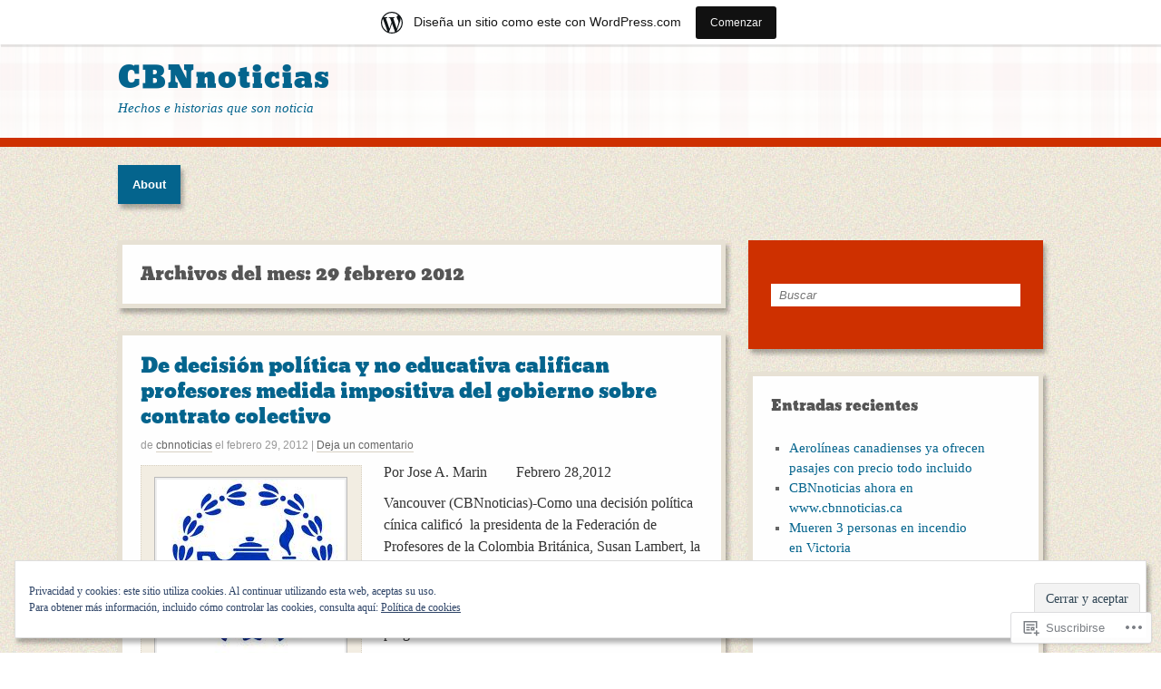

--- FILE ---
content_type: text/html; charset=UTF-8
request_url: https://cbnnoticias.wordpress.com/2012/02/
body_size: 33850
content:
<!DOCTYPE html>
<html lang="es">
<head>
<meta http-equiv="Content-Type" content="text/html; charset=UTF-8" />
<title>febrero | 2012 | CBNnoticias</title>

<link rel="profile" href="http://gmpg.org/xfn/11" />
<link rel="pingback" href="https://cbnnoticias.wordpress.com/xmlrpc.php" />

<meta name='robots' content='max-image-preview:large' />
<link rel='dns-prefetch' href='//s0.wp.com' />
<link rel='dns-prefetch' href='//af.pubmine.com' />
<link rel="alternate" type="application/rss+xml" title="CBNnoticias &raquo; Feed" href="https://cbnnoticias.wordpress.com/feed/" />
<link rel="alternate" type="application/rss+xml" title="CBNnoticias &raquo; Feed de los comentarios" href="https://cbnnoticias.wordpress.com/comments/feed/" />
	<script type="text/javascript">
		/* <![CDATA[ */
		function addLoadEvent(func) {
			var oldonload = window.onload;
			if (typeof window.onload != 'function') {
				window.onload = func;
			} else {
				window.onload = function () {
					oldonload();
					func();
				}
			}
		}
		/* ]]> */
	</script>
	<link crossorigin='anonymous' rel='stylesheet' id='all-css-0-1' href='/_static/??-eJxtjEsOwjAMRC9EMBUoiAXiLG6wojTOR7WjiNuTdoGEYDkz7w30alzJSlkhNVO5+ZAFenh6UgFqYy0xkGHsoJQqo5KA6Ivp6EQO8P+AQxzYQlrRRbOnH3zm4j9CwjWShuzNjCsM9LvZ5Ee6T1c72cvpZs/LG8VZRLg=&cssminify=yes' type='text/css' media='all' />
<style id='wp-emoji-styles-inline-css'>

	img.wp-smiley, img.emoji {
		display: inline !important;
		border: none !important;
		box-shadow: none !important;
		height: 1em !important;
		width: 1em !important;
		margin: 0 0.07em !important;
		vertical-align: -0.1em !important;
		background: none !important;
		padding: 0 !important;
	}
/*# sourceURL=wp-emoji-styles-inline-css */
</style>
<link crossorigin='anonymous' rel='stylesheet' id='all-css-2-1' href='/wp-content/plugins/gutenberg-core/v22.2.0/build/styles/block-library/style.css?m=1764855221i&cssminify=yes' type='text/css' media='all' />
<style id='wp-block-library-inline-css'>
.has-text-align-justify {
	text-align:justify;
}
.has-text-align-justify{text-align:justify;}

/*# sourceURL=wp-block-library-inline-css */
</style><style id='global-styles-inline-css'>
:root{--wp--preset--aspect-ratio--square: 1;--wp--preset--aspect-ratio--4-3: 4/3;--wp--preset--aspect-ratio--3-4: 3/4;--wp--preset--aspect-ratio--3-2: 3/2;--wp--preset--aspect-ratio--2-3: 2/3;--wp--preset--aspect-ratio--16-9: 16/9;--wp--preset--aspect-ratio--9-16: 9/16;--wp--preset--color--black: #000000;--wp--preset--color--cyan-bluish-gray: #abb8c3;--wp--preset--color--white: #ffffff;--wp--preset--color--pale-pink: #f78da7;--wp--preset--color--vivid-red: #cf2e2e;--wp--preset--color--luminous-vivid-orange: #ff6900;--wp--preset--color--luminous-vivid-amber: #fcb900;--wp--preset--color--light-green-cyan: #7bdcb5;--wp--preset--color--vivid-green-cyan: #00d084;--wp--preset--color--pale-cyan-blue: #8ed1fc;--wp--preset--color--vivid-cyan-blue: #0693e3;--wp--preset--color--vivid-purple: #9b51e0;--wp--preset--gradient--vivid-cyan-blue-to-vivid-purple: linear-gradient(135deg,rgb(6,147,227) 0%,rgb(155,81,224) 100%);--wp--preset--gradient--light-green-cyan-to-vivid-green-cyan: linear-gradient(135deg,rgb(122,220,180) 0%,rgb(0,208,130) 100%);--wp--preset--gradient--luminous-vivid-amber-to-luminous-vivid-orange: linear-gradient(135deg,rgb(252,185,0) 0%,rgb(255,105,0) 100%);--wp--preset--gradient--luminous-vivid-orange-to-vivid-red: linear-gradient(135deg,rgb(255,105,0) 0%,rgb(207,46,46) 100%);--wp--preset--gradient--very-light-gray-to-cyan-bluish-gray: linear-gradient(135deg,rgb(238,238,238) 0%,rgb(169,184,195) 100%);--wp--preset--gradient--cool-to-warm-spectrum: linear-gradient(135deg,rgb(74,234,220) 0%,rgb(151,120,209) 20%,rgb(207,42,186) 40%,rgb(238,44,130) 60%,rgb(251,105,98) 80%,rgb(254,248,76) 100%);--wp--preset--gradient--blush-light-purple: linear-gradient(135deg,rgb(255,206,236) 0%,rgb(152,150,240) 100%);--wp--preset--gradient--blush-bordeaux: linear-gradient(135deg,rgb(254,205,165) 0%,rgb(254,45,45) 50%,rgb(107,0,62) 100%);--wp--preset--gradient--luminous-dusk: linear-gradient(135deg,rgb(255,203,112) 0%,rgb(199,81,192) 50%,rgb(65,88,208) 100%);--wp--preset--gradient--pale-ocean: linear-gradient(135deg,rgb(255,245,203) 0%,rgb(182,227,212) 50%,rgb(51,167,181) 100%);--wp--preset--gradient--electric-grass: linear-gradient(135deg,rgb(202,248,128) 0%,rgb(113,206,126) 100%);--wp--preset--gradient--midnight: linear-gradient(135deg,rgb(2,3,129) 0%,rgb(40,116,252) 100%);--wp--preset--font-size--small: 13px;--wp--preset--font-size--medium: 20px;--wp--preset--font-size--large: 36px;--wp--preset--font-size--x-large: 42px;--wp--preset--font-family--albert-sans: 'Albert Sans', sans-serif;--wp--preset--font-family--alegreya: Alegreya, serif;--wp--preset--font-family--arvo: Arvo, serif;--wp--preset--font-family--bodoni-moda: 'Bodoni Moda', serif;--wp--preset--font-family--bricolage-grotesque: 'Bricolage Grotesque', sans-serif;--wp--preset--font-family--cabin: Cabin, sans-serif;--wp--preset--font-family--chivo: Chivo, sans-serif;--wp--preset--font-family--commissioner: Commissioner, sans-serif;--wp--preset--font-family--cormorant: Cormorant, serif;--wp--preset--font-family--courier-prime: 'Courier Prime', monospace;--wp--preset--font-family--crimson-pro: 'Crimson Pro', serif;--wp--preset--font-family--dm-mono: 'DM Mono', monospace;--wp--preset--font-family--dm-sans: 'DM Sans', sans-serif;--wp--preset--font-family--dm-serif-display: 'DM Serif Display', serif;--wp--preset--font-family--domine: Domine, serif;--wp--preset--font-family--eb-garamond: 'EB Garamond', serif;--wp--preset--font-family--epilogue: Epilogue, sans-serif;--wp--preset--font-family--fahkwang: Fahkwang, sans-serif;--wp--preset--font-family--figtree: Figtree, sans-serif;--wp--preset--font-family--fira-sans: 'Fira Sans', sans-serif;--wp--preset--font-family--fjalla-one: 'Fjalla One', sans-serif;--wp--preset--font-family--fraunces: Fraunces, serif;--wp--preset--font-family--gabarito: Gabarito, system-ui;--wp--preset--font-family--ibm-plex-mono: 'IBM Plex Mono', monospace;--wp--preset--font-family--ibm-plex-sans: 'IBM Plex Sans', sans-serif;--wp--preset--font-family--ibarra-real-nova: 'Ibarra Real Nova', serif;--wp--preset--font-family--instrument-serif: 'Instrument Serif', serif;--wp--preset--font-family--inter: Inter, sans-serif;--wp--preset--font-family--josefin-sans: 'Josefin Sans', sans-serif;--wp--preset--font-family--jost: Jost, sans-serif;--wp--preset--font-family--libre-baskerville: 'Libre Baskerville', serif;--wp--preset--font-family--libre-franklin: 'Libre Franklin', sans-serif;--wp--preset--font-family--literata: Literata, serif;--wp--preset--font-family--lora: Lora, serif;--wp--preset--font-family--merriweather: Merriweather, serif;--wp--preset--font-family--montserrat: Montserrat, sans-serif;--wp--preset--font-family--newsreader: Newsreader, serif;--wp--preset--font-family--noto-sans-mono: 'Noto Sans Mono', sans-serif;--wp--preset--font-family--nunito: Nunito, sans-serif;--wp--preset--font-family--open-sans: 'Open Sans', sans-serif;--wp--preset--font-family--overpass: Overpass, sans-serif;--wp--preset--font-family--pt-serif: 'PT Serif', serif;--wp--preset--font-family--petrona: Petrona, serif;--wp--preset--font-family--piazzolla: Piazzolla, serif;--wp--preset--font-family--playfair-display: 'Playfair Display', serif;--wp--preset--font-family--plus-jakarta-sans: 'Plus Jakarta Sans', sans-serif;--wp--preset--font-family--poppins: Poppins, sans-serif;--wp--preset--font-family--raleway: Raleway, sans-serif;--wp--preset--font-family--roboto: Roboto, sans-serif;--wp--preset--font-family--roboto-slab: 'Roboto Slab', serif;--wp--preset--font-family--rubik: Rubik, sans-serif;--wp--preset--font-family--rufina: Rufina, serif;--wp--preset--font-family--sora: Sora, sans-serif;--wp--preset--font-family--source-sans-3: 'Source Sans 3', sans-serif;--wp--preset--font-family--source-serif-4: 'Source Serif 4', serif;--wp--preset--font-family--space-mono: 'Space Mono', monospace;--wp--preset--font-family--syne: Syne, sans-serif;--wp--preset--font-family--texturina: Texturina, serif;--wp--preset--font-family--urbanist: Urbanist, sans-serif;--wp--preset--font-family--work-sans: 'Work Sans', sans-serif;--wp--preset--spacing--20: 0.44rem;--wp--preset--spacing--30: 0.67rem;--wp--preset--spacing--40: 1rem;--wp--preset--spacing--50: 1.5rem;--wp--preset--spacing--60: 2.25rem;--wp--preset--spacing--70: 3.38rem;--wp--preset--spacing--80: 5.06rem;--wp--preset--shadow--natural: 6px 6px 9px rgba(0, 0, 0, 0.2);--wp--preset--shadow--deep: 12px 12px 50px rgba(0, 0, 0, 0.4);--wp--preset--shadow--sharp: 6px 6px 0px rgba(0, 0, 0, 0.2);--wp--preset--shadow--outlined: 6px 6px 0px -3px rgb(255, 255, 255), 6px 6px rgb(0, 0, 0);--wp--preset--shadow--crisp: 6px 6px 0px rgb(0, 0, 0);}:where(.is-layout-flex){gap: 0.5em;}:where(.is-layout-grid){gap: 0.5em;}body .is-layout-flex{display: flex;}.is-layout-flex{flex-wrap: wrap;align-items: center;}.is-layout-flex > :is(*, div){margin: 0;}body .is-layout-grid{display: grid;}.is-layout-grid > :is(*, div){margin: 0;}:where(.wp-block-columns.is-layout-flex){gap: 2em;}:where(.wp-block-columns.is-layout-grid){gap: 2em;}:where(.wp-block-post-template.is-layout-flex){gap: 1.25em;}:where(.wp-block-post-template.is-layout-grid){gap: 1.25em;}.has-black-color{color: var(--wp--preset--color--black) !important;}.has-cyan-bluish-gray-color{color: var(--wp--preset--color--cyan-bluish-gray) !important;}.has-white-color{color: var(--wp--preset--color--white) !important;}.has-pale-pink-color{color: var(--wp--preset--color--pale-pink) !important;}.has-vivid-red-color{color: var(--wp--preset--color--vivid-red) !important;}.has-luminous-vivid-orange-color{color: var(--wp--preset--color--luminous-vivid-orange) !important;}.has-luminous-vivid-amber-color{color: var(--wp--preset--color--luminous-vivid-amber) !important;}.has-light-green-cyan-color{color: var(--wp--preset--color--light-green-cyan) !important;}.has-vivid-green-cyan-color{color: var(--wp--preset--color--vivid-green-cyan) !important;}.has-pale-cyan-blue-color{color: var(--wp--preset--color--pale-cyan-blue) !important;}.has-vivid-cyan-blue-color{color: var(--wp--preset--color--vivid-cyan-blue) !important;}.has-vivid-purple-color{color: var(--wp--preset--color--vivid-purple) !important;}.has-black-background-color{background-color: var(--wp--preset--color--black) !important;}.has-cyan-bluish-gray-background-color{background-color: var(--wp--preset--color--cyan-bluish-gray) !important;}.has-white-background-color{background-color: var(--wp--preset--color--white) !important;}.has-pale-pink-background-color{background-color: var(--wp--preset--color--pale-pink) !important;}.has-vivid-red-background-color{background-color: var(--wp--preset--color--vivid-red) !important;}.has-luminous-vivid-orange-background-color{background-color: var(--wp--preset--color--luminous-vivid-orange) !important;}.has-luminous-vivid-amber-background-color{background-color: var(--wp--preset--color--luminous-vivid-amber) !important;}.has-light-green-cyan-background-color{background-color: var(--wp--preset--color--light-green-cyan) !important;}.has-vivid-green-cyan-background-color{background-color: var(--wp--preset--color--vivid-green-cyan) !important;}.has-pale-cyan-blue-background-color{background-color: var(--wp--preset--color--pale-cyan-blue) !important;}.has-vivid-cyan-blue-background-color{background-color: var(--wp--preset--color--vivid-cyan-blue) !important;}.has-vivid-purple-background-color{background-color: var(--wp--preset--color--vivid-purple) !important;}.has-black-border-color{border-color: var(--wp--preset--color--black) !important;}.has-cyan-bluish-gray-border-color{border-color: var(--wp--preset--color--cyan-bluish-gray) !important;}.has-white-border-color{border-color: var(--wp--preset--color--white) !important;}.has-pale-pink-border-color{border-color: var(--wp--preset--color--pale-pink) !important;}.has-vivid-red-border-color{border-color: var(--wp--preset--color--vivid-red) !important;}.has-luminous-vivid-orange-border-color{border-color: var(--wp--preset--color--luminous-vivid-orange) !important;}.has-luminous-vivid-amber-border-color{border-color: var(--wp--preset--color--luminous-vivid-amber) !important;}.has-light-green-cyan-border-color{border-color: var(--wp--preset--color--light-green-cyan) !important;}.has-vivid-green-cyan-border-color{border-color: var(--wp--preset--color--vivid-green-cyan) !important;}.has-pale-cyan-blue-border-color{border-color: var(--wp--preset--color--pale-cyan-blue) !important;}.has-vivid-cyan-blue-border-color{border-color: var(--wp--preset--color--vivid-cyan-blue) !important;}.has-vivid-purple-border-color{border-color: var(--wp--preset--color--vivid-purple) !important;}.has-vivid-cyan-blue-to-vivid-purple-gradient-background{background: var(--wp--preset--gradient--vivid-cyan-blue-to-vivid-purple) !important;}.has-light-green-cyan-to-vivid-green-cyan-gradient-background{background: var(--wp--preset--gradient--light-green-cyan-to-vivid-green-cyan) !important;}.has-luminous-vivid-amber-to-luminous-vivid-orange-gradient-background{background: var(--wp--preset--gradient--luminous-vivid-amber-to-luminous-vivid-orange) !important;}.has-luminous-vivid-orange-to-vivid-red-gradient-background{background: var(--wp--preset--gradient--luminous-vivid-orange-to-vivid-red) !important;}.has-very-light-gray-to-cyan-bluish-gray-gradient-background{background: var(--wp--preset--gradient--very-light-gray-to-cyan-bluish-gray) !important;}.has-cool-to-warm-spectrum-gradient-background{background: var(--wp--preset--gradient--cool-to-warm-spectrum) !important;}.has-blush-light-purple-gradient-background{background: var(--wp--preset--gradient--blush-light-purple) !important;}.has-blush-bordeaux-gradient-background{background: var(--wp--preset--gradient--blush-bordeaux) !important;}.has-luminous-dusk-gradient-background{background: var(--wp--preset--gradient--luminous-dusk) !important;}.has-pale-ocean-gradient-background{background: var(--wp--preset--gradient--pale-ocean) !important;}.has-electric-grass-gradient-background{background: var(--wp--preset--gradient--electric-grass) !important;}.has-midnight-gradient-background{background: var(--wp--preset--gradient--midnight) !important;}.has-small-font-size{font-size: var(--wp--preset--font-size--small) !important;}.has-medium-font-size{font-size: var(--wp--preset--font-size--medium) !important;}.has-large-font-size{font-size: var(--wp--preset--font-size--large) !important;}.has-x-large-font-size{font-size: var(--wp--preset--font-size--x-large) !important;}.has-albert-sans-font-family{font-family: var(--wp--preset--font-family--albert-sans) !important;}.has-alegreya-font-family{font-family: var(--wp--preset--font-family--alegreya) !important;}.has-arvo-font-family{font-family: var(--wp--preset--font-family--arvo) !important;}.has-bodoni-moda-font-family{font-family: var(--wp--preset--font-family--bodoni-moda) !important;}.has-bricolage-grotesque-font-family{font-family: var(--wp--preset--font-family--bricolage-grotesque) !important;}.has-cabin-font-family{font-family: var(--wp--preset--font-family--cabin) !important;}.has-chivo-font-family{font-family: var(--wp--preset--font-family--chivo) !important;}.has-commissioner-font-family{font-family: var(--wp--preset--font-family--commissioner) !important;}.has-cormorant-font-family{font-family: var(--wp--preset--font-family--cormorant) !important;}.has-courier-prime-font-family{font-family: var(--wp--preset--font-family--courier-prime) !important;}.has-crimson-pro-font-family{font-family: var(--wp--preset--font-family--crimson-pro) !important;}.has-dm-mono-font-family{font-family: var(--wp--preset--font-family--dm-mono) !important;}.has-dm-sans-font-family{font-family: var(--wp--preset--font-family--dm-sans) !important;}.has-dm-serif-display-font-family{font-family: var(--wp--preset--font-family--dm-serif-display) !important;}.has-domine-font-family{font-family: var(--wp--preset--font-family--domine) !important;}.has-eb-garamond-font-family{font-family: var(--wp--preset--font-family--eb-garamond) !important;}.has-epilogue-font-family{font-family: var(--wp--preset--font-family--epilogue) !important;}.has-fahkwang-font-family{font-family: var(--wp--preset--font-family--fahkwang) !important;}.has-figtree-font-family{font-family: var(--wp--preset--font-family--figtree) !important;}.has-fira-sans-font-family{font-family: var(--wp--preset--font-family--fira-sans) !important;}.has-fjalla-one-font-family{font-family: var(--wp--preset--font-family--fjalla-one) !important;}.has-fraunces-font-family{font-family: var(--wp--preset--font-family--fraunces) !important;}.has-gabarito-font-family{font-family: var(--wp--preset--font-family--gabarito) !important;}.has-ibm-plex-mono-font-family{font-family: var(--wp--preset--font-family--ibm-plex-mono) !important;}.has-ibm-plex-sans-font-family{font-family: var(--wp--preset--font-family--ibm-plex-sans) !important;}.has-ibarra-real-nova-font-family{font-family: var(--wp--preset--font-family--ibarra-real-nova) !important;}.has-instrument-serif-font-family{font-family: var(--wp--preset--font-family--instrument-serif) !important;}.has-inter-font-family{font-family: var(--wp--preset--font-family--inter) !important;}.has-josefin-sans-font-family{font-family: var(--wp--preset--font-family--josefin-sans) !important;}.has-jost-font-family{font-family: var(--wp--preset--font-family--jost) !important;}.has-libre-baskerville-font-family{font-family: var(--wp--preset--font-family--libre-baskerville) !important;}.has-libre-franklin-font-family{font-family: var(--wp--preset--font-family--libre-franklin) !important;}.has-literata-font-family{font-family: var(--wp--preset--font-family--literata) !important;}.has-lora-font-family{font-family: var(--wp--preset--font-family--lora) !important;}.has-merriweather-font-family{font-family: var(--wp--preset--font-family--merriweather) !important;}.has-montserrat-font-family{font-family: var(--wp--preset--font-family--montserrat) !important;}.has-newsreader-font-family{font-family: var(--wp--preset--font-family--newsreader) !important;}.has-noto-sans-mono-font-family{font-family: var(--wp--preset--font-family--noto-sans-mono) !important;}.has-nunito-font-family{font-family: var(--wp--preset--font-family--nunito) !important;}.has-open-sans-font-family{font-family: var(--wp--preset--font-family--open-sans) !important;}.has-overpass-font-family{font-family: var(--wp--preset--font-family--overpass) !important;}.has-pt-serif-font-family{font-family: var(--wp--preset--font-family--pt-serif) !important;}.has-petrona-font-family{font-family: var(--wp--preset--font-family--petrona) !important;}.has-piazzolla-font-family{font-family: var(--wp--preset--font-family--piazzolla) !important;}.has-playfair-display-font-family{font-family: var(--wp--preset--font-family--playfair-display) !important;}.has-plus-jakarta-sans-font-family{font-family: var(--wp--preset--font-family--plus-jakarta-sans) !important;}.has-poppins-font-family{font-family: var(--wp--preset--font-family--poppins) !important;}.has-raleway-font-family{font-family: var(--wp--preset--font-family--raleway) !important;}.has-roboto-font-family{font-family: var(--wp--preset--font-family--roboto) !important;}.has-roboto-slab-font-family{font-family: var(--wp--preset--font-family--roboto-slab) !important;}.has-rubik-font-family{font-family: var(--wp--preset--font-family--rubik) !important;}.has-rufina-font-family{font-family: var(--wp--preset--font-family--rufina) !important;}.has-sora-font-family{font-family: var(--wp--preset--font-family--sora) !important;}.has-source-sans-3-font-family{font-family: var(--wp--preset--font-family--source-sans-3) !important;}.has-source-serif-4-font-family{font-family: var(--wp--preset--font-family--source-serif-4) !important;}.has-space-mono-font-family{font-family: var(--wp--preset--font-family--space-mono) !important;}.has-syne-font-family{font-family: var(--wp--preset--font-family--syne) !important;}.has-texturina-font-family{font-family: var(--wp--preset--font-family--texturina) !important;}.has-urbanist-font-family{font-family: var(--wp--preset--font-family--urbanist) !important;}.has-work-sans-font-family{font-family: var(--wp--preset--font-family--work-sans) !important;}
/*# sourceURL=global-styles-inline-css */
</style>

<style id='classic-theme-styles-inline-css'>
/*! This file is auto-generated */
.wp-block-button__link{color:#fff;background-color:#32373c;border-radius:9999px;box-shadow:none;text-decoration:none;padding:calc(.667em + 2px) calc(1.333em + 2px);font-size:1.125em}.wp-block-file__button{background:#32373c;color:#fff;text-decoration:none}
/*# sourceURL=/wp-includes/css/classic-themes.min.css */
</style>
<link crossorigin='anonymous' rel='stylesheet' id='all-css-4-1' href='/_static/??-eJx9jkkOwjAMRS+Ea4VWDAvEWZrUQCCTYoeK25NSCZAYNl58vfe/cUxgYhAKgsmVow2MJmoXzYVx2ahNo4CtT44g07XpcLAsTwJYbo4aw7zAtyJf4NWVqeY+9TIRngbbkyNfsX/amKoDWqdMzFCvt8WDnKrIH94cYyoaM0mOcLAiNOD3537RNpjZgMf45O39Tq07tdq2bdee7wj0blo=&cssminify=yes' type='text/css' media='all' />
<style id='jetpack_facebook_likebox-inline-css'>
.widget_facebook_likebox {
	overflow: hidden;
}

/*# sourceURL=/wp-content/mu-plugins/jetpack-plugin/moon/modules/widgets/facebook-likebox/style.css */
</style>
<link crossorigin='anonymous' rel='stylesheet' id='all-css-6-1' href='/_static/??-eJzTLy/QTc7PK0nNK9HPLdUtyClNz8wr1i9KTcrJTwcy0/WTi5G5ekCujj52Temp+bo5+cmJJZn5eSgc3bScxMwikFb7XFtDE1NLExMLc0OTLACohS2q&cssminify=yes' type='text/css' media='all' />
<link crossorigin='anonymous' rel='stylesheet' id='print-css-7-1' href='/wp-content/mu-plugins/global-print/global-print.css?m=1465851035i&cssminify=yes' type='text/css' media='print' />
<style id='jetpack-global-styles-frontend-style-inline-css'>
:root { --font-headings: unset; --font-base: unset; --font-headings-default: -apple-system,BlinkMacSystemFont,"Segoe UI",Roboto,Oxygen-Sans,Ubuntu,Cantarell,"Helvetica Neue",sans-serif; --font-base-default: -apple-system,BlinkMacSystemFont,"Segoe UI",Roboto,Oxygen-Sans,Ubuntu,Cantarell,"Helvetica Neue",sans-serif;}
/*# sourceURL=jetpack-global-styles-frontend-style-inline-css */
</style>
<link crossorigin='anonymous' rel='stylesheet' id='all-css-10-1' href='/_static/??-eJyNjcEKwjAQRH/IuFRT6kX8FNkmS5K6yQY3Qfx7bfEiXrwM82B4A49qnJRGpUHupnIPqSgs1Cq624chi6zhO5OCRryTR++fW00l7J3qDv43XVNxoOISsmEJol/wY2uR8vs3WggsM/I6uOTzMI3Hw8lOg11eUT1JKA==&cssminify=yes' type='text/css' media='all' />
<script type="text/javascript" id="wpcom-actionbar-placeholder-js-extra">
/* <![CDATA[ */
var actionbardata = {"siteID":"28154423","postID":"0","siteURL":"https://cbnnoticias.wordpress.com","xhrURL":"https://cbnnoticias.wordpress.com/wp-admin/admin-ajax.php","nonce":"b9a2150171","isLoggedIn":"","statusMessage":"","subsEmailDefault":"instantly","proxyScriptUrl":"https://s0.wp.com/wp-content/js/wpcom-proxy-request.js?m=1513050504i&amp;ver=20211021","i18n":{"followedText":"Las nuevas entradas de este sitio aparecer\u00e1n ahora en tu \u003Ca href=\"https://wordpress.com/reader\"\u003ELector\u003C/a\u003E","foldBar":"Contraer esta barra","unfoldBar":"Expandir esta barra","shortLinkCopied":"El enlace corto se ha copiado al portapapeles."}};
//# sourceURL=wpcom-actionbar-placeholder-js-extra
/* ]]> */
</script>
<script type="text/javascript" id="jetpack-mu-wpcom-settings-js-before">
/* <![CDATA[ */
var JETPACK_MU_WPCOM_SETTINGS = {"assetsUrl":"https://s0.wp.com/wp-content/mu-plugins/jetpack-mu-wpcom-plugin/moon/jetpack_vendor/automattic/jetpack-mu-wpcom/src/build/"};
//# sourceURL=jetpack-mu-wpcom-settings-js-before
/* ]]> */
</script>
<script crossorigin='anonymous' type='text/javascript'  src='/_static/??/wp-content/js/rlt-proxy.js,/wp-content/blog-plugins/wordads-classes/js/cmp/v2/cmp-non-gdpr.js?m=1720530689j'></script>
<script type="text/javascript" id="rlt-proxy-js-after">
/* <![CDATA[ */
	rltInitialize( {"token":null,"iframeOrigins":["https:\/\/widgets.wp.com"]} );
//# sourceURL=rlt-proxy-js-after
/* ]]> */
</script>
<link rel="EditURI" type="application/rsd+xml" title="RSD" href="https://cbnnoticias.wordpress.com/xmlrpc.php?rsd" />
<meta name="generator" content="WordPress.com" />

<!-- Jetpack Open Graph Tags -->
<meta property="og:type" content="website" />
<meta property="og:title" content="febrero 2012 &#8211; CBNnoticias" />
<meta property="og:site_name" content="CBNnoticias" />
<meta property="og:image" content="https://s0.wp.com/i/blank.jpg?m=1383295312i" />
<meta property="og:image:width" content="200" />
<meta property="og:image:height" content="200" />
<meta property="og:image:alt" content="" />
<meta property="og:locale" content="es_ES" />
<meta property="fb:app_id" content="249643311490" />

<!-- End Jetpack Open Graph Tags -->
<link rel="shortcut icon" type="image/x-icon" href="https://s0.wp.com/i/favicon.ico?m=1713425267i" sizes="16x16 24x24 32x32 48x48" />
<link rel="icon" type="image/x-icon" href="https://s0.wp.com/i/favicon.ico?m=1713425267i" sizes="16x16 24x24 32x32 48x48" />
<link rel="apple-touch-icon" href="https://s0.wp.com/i/webclip.png?m=1713868326i" />
<link rel='openid.server' href='https://cbnnoticias.wordpress.com/?openidserver=1' />
<link rel='openid.delegate' href='https://cbnnoticias.wordpress.com/' />
<link rel="search" type="application/opensearchdescription+xml" href="https://cbnnoticias.wordpress.com/osd.xml" title="CBNnoticias" />
<link rel="search" type="application/opensearchdescription+xml" href="https://s1.wp.com/opensearch.xml" title="WordPress.com" />
<meta name="description" content="10 entradas publicadas por cbnnoticias en February 2012" />
	<style>
			#site-title,
		#site-title a,
		#site-description {
							color: #04648d;
					}
	</style>
<script type="text/javascript">
/* <![CDATA[ */
var wa_client = {}; wa_client.cmd = []; wa_client.config = { 'blog_id': 28154423, 'blog_language': 'es', 'is_wordads': false, 'hosting_type': 0, 'afp_account_id': null, 'afp_host_id': 5038568878849053, 'theme': 'pub/retro-fitted', '_': { 'title': 'Anuncio publicitario', 'privacy_settings': 'Ajustes de privacidad' }, 'formats': [ 'belowpost', 'bottom_sticky', 'sidebar_sticky_right', 'sidebar', 'gutenberg_rectangle', 'gutenberg_leaderboard', 'gutenberg_mobile_leaderboard', 'gutenberg_skyscraper' ] };
/* ]]> */
</script>
		<script type="text/javascript">

			window.doNotSellCallback = function() {

				var linkElements = [
					'a[href="https://wordpress.com/?ref=footer_blog"]',
					'a[href="https://wordpress.com/?ref=footer_website"]',
					'a[href="https://wordpress.com/?ref=vertical_footer"]',
					'a[href^="https://wordpress.com/?ref=footer_segment_"]',
				].join(',');

				var dnsLink = document.createElement( 'a' );
				dnsLink.href = 'https://wordpress.com/es/advertising-program-optout/';
				dnsLink.classList.add( 'do-not-sell-link' );
				dnsLink.rel = 'nofollow';
				dnsLink.style.marginLeft = '0.5em';
				dnsLink.textContent = 'No vendas ni compartas mi información personal';

				var creditLinks = document.querySelectorAll( linkElements );

				if ( 0 === creditLinks.length ) {
					return false;
				}

				Array.prototype.forEach.call( creditLinks, function( el ) {
					el.insertAdjacentElement( 'afterend', dnsLink );
				});

				return true;
			};

		</script>
		<script type="text/javascript">
	window.google_analytics_uacct = "UA-52447-2";
</script>

<script type="text/javascript">
	var _gaq = _gaq || [];
	_gaq.push(['_setAccount', 'UA-52447-2']);
	_gaq.push(['_gat._anonymizeIp']);
	_gaq.push(['_setDomainName', 'wordpress.com']);
	_gaq.push(['_initData']);
	_gaq.push(['_trackPageview']);

	(function() {
		var ga = document.createElement('script'); ga.type = 'text/javascript'; ga.async = true;
		ga.src = ('https:' == document.location.protocol ? 'https://ssl' : 'http://www') + '.google-analytics.com/ga.js';
		(document.getElementsByTagName('head')[0] || document.getElementsByTagName('body')[0]).appendChild(ga);
	})();
</script>

<link crossorigin='anonymous' rel='stylesheet' id='all-css-0-3' href='/_static/??-eJyNjMEKgzAQBX9Ifdha9CJ+StF1KdFkN7gJ+X0RbM89zjAMSqxJJbEkhFxHnz9ODBunONN+M4Kq4O2EsHil3WDFRT4aMqvw/yHomj0baD40G/tf9BXXcApj27+ej6Hr2247ASkBO20=&cssminify=yes' type='text/css' media='all' />
</head>

<body class="archive date wp-theme-pubretro-fitted customizer-styles-applied content-sidebar jetpack-reblog-enabled has-marketing-bar has-marketing-bar-theme-retro-fitted">

	<div id="container">
	
		<div id="header" class="contain">

			<div class="wrap">

									<div id="branding">
						<h1 id="site-title"><a href="https://cbnnoticias.wordpress.com/" title="CBNnoticias" rel="home">CBNnoticias</a></h1>
						<div id="site-description">Hechos e historias que son noticia</div><!-- #site-description -->
					</div><!-- #branding -->
				
			</div><!-- .wrap -->
		</div><!-- #header -->

		<div id="main">

			<div class="wrap contain">

				<div id="access">
					<div class="menu"><ul>
<li class="page_item page-item-2"><a href="https://cbnnoticias.wordpress.com/about/">About</a></li>
</ul></div>
				</div><!-- #access -->
	<div id="content">

		<div class="hfeed">

			
				<div class="loop-meta">
					<h1 class="loop-title">Archivos del mes: 29 febrero 2012</h1>
				</div><!-- .loop-meta -->

				
					<div id="post-557" class="post-557 post type-post status-publish format-standard hentry category-uncategorized contain">

						<h1 class="entry-title"><a href="https://cbnnoticias.wordpress.com/2012/02/29/de-decision-politica-y-no-educativa-califican-profesores-medida-impositiva-del-gobierno-sobre-contrato-colectivo/" rel="bookmark">De decisión política y no educativa califican profesores medida impositiva del gobierno sobre contrato&nbsp;colectivo</a></h1>
						<div class="byline">
							de <span class="author vcard"><a class="url fn n" href="https://cbnnoticias.wordpress.com/author/cbnnoticias/">cbnnoticias</a></span> el <time datetime="2012-02-29T01:38:57-08:00" title="Publicado a las 1:38 am" pubdate>febrero 29, 2012</time>
															| <a href="https://cbnnoticias.wordpress.com/2012/02/29/de-decision-politica-y-no-educativa-califican-profesores-medida-impositiva-del-gobierno-sobre-contrato-colectivo/#respond">Deja un comentario</a>							
													</div>

						<div class="entry-summary">
							<div data-shortcode="caption" id="attachment_558" style="width: 217px" class="wp-caption alignleft"><a href="https://cbnnoticias.wordpress.com/wp-content/uploads/2012/02/federacion-de-profesores-de-la-colombia-britanica2.jpg"><img aria-describedby="caption-attachment-558" data-attachment-id="558" data-permalink="https://cbnnoticias.wordpress.com/2012/02/29/de-decision-politica-y-no-educativa-califican-profesores-medida-impositiva-del-gobierno-sobre-contrato-colectivo/federacion-de-profesores-de-la-colombia-britanica-3/" data-orig-file="https://cbnnoticias.wordpress.com/wp-content/uploads/2012/02/federacion-de-profesores-de-la-colombia-britanica2.jpg" data-orig-size="207,243" data-comments-opened="1" data-image-meta="{&quot;aperture&quot;:&quot;0&quot;,&quot;credit&quot;:&quot;&quot;,&quot;camera&quot;:&quot;&quot;,&quot;caption&quot;:&quot;&quot;,&quot;created_timestamp&quot;:&quot;0&quot;,&quot;copyright&quot;:&quot;&quot;,&quot;focal_length&quot;:&quot;0&quot;,&quot;iso&quot;:&quot;0&quot;,&quot;shutter_speed&quot;:&quot;0&quot;,&quot;title&quot;:&quot;&quot;}" data-image-title="Federacion de Profesores de la Colombia Britanica" data-image-description="" data-image-caption="&lt;p&gt;Los educadores rechazaron la medida asumida por el gobierno provincial con relación al convenio colectivo.&lt;/p&gt;
" data-medium-file="https://cbnnoticias.wordpress.com/wp-content/uploads/2012/02/federacion-de-profesores-de-la-colombia-britanica2.jpg?w=207" data-large-file="https://cbnnoticias.wordpress.com/wp-content/uploads/2012/02/federacion-de-profesores-de-la-colombia-britanica2.jpg?w=207" class="size-full wp-image-558" title="Federacion de Profesores de la Colombia Britanica" src="https://cbnnoticias.wordpress.com/wp-content/uploads/2012/02/federacion-de-profesores-de-la-colombia-britanica2.jpg?w=620" alt=""   srcset="https://cbnnoticias.wordpress.com/wp-content/uploads/2012/02/federacion-de-profesores-de-la-colombia-britanica2.jpg 207w, https://cbnnoticias.wordpress.com/wp-content/uploads/2012/02/federacion-de-profesores-de-la-colombia-britanica2.jpg?w=128&amp;h=150 128w" sizes="(max-width: 207px) 100vw, 207px" /></a><p id="caption-attachment-558" class="wp-caption-text">Los educadores rechazaron la medida asumida por el gobierno provincial con relación al convenio colectivo.</p></div>
<p>Por Jose A. Marin        Febrero 28,2012</p>
<p>Vancouver (CBNnoticias)-Como una decisión política cínica calificó  la presidenta de la Federación de Profesores de la Colombia Británica, Susan Lambert, la determinación tomada esta tarde por el gobierno provincial de imponer por ley el convenio colectivo con los maestros de la región y buscar neutralizar el paro programado.</p>
<p>La dirigente sindical criticó una vez más  la posición intransigente del ministro de educación, George Abbott, al no permitir un acuerdo dialogado con la participación de un mediador.</p>
<p>“Es una clara muestra del cinismo político del gobierno provincial que no le importa el futuro de los estudiantes”, dijo Lambert minutos después de conocer la determinación gubernamental.</p>
<p>La Federación de Profesores tiene programada la votación del paro entre este miércoles y el jueves cuando se daría a conocer dicho resultado, todo esto a pesar de la medida asumida por la administración provincial.</p>
<p>Entre tanto, el Acto Legislativo expedido esta tarde tardará una semana para pasar en la Asamblea Legislativa de la Colombia Británica.</p>
<p>Entre las medidas que contiene dicho acto legislativo están el establecimiento de multas por $475 dólares por día para aquellos educadores que tomen parte del cese de actividades y $1,3 millones de dólares para la Federación en caso de que se entre en paro.</p>
<p>&nbsp;</p>
<div id="jp-post-flair" class="sharedaddy sd-rating-enabled sd-like-enabled sd-sharing-enabled"><div class="sd-block sd-rating"><h3 class="sd-title">Tu voto:</h3><div class="cs-rating pd-rating" id="pd_rating_holder_5338169_post_557"></div></div><div class="sharedaddy sd-sharing-enabled"><div class="robots-nocontent sd-block sd-social sd-social-icon-text sd-sharing"><h3 class="sd-title">Comparte esto:</h3><div class="sd-content"><ul><li><a href="#" class="sharing-anchor sd-button share-more"><span>Compartir</span></a></li><li class="share-end"></li></ul><div class="sharing-hidden"><div class="inner" style="display: none;"><ul><li class="share-twitter"><a rel="nofollow noopener noreferrer"
				data-shared="sharing-twitter-557"
				class="share-twitter sd-button share-icon"
				href="https://cbnnoticias.wordpress.com/2012/02/29/de-decision-politica-y-no-educativa-califican-profesores-medida-impositiva-del-gobierno-sobre-contrato-colectivo/?share=twitter"
				target="_blank"
				aria-labelledby="sharing-twitter-557"
				>
				<span id="sharing-twitter-557" hidden>Haz clic para compartir en X (Se abre en una ventana nueva)</span>
				<span>X</span>
			</a></li><li class="share-facebook"><a rel="nofollow noopener noreferrer"
				data-shared="sharing-facebook-557"
				class="share-facebook sd-button share-icon"
				href="https://cbnnoticias.wordpress.com/2012/02/29/de-decision-politica-y-no-educativa-califican-profesores-medida-impositiva-del-gobierno-sobre-contrato-colectivo/?share=facebook"
				target="_blank"
				aria-labelledby="sharing-facebook-557"
				>
				<span id="sharing-facebook-557" hidden>Haz clic para compartir en Facebook (Se abre en una ventana nueva)</span>
				<span>Facebook</span>
			</a></li><li class="share-tumblr"><a rel="nofollow noopener noreferrer"
				data-shared="sharing-tumblr-557"
				class="share-tumblr sd-button share-icon"
				href="https://cbnnoticias.wordpress.com/2012/02/29/de-decision-politica-y-no-educativa-califican-profesores-medida-impositiva-del-gobierno-sobre-contrato-colectivo/?share=tumblr"
				target="_blank"
				aria-labelledby="sharing-tumblr-557"
				>
				<span id="sharing-tumblr-557" hidden>Haz clic para compartir en Tumblr (Se abre en una ventana nueva)</span>
				<span>Tumblr</span>
			</a></li><li class="share-linkedin"><a rel="nofollow noopener noreferrer"
				data-shared="sharing-linkedin-557"
				class="share-linkedin sd-button share-icon"
				href="https://cbnnoticias.wordpress.com/2012/02/29/de-decision-politica-y-no-educativa-califican-profesores-medida-impositiva-del-gobierno-sobre-contrato-colectivo/?share=linkedin"
				target="_blank"
				aria-labelledby="sharing-linkedin-557"
				>
				<span id="sharing-linkedin-557" hidden>Haz clic para compartir en LinkedIn (Se abre en una ventana nueva)</span>
				<span>LinkedIn</span>
			</a></li><li class="share-end"></li></ul></div></div></div></div></div><div class='sharedaddy sd-block sd-like jetpack-likes-widget-wrapper jetpack-likes-widget-unloaded' id='like-post-wrapper-28154423-557-69672f784497b' data-src='//widgets.wp.com/likes/index.html?ver=20260114#blog_id=28154423&amp;post_id=557&amp;origin=cbnnoticias.wordpress.com&amp;obj_id=28154423-557-69672f784497b' data-name='like-post-frame-28154423-557-69672f784497b' data-title='Me gusta o Compartir'><div class='likes-widget-placeholder post-likes-widget-placeholder' style='height: 55px;'><span class='button'><span>Me gusta</span></span> <span class='loading'>Cargando...</span></div><span class='sd-text-color'></span><a class='sd-link-color'></a></div></div>
							
						</div><!-- .entry-summary -->

						<div class="entry-meta">
							Publicado en: <a href="https://cbnnoticias.wordpress.com/category/uncategorized/" rel="category tag">Uncategorized</a>													</div>

					</div><!-- .hentry -->

				
					<div id="post-550" class="post-550 post type-post status-publish format-standard hentry category-uncategorized tag-canada tag-correo tag-dinero tag-electronico tag-fraude tag-policia tag-vancouver contain">

						<h1 class="entry-title"><a href="https://cbnnoticias.wordpress.com/2012/02/28/alerta-por-fraude-electronico/" rel="bookmark">Alerta por fraude&nbsp;electrónico</a></h1>
						<div class="byline">
							de <span class="author vcard"><a class="url fn n" href="https://cbnnoticias.wordpress.com/author/cbnnoticias/">cbnnoticias</a></span> el <time datetime="2012-02-28T23:51:50-08:00" title="Publicado a las 11:51 pm" pubdate>febrero 28, 2012</time>
															| <a href="https://cbnnoticias.wordpress.com/2012/02/28/alerta-por-fraude-electronico/#respond">Deja un comentario</a>							
													</div>

						<div class="entry-summary">
							<div data-shortcode="caption" id="attachment_553" style="width: 259px" class="wp-caption alignleft"><a href="https://cbnnoticias.wordpress.com/wp-content/uploads/2012/02/fraude-electronico1.jpg"><img aria-describedby="caption-attachment-553" data-attachment-id="553" data-permalink="https://cbnnoticias.wordpress.com/2012/02/28/alerta-por-fraude-electronico/fraude-electronico-2/" data-orig-file="https://cbnnoticias.wordpress.com/wp-content/uploads/2012/02/fraude-electronico1.jpg" data-orig-size="249,186" data-comments-opened="1" data-image-meta="{&quot;aperture&quot;:&quot;0&quot;,&quot;credit&quot;:&quot;&quot;,&quot;camera&quot;:&quot;&quot;,&quot;caption&quot;:&quot;&quot;,&quot;created_timestamp&quot;:&quot;0&quot;,&quot;copyright&quot;:&quot;&quot;,&quot;focal_length&quot;:&quot;0&quot;,&quot;iso&quot;:&quot;0&quot;,&quot;shutter_speed&quot;:&quot;0&quot;,&quot;title&quot;:&quot;&quot;}" data-image-title="Fraude electronico" data-image-description="" data-image-caption="&lt;p&gt;Las autoridades recomiendan no brindar información personal a extraños a través de correos electrónicos.&lt;/p&gt;
" data-medium-file="https://cbnnoticias.wordpress.com/wp-content/uploads/2012/02/fraude-electronico1.jpg?w=249" data-large-file="https://cbnnoticias.wordpress.com/wp-content/uploads/2012/02/fraude-electronico1.jpg?w=249" class="size-full wp-image-553" title="Fraude electronico" src="https://cbnnoticias.wordpress.com/wp-content/uploads/2012/02/fraude-electronico1.jpg?w=620" alt=""   srcset="https://cbnnoticias.wordpress.com/wp-content/uploads/2012/02/fraude-electronico1.jpg 249w, https://cbnnoticias.wordpress.com/wp-content/uploads/2012/02/fraude-electronico1.jpg?w=150&amp;h=112 150w" sizes="(max-width: 249px) 100vw, 249px" /></a><p id="caption-attachment-553" class="wp-caption-text">Las autoridades recomiendan no brindar información personal a extraños a través de correos electrónicos.</p></div>
<p>Por José A. Marín         Febrero 28,2012</p>
<p>Coquitlam (CBNnoticias) –La policía Montada de Canadá-RCMP- ha alertado a la ciudadanía sobre una práctica de fraude electrónico que viene siendo efectuada por inescrupulosos a través de correos electrónicos.</p>
<p>La policía recomienda no responder correos electrónicos que traigan una carta en cuyo inicio aparezca el saludo “I am Porter Lee. A private Investment Manager, I am getting in touch with you regarding the estate of…” porque se trata de una amenaza de fraude y fácilmente podría perder su dinero.</p>
<p>En el mensaje se solicita información personal para acceder a una millonaria fortuna.</p>
<p>Docenas de personas residentes en el municipio de Coquitlam han denunciado la existencia de estos mensajes, razón por la cual la policía sugiere no responder o eliminar este tipo de mensajes.</p>
<p>El fraude a través de emails es una acción delictiva difícil de investigar según indica la policía.</p>
<p>Hace algunos años, una persona reportó la pérdida de todos los ahorros de su vida luego de dar información personal a través de un email enviado por Mr.  Lee.</p>
<p>&nbsp;</p>
<div id="atatags-370373-69672f78460ec">
		<script type="text/javascript">
			__ATA = window.__ATA || {};
			__ATA.cmd = window.__ATA.cmd || [];
			__ATA.cmd.push(function() {
				__ATA.initVideoSlot('atatags-370373-69672f78460ec', {
					sectionId: '370373',
					format: 'inread'
				});
			});
		</script>
	</div><div id="jp-post-flair" class="sharedaddy sd-rating-enabled sd-like-enabled sd-sharing-enabled"><div class="sd-block sd-rating"><h3 class="sd-title">Tu voto:</h3><div class="cs-rating pd-rating" id="pd_rating_holder_5338169_post_550"></div></div><div class="sharedaddy sd-sharing-enabled"><div class="robots-nocontent sd-block sd-social sd-social-icon-text sd-sharing"><h3 class="sd-title">Comparte esto:</h3><div class="sd-content"><ul><li><a href="#" class="sharing-anchor sd-button share-more"><span>Compartir</span></a></li><li class="share-end"></li></ul><div class="sharing-hidden"><div class="inner" style="display: none;"><ul><li class="share-twitter"><a rel="nofollow noopener noreferrer"
				data-shared="sharing-twitter-550"
				class="share-twitter sd-button share-icon"
				href="https://cbnnoticias.wordpress.com/2012/02/28/alerta-por-fraude-electronico/?share=twitter"
				target="_blank"
				aria-labelledby="sharing-twitter-550"
				>
				<span id="sharing-twitter-550" hidden>Haz clic para compartir en X (Se abre en una ventana nueva)</span>
				<span>X</span>
			</a></li><li class="share-facebook"><a rel="nofollow noopener noreferrer"
				data-shared="sharing-facebook-550"
				class="share-facebook sd-button share-icon"
				href="https://cbnnoticias.wordpress.com/2012/02/28/alerta-por-fraude-electronico/?share=facebook"
				target="_blank"
				aria-labelledby="sharing-facebook-550"
				>
				<span id="sharing-facebook-550" hidden>Haz clic para compartir en Facebook (Se abre en una ventana nueva)</span>
				<span>Facebook</span>
			</a></li><li class="share-tumblr"><a rel="nofollow noopener noreferrer"
				data-shared="sharing-tumblr-550"
				class="share-tumblr sd-button share-icon"
				href="https://cbnnoticias.wordpress.com/2012/02/28/alerta-por-fraude-electronico/?share=tumblr"
				target="_blank"
				aria-labelledby="sharing-tumblr-550"
				>
				<span id="sharing-tumblr-550" hidden>Haz clic para compartir en Tumblr (Se abre en una ventana nueva)</span>
				<span>Tumblr</span>
			</a></li><li class="share-linkedin"><a rel="nofollow noopener noreferrer"
				data-shared="sharing-linkedin-550"
				class="share-linkedin sd-button share-icon"
				href="https://cbnnoticias.wordpress.com/2012/02/28/alerta-por-fraude-electronico/?share=linkedin"
				target="_blank"
				aria-labelledby="sharing-linkedin-550"
				>
				<span id="sharing-linkedin-550" hidden>Haz clic para compartir en LinkedIn (Se abre en una ventana nueva)</span>
				<span>LinkedIn</span>
			</a></li><li class="share-end"></li></ul></div></div></div></div></div><div class='sharedaddy sd-block sd-like jetpack-likes-widget-wrapper jetpack-likes-widget-unloaded' id='like-post-wrapper-28154423-550-69672f784676f' data-src='//widgets.wp.com/likes/index.html?ver=20260114#blog_id=28154423&amp;post_id=550&amp;origin=cbnnoticias.wordpress.com&amp;obj_id=28154423-550-69672f784676f' data-name='like-post-frame-28154423-550-69672f784676f' data-title='Me gusta o Compartir'><div class='likes-widget-placeholder post-likes-widget-placeholder' style='height: 55px;'><span class='button'><span>Me gusta</span></span> <span class='loading'>Cargando...</span></div><span class='sd-text-color'></span><a class='sd-link-color'></a></div></div>
							
						</div><!-- .entry-summary -->

						<div class="entry-meta">
							Publicado en: <a href="https://cbnnoticias.wordpress.com/category/uncategorized/" rel="category tag">Uncategorized</a>							| Etiquetado:<a href="https://cbnnoticias.wordpress.com/tag/canada/" rel="tag">Canada</a>, <a href="https://cbnnoticias.wordpress.com/tag/correo/" rel="tag">correo</a>, <a href="https://cbnnoticias.wordpress.com/tag/dinero/" rel="tag">dinero</a>, <a href="https://cbnnoticias.wordpress.com/tag/electronico/" rel="tag">electronico</a>, <a href="https://cbnnoticias.wordpress.com/tag/fraude/" rel="tag">fraude</a>, <a href="https://cbnnoticias.wordpress.com/tag/policia/" rel="tag">policia</a>, <a href="https://cbnnoticias.wordpress.com/tag/vancouver/" rel="tag">Vancouver</a>						</div>

					</div><!-- .hentry -->

				
					<div id="post-543" class="post-543 post type-post status-publish format-standard hentry category-uncategorized contain">

						<h1 class="entry-title"><a href="https://cbnnoticias.wordpress.com/2012/02/28/gobierno-provincial-congela-paro-de-profesores-con-acto-legislativo-y-anuncia-mediacion/" rel="bookmark">Gobierno provincial congela paro de profesores con acto legislativo y anuncia&nbsp;mediación</a></h1>
						<div class="byline">
							de <span class="author vcard"><a class="url fn n" href="https://cbnnoticias.wordpress.com/author/cbnnoticias/">cbnnoticias</a></span> el <time datetime="2012-02-28T22:16:37-08:00" title="Publicado a las 10:16 pm" pubdate>febrero 28, 2012</time>
															| <a href="https://cbnnoticias.wordpress.com/2012/02/28/gobierno-provincial-congela-paro-de-profesores-con-acto-legislativo-y-anuncia-mediacion/#comments">2 comentarios</a>							
													</div>

						<div class="entry-summary">
							<div data-shortcode="caption" id="attachment_544" style="width: 326px" class="wp-caption alignleft"><a href="https://cbnnoticias.wordpress.com/wp-content/uploads/2012/02/ministerio-de-educacion-bc.jpg"><img aria-describedby="caption-attachment-544" data-attachment-id="544" data-permalink="https://cbnnoticias.wordpress.com/2012/02/28/gobierno-provincial-congela-paro-de-profesores-con-acto-legislativo-y-anuncia-mediacion/ministerio-de-educacion-bc/" data-orig-file="https://cbnnoticias.wordpress.com/wp-content/uploads/2012/02/ministerio-de-educacion-bc.jpg" data-orig-size="316,159" data-comments-opened="1" data-image-meta="{&quot;aperture&quot;:&quot;0&quot;,&quot;credit&quot;:&quot;&quot;,&quot;camera&quot;:&quot;&quot;,&quot;caption&quot;:&quot;&quot;,&quot;created_timestamp&quot;:&quot;0&quot;,&quot;copyright&quot;:&quot;&quot;,&quot;focal_length&quot;:&quot;0&quot;,&quot;iso&quot;:&quot;0&quot;,&quot;shutter_speed&quot;:&quot;0&quot;,&quot;title&quot;:&quot;&quot;}" data-image-title="Ministerio de Educacion BC" data-image-description="" data-image-caption="&lt;p&gt;El Ministerio de Educación impone acción legislativa a disputa laboral con profesores.&lt;/p&gt;
" data-medium-file="https://cbnnoticias.wordpress.com/wp-content/uploads/2012/02/ministerio-de-educacion-bc.jpg?w=300" data-large-file="https://cbnnoticias.wordpress.com/wp-content/uploads/2012/02/ministerio-de-educacion-bc.jpg?w=316" class="size-full wp-image-544" title="Ministerio de Educacion BC" src="https://cbnnoticias.wordpress.com/wp-content/uploads/2012/02/ministerio-de-educacion-bc.jpg?w=620" alt=""   srcset="https://cbnnoticias.wordpress.com/wp-content/uploads/2012/02/ministerio-de-educacion-bc.jpg 316w, https://cbnnoticias.wordpress.com/wp-content/uploads/2012/02/ministerio-de-educacion-bc.jpg?w=150&amp;h=75 150w, https://cbnnoticias.wordpress.com/wp-content/uploads/2012/02/ministerio-de-educacion-bc.jpg?w=300&amp;h=151 300w" sizes="(max-width: 316px) 100vw, 316px" /></a><p id="caption-attachment-544" class="wp-caption-text">El Ministerio de Educación impone acción legislativa a disputa laboral con profesores.</p></div>
<p>Por José A. Marín        Febrero 28,2012</p>
<p>Victoria (CBNnoticias) – El Ministerio de Educación de la Colombia Británica ha congelado el anuncio de paro de profesores al expedir el Acto Legislativo 22 para el mejoramiento de la educación y ha llamado a la mediación para resolver el conflicto laboral entre los educadores y los empleadores de las escuelas públicas.</p>
<p>El Acto Legislativo 22 impone un período  de reflexión, suspende la realización de la huelga anunciada por la Federación de Profesores de la provincia y no impone un nuevo contrato.</p>
<p>La medida indica que el actual convenio colectivo con los maestros será extendido por el periodo que dure la mediación, con el propósito  de alcanzar un acuerdo definitivo a más tardar a comienzos del verano del 2012.</p>
<p>De no llegarse a un acuerdo, el mediador emitirá un informe el próximo 30 de junio con recomendaciones no vinculantes.</p>
<p>El trabajo del mediador consistirá en equilibrar los intereses de los empleadores y los empleados para facilitar un acuerdo basado en los deberes y derechos de los involucrados y las normas administrativas del gobierno provincial.</p>
<p>El resultado de las negociaciones no deberá derivar en nuevos costos para los distritos escolares.</p>
<p>La Ley de Mejoramiento de la Educación también incluye  iniciativas en beneficio de los maestros tales como el Fondo para el Mejoramiento del Aprendizaje donde se busca satisfacer las necesidades de los educadores y resolver el problema de sobrecupo en los salones de clase.</p>
<p>El anuncio gubernamental igualmente se refiere al mejoramiento de las condiciones económicas de los profesores sin mencionar un aumento salarial como lo han exigido por educadores.</p>
<p>&nbsp;</p>
<p>&nbsp;</p>
<div id="jp-post-flair" class="sharedaddy sd-rating-enabled sd-like-enabled sd-sharing-enabled"><div class="sd-block sd-rating"><h3 class="sd-title">Tu voto:</h3><div class="cs-rating pd-rating" id="pd_rating_holder_5338169_post_543"></div></div><div class="sharedaddy sd-sharing-enabled"><div class="robots-nocontent sd-block sd-social sd-social-icon-text sd-sharing"><h3 class="sd-title">Comparte esto:</h3><div class="sd-content"><ul><li><a href="#" class="sharing-anchor sd-button share-more"><span>Compartir</span></a></li><li class="share-end"></li></ul><div class="sharing-hidden"><div class="inner" style="display: none;"><ul><li class="share-twitter"><a rel="nofollow noopener noreferrer"
				data-shared="sharing-twitter-543"
				class="share-twitter sd-button share-icon"
				href="https://cbnnoticias.wordpress.com/2012/02/28/gobierno-provincial-congela-paro-de-profesores-con-acto-legislativo-y-anuncia-mediacion/?share=twitter"
				target="_blank"
				aria-labelledby="sharing-twitter-543"
				>
				<span id="sharing-twitter-543" hidden>Haz clic para compartir en X (Se abre en una ventana nueva)</span>
				<span>X</span>
			</a></li><li class="share-facebook"><a rel="nofollow noopener noreferrer"
				data-shared="sharing-facebook-543"
				class="share-facebook sd-button share-icon"
				href="https://cbnnoticias.wordpress.com/2012/02/28/gobierno-provincial-congela-paro-de-profesores-con-acto-legislativo-y-anuncia-mediacion/?share=facebook"
				target="_blank"
				aria-labelledby="sharing-facebook-543"
				>
				<span id="sharing-facebook-543" hidden>Haz clic para compartir en Facebook (Se abre en una ventana nueva)</span>
				<span>Facebook</span>
			</a></li><li class="share-tumblr"><a rel="nofollow noopener noreferrer"
				data-shared="sharing-tumblr-543"
				class="share-tumblr sd-button share-icon"
				href="https://cbnnoticias.wordpress.com/2012/02/28/gobierno-provincial-congela-paro-de-profesores-con-acto-legislativo-y-anuncia-mediacion/?share=tumblr"
				target="_blank"
				aria-labelledby="sharing-tumblr-543"
				>
				<span id="sharing-tumblr-543" hidden>Haz clic para compartir en Tumblr (Se abre en una ventana nueva)</span>
				<span>Tumblr</span>
			</a></li><li class="share-linkedin"><a rel="nofollow noopener noreferrer"
				data-shared="sharing-linkedin-543"
				class="share-linkedin sd-button share-icon"
				href="https://cbnnoticias.wordpress.com/2012/02/28/gobierno-provincial-congela-paro-de-profesores-con-acto-legislativo-y-anuncia-mediacion/?share=linkedin"
				target="_blank"
				aria-labelledby="sharing-linkedin-543"
				>
				<span id="sharing-linkedin-543" hidden>Haz clic para compartir en LinkedIn (Se abre en una ventana nueva)</span>
				<span>LinkedIn</span>
			</a></li><li class="share-end"></li></ul></div></div></div></div></div><div class='sharedaddy sd-block sd-like jetpack-likes-widget-wrapper jetpack-likes-widget-unloaded' id='like-post-wrapper-28154423-543-69672f784844d' data-src='//widgets.wp.com/likes/index.html?ver=20260114#blog_id=28154423&amp;post_id=543&amp;origin=cbnnoticias.wordpress.com&amp;obj_id=28154423-543-69672f784844d' data-name='like-post-frame-28154423-543-69672f784844d' data-title='Me gusta o Compartir'><div class='likes-widget-placeholder post-likes-widget-placeholder' style='height: 55px;'><span class='button'><span>Me gusta</span></span> <span class='loading'>Cargando...</span></div><span class='sd-text-color'></span><a class='sd-link-color'></a></div></div>
							
						</div><!-- .entry-summary -->

						<div class="entry-meta">
							Publicado en: <a href="https://cbnnoticias.wordpress.com/category/uncategorized/" rel="category tag">Uncategorized</a>													</div>

					</div><!-- .hentry -->

				
					<div id="post-535" class="post-535 post type-post status-publish format-standard hentry category-uncategorized contain">

						<h1 class="entry-title"><a href="https://cbnnoticias.wordpress.com/2012/02/28/junta-de-relaciones-laborales-autoriza-paro-de-profesores/" rel="bookmark">Junta de Relaciones Laborales autoriza paro de&nbsp;profesores</a></h1>
						<div class="byline">
							de <span class="author vcard"><a class="url fn n" href="https://cbnnoticias.wordpress.com/author/cbnnoticias/">cbnnoticias</a></span> el <time datetime="2012-02-28T20:52:46-08:00" title="Publicado a las 8:52 pm" pubdate>febrero 28, 2012</time>
															| <a href="https://cbnnoticias.wordpress.com/2012/02/28/junta-de-relaciones-laborales-autoriza-paro-de-profesores/#respond">Deja un comentario</a>							
													</div>

						<div class="entry-summary">
							<div data-shortcode="caption" id="attachment_536" style="width: 190px" class="wp-caption alignleft"><a href="https://cbnnoticias.wordpress.com/wp-content/uploads/2012/02/susan-lambert-bctf2.jpg"><img aria-describedby="caption-attachment-536" data-attachment-id="536" data-permalink="https://cbnnoticias.wordpress.com/2012/02/28/junta-de-relaciones-laborales-autoriza-paro-de-profesores/susan-lambert-bctf-3/" data-orig-file="https://cbnnoticias.wordpress.com/wp-content/uploads/2012/02/susan-lambert-bctf2.jpg" data-orig-size="180,278" data-comments-opened="1" data-image-meta="{&quot;aperture&quot;:&quot;0&quot;,&quot;credit&quot;:&quot;&quot;,&quot;camera&quot;:&quot;&quot;,&quot;caption&quot;:&quot;&quot;,&quot;created_timestamp&quot;:&quot;0&quot;,&quot;copyright&quot;:&quot;&quot;,&quot;focal_length&quot;:&quot;0&quot;,&quot;iso&quot;:&quot;0&quot;,&quot;shutter_speed&quot;:&quot;0&quot;,&quot;title&quot;:&quot;&quot;}" data-image-title="Susan Lambert, BCTF" data-image-description="" data-image-caption="&lt;p&gt;Susan Lambert, presidanta de la Federacion de Profesores de la Colombia Britanica&lt;/p&gt;
" data-medium-file="https://cbnnoticias.wordpress.com/wp-content/uploads/2012/02/susan-lambert-bctf2.jpg?w=180" data-large-file="https://cbnnoticias.wordpress.com/wp-content/uploads/2012/02/susan-lambert-bctf2.jpg?w=180" loading="lazy" class="size-full wp-image-536" title="Susan Lambert, BCTF" src="https://cbnnoticias.wordpress.com/wp-content/uploads/2012/02/susan-lambert-bctf2.jpg?w=620" alt=""   srcset="https://cbnnoticias.wordpress.com/wp-content/uploads/2012/02/susan-lambert-bctf2.jpg 180w, https://cbnnoticias.wordpress.com/wp-content/uploads/2012/02/susan-lambert-bctf2.jpg?w=97&amp;h=150 97w" sizes="(max-width: 180px) 100vw, 180px" /></a><p id="caption-attachment-536" class="wp-caption-text">Susan Lambert, presidanta de la Federacion de Profesores de la Colombia Britanica</p></div>
<p>Por Jose A. Marin      Febrero 28,2012</p>
<p>Vancouver (CBNntoicias)- La Junta de Relaciones Laborales de la Colombia Británica ha autorizado a la Federacion de profesores de la Colombia Británica para que lleve a cabo un cese de actividades escalonado.</p>
<p>La decisión del organismo regulador indica que los profesores podrán iniciar el cese de actividades por un máximo de tres días a la semana, con un aviso anticipado de dos días.</p>
<p>Posteriormente podrán paralizar actividades un día a la semana con aviso anticipado de no menos de dos días.</p>
<p>Los docentes habían solicitado 8 días de paro laboral.</p>
<p>“Los maestros preferiríamos un proceso de mediación significativa para resolver esta disputa en lugar de un paro escalonado, dijo la presidenta de la Federación de Profesores, Susan Lambert, en respuesta a la decisión de la Junta de Relaciones Labores hace pocos minutos. “Sin embargo, dada la constante negativa del gobierno a nuestro encuentro a mitad de camino, estamos obligados a tratar de aumentar la presión sobre los empleadores y el gobierno’, precisó la dirigente sindical.</p>
<p>La presidenta de la organización que aboga por los docentes hizo un llamado al gobierno provincial para que se solicite la ayuda del juez de la Corte Suprema, Stephen Keheller y actúe como mediador de ambas partes en este conflicto.</p>
<p>“Necesitamos una persona con esa clase de independencia, autoridad e integridad que juegue un importante rol en esta disputa”, preciso Lambert.</p>
<p>Entre tanto se espera que hoy martes,el Ministro de Educación, George Abbott, avance con la decisión de imponer por legislación el contrato laboral entre los educadores y la Asociación de Empleadores de Escuelas públicas de la Colombia Británica.</p>
<div id="jp-post-flair" class="sharedaddy sd-rating-enabled sd-like-enabled sd-sharing-enabled"><div class="sd-block sd-rating"><h3 class="sd-title">Tu voto:</h3><div class="cs-rating pd-rating" id="pd_rating_holder_5338169_post_535"></div></div><div class="sharedaddy sd-sharing-enabled"><div class="robots-nocontent sd-block sd-social sd-social-icon-text sd-sharing"><h3 class="sd-title">Comparte esto:</h3><div class="sd-content"><ul><li><a href="#" class="sharing-anchor sd-button share-more"><span>Compartir</span></a></li><li class="share-end"></li></ul><div class="sharing-hidden"><div class="inner" style="display: none;"><ul><li class="share-twitter"><a rel="nofollow noopener noreferrer"
				data-shared="sharing-twitter-535"
				class="share-twitter sd-button share-icon"
				href="https://cbnnoticias.wordpress.com/2012/02/28/junta-de-relaciones-laborales-autoriza-paro-de-profesores/?share=twitter"
				target="_blank"
				aria-labelledby="sharing-twitter-535"
				>
				<span id="sharing-twitter-535" hidden>Haz clic para compartir en X (Se abre en una ventana nueva)</span>
				<span>X</span>
			</a></li><li class="share-facebook"><a rel="nofollow noopener noreferrer"
				data-shared="sharing-facebook-535"
				class="share-facebook sd-button share-icon"
				href="https://cbnnoticias.wordpress.com/2012/02/28/junta-de-relaciones-laborales-autoriza-paro-de-profesores/?share=facebook"
				target="_blank"
				aria-labelledby="sharing-facebook-535"
				>
				<span id="sharing-facebook-535" hidden>Haz clic para compartir en Facebook (Se abre en una ventana nueva)</span>
				<span>Facebook</span>
			</a></li><li class="share-tumblr"><a rel="nofollow noopener noreferrer"
				data-shared="sharing-tumblr-535"
				class="share-tumblr sd-button share-icon"
				href="https://cbnnoticias.wordpress.com/2012/02/28/junta-de-relaciones-laborales-autoriza-paro-de-profesores/?share=tumblr"
				target="_blank"
				aria-labelledby="sharing-tumblr-535"
				>
				<span id="sharing-tumblr-535" hidden>Haz clic para compartir en Tumblr (Se abre en una ventana nueva)</span>
				<span>Tumblr</span>
			</a></li><li class="share-linkedin"><a rel="nofollow noopener noreferrer"
				data-shared="sharing-linkedin-535"
				class="share-linkedin sd-button share-icon"
				href="https://cbnnoticias.wordpress.com/2012/02/28/junta-de-relaciones-laborales-autoriza-paro-de-profesores/?share=linkedin"
				target="_blank"
				aria-labelledby="sharing-linkedin-535"
				>
				<span id="sharing-linkedin-535" hidden>Haz clic para compartir en LinkedIn (Se abre en una ventana nueva)</span>
				<span>LinkedIn</span>
			</a></li><li class="share-end"></li></ul></div></div></div></div></div><div class='sharedaddy sd-block sd-like jetpack-likes-widget-wrapper jetpack-likes-widget-unloaded' id='like-post-wrapper-28154423-535-69672f7849f1a' data-src='//widgets.wp.com/likes/index.html?ver=20260114#blog_id=28154423&amp;post_id=535&amp;origin=cbnnoticias.wordpress.com&amp;obj_id=28154423-535-69672f7849f1a' data-name='like-post-frame-28154423-535-69672f7849f1a' data-title='Me gusta o Compartir'><div class='likes-widget-placeholder post-likes-widget-placeholder' style='height: 55px;'><span class='button'><span>Me gusta</span></span> <span class='loading'>Cargando...</span></div><span class='sd-text-color'></span><a class='sd-link-color'></a></div></div>
							
						</div><!-- .entry-summary -->

						<div class="entry-meta">
							Publicado en: <a href="https://cbnnoticias.wordpress.com/category/uncategorized/" rel="category tag">Uncategorized</a>													</div>

					</div><!-- .hentry -->

				
					<div id="post-528" class="post-528 post type-post status-publish format-standard hentry category-uncategorized contain">

						<h1 class="entry-title"><a href="https://cbnnoticias.wordpress.com/2012/02/28/mas-de-4-millones-de-dolares-en-multas-por-accidentes-laborales-en-la-colombia-britanica-en-el-2011/" rel="bookmark">Más de 4 millones de dólares en multas por accidentes laborales en la Colombia Británica en el&nbsp;2011</a></h1>
						<div class="byline">
							de <span class="author vcard"><a class="url fn n" href="https://cbnnoticias.wordpress.com/author/cbnnoticias/">cbnnoticias</a></span> el <time datetime="2012-02-28T19:11:52-08:00" title="Publicado a las 7:11 pm" pubdate>febrero 28, 2012</time>
															| <a href="https://cbnnoticias.wordpress.com/2012/02/28/mas-de-4-millones-de-dolares-en-multas-por-accidentes-laborales-en-la-colombia-britanica-en-el-2011/#respond">Deja un comentario</a>							
													</div>

						<div class="entry-summary">
							<div data-shortcode="caption" id="attachment_531" style="width: 370px" class="wp-caption alignleft"><a href="https://cbnnoticias.wordpress.com/wp-content/uploads/2012/02/worksafe-bc1.jpg"><img aria-describedby="caption-attachment-531" data-attachment-id="531" data-permalink="https://cbnnoticias.wordpress.com/2012/02/28/mas-de-4-millones-de-dolares-en-multas-por-accidentes-laborales-en-la-colombia-britanica-en-el-2011/worksafe-bc-2/" data-orig-file="https://cbnnoticias.wordpress.com/wp-content/uploads/2012/02/worksafe-bc1.jpg" data-orig-size="360,111" data-comments-opened="1" data-image-meta="{&quot;aperture&quot;:&quot;0&quot;,&quot;credit&quot;:&quot;&quot;,&quot;camera&quot;:&quot;&quot;,&quot;caption&quot;:&quot;&quot;,&quot;created_timestamp&quot;:&quot;0&quot;,&quot;copyright&quot;:&quot;&quot;,&quot;focal_length&quot;:&quot;0&quot;,&quot;iso&quot;:&quot;0&quot;,&quot;shutter_speed&quot;:&quot;0&quot;,&quot;title&quot;:&quot;&quot;}" data-image-title="WorkSafe BC" data-image-description="" data-image-caption="&lt;p&gt;La industria de los asbestos fue la que más  sanciones económicas recibió en el 2011. &lt;/p&gt;
" data-medium-file="https://cbnnoticias.wordpress.com/wp-content/uploads/2012/02/worksafe-bc1.jpg?w=300" data-large-file="https://cbnnoticias.wordpress.com/wp-content/uploads/2012/02/worksafe-bc1.jpg?w=360" loading="lazy" class="size-full wp-image-531" title="WorkSafe BC" src="https://cbnnoticias.wordpress.com/wp-content/uploads/2012/02/worksafe-bc1.jpg?w=620" alt=""   srcset="https://cbnnoticias.wordpress.com/wp-content/uploads/2012/02/worksafe-bc1.jpg 360w, https://cbnnoticias.wordpress.com/wp-content/uploads/2012/02/worksafe-bc1.jpg?w=150&amp;h=46 150w, https://cbnnoticias.wordpress.com/wp-content/uploads/2012/02/worksafe-bc1.jpg?w=300&amp;h=93 300w" sizes="(max-width: 360px) 100vw, 360px" /></a><p id="caption-attachment-531" class="wp-caption-text">La industria de los asbestos fue la que más sanciones económicas recibió en el 2011.</p></div>
<p>Por José A. Marín        Febrero 28,2012</p>
<p>Richmond-BC (CBNnoticias) –La Junta de Compensación de Trabajadores de la Colombia Británica- WorkSafe- impuso 352 multas por valor de $4, 883,489.89 dólares por violación de las normas de seguridad y salud ocupacional durante el 2011.</p>
<p>Las 352 sanciones fueron impuestas a 289  empleadores de la provincia quienes tuvieron que pagar entre $700 y $250,000 dólares.</p>
<p>En este período  de tiempo hubo 15 casos con perdida de vidas humanas relacionadas con asuntos laborales, indica el reporte anual de La Junta de Compensación de Trabajadores.</p>
<p>La mayor multa fue impuesta  a la firma Peter Kiewit Infraestructure Co. por un valor de $250,000 dólares. El caso tiene relación con la muerte de un trabajador quien fue aplastado por una roca con un diámetro superior al 1.5 metros.</p>
<p>La menor multa tuvo un valor de $700 dólares.</p>
<p>La industria con el mayor número de sanciones fue la relacionada con el manejo de asbestos.</p>
<p>El informe de la entidad reguladora de seguridad y salud pública laboral indica que se hace un especial seguimiento a los sitios de trabajo donde se manejan asbestos, ya que este tipo de materiales ofrecen un alto riesgo para la salud.</p>
<p>Unas 300 viviendas son demolidas mensualmente en el área metropolitana de Vancouver y la mayoría de estas  contienen asbestos.</p>
<p>La Junta de Compensación de Trabajadores de la Colombia Británica cuenta con 244 oficiales para la inspección e investigación de accidentes o anormalidades en los sitios de trabajo.</p>
<p>&nbsp;</p>
<p>&nbsp;</p>
<div id="jp-post-flair" class="sharedaddy sd-rating-enabled sd-like-enabled sd-sharing-enabled"><div class="sd-block sd-rating"><h3 class="sd-title">Tu voto:</h3><div class="cs-rating pd-rating" id="pd_rating_holder_5338169_post_528"></div></div><div class="sharedaddy sd-sharing-enabled"><div class="robots-nocontent sd-block sd-social sd-social-icon-text sd-sharing"><h3 class="sd-title">Comparte esto:</h3><div class="sd-content"><ul><li><a href="#" class="sharing-anchor sd-button share-more"><span>Compartir</span></a></li><li class="share-end"></li></ul><div class="sharing-hidden"><div class="inner" style="display: none;"><ul><li class="share-twitter"><a rel="nofollow noopener noreferrer"
				data-shared="sharing-twitter-528"
				class="share-twitter sd-button share-icon"
				href="https://cbnnoticias.wordpress.com/2012/02/28/mas-de-4-millones-de-dolares-en-multas-por-accidentes-laborales-en-la-colombia-britanica-en-el-2011/?share=twitter"
				target="_blank"
				aria-labelledby="sharing-twitter-528"
				>
				<span id="sharing-twitter-528" hidden>Haz clic para compartir en X (Se abre en una ventana nueva)</span>
				<span>X</span>
			</a></li><li class="share-facebook"><a rel="nofollow noopener noreferrer"
				data-shared="sharing-facebook-528"
				class="share-facebook sd-button share-icon"
				href="https://cbnnoticias.wordpress.com/2012/02/28/mas-de-4-millones-de-dolares-en-multas-por-accidentes-laborales-en-la-colombia-britanica-en-el-2011/?share=facebook"
				target="_blank"
				aria-labelledby="sharing-facebook-528"
				>
				<span id="sharing-facebook-528" hidden>Haz clic para compartir en Facebook (Se abre en una ventana nueva)</span>
				<span>Facebook</span>
			</a></li><li class="share-tumblr"><a rel="nofollow noopener noreferrer"
				data-shared="sharing-tumblr-528"
				class="share-tumblr sd-button share-icon"
				href="https://cbnnoticias.wordpress.com/2012/02/28/mas-de-4-millones-de-dolares-en-multas-por-accidentes-laborales-en-la-colombia-britanica-en-el-2011/?share=tumblr"
				target="_blank"
				aria-labelledby="sharing-tumblr-528"
				>
				<span id="sharing-tumblr-528" hidden>Haz clic para compartir en Tumblr (Se abre en una ventana nueva)</span>
				<span>Tumblr</span>
			</a></li><li class="share-linkedin"><a rel="nofollow noopener noreferrer"
				data-shared="sharing-linkedin-528"
				class="share-linkedin sd-button share-icon"
				href="https://cbnnoticias.wordpress.com/2012/02/28/mas-de-4-millones-de-dolares-en-multas-por-accidentes-laborales-en-la-colombia-britanica-en-el-2011/?share=linkedin"
				target="_blank"
				aria-labelledby="sharing-linkedin-528"
				>
				<span id="sharing-linkedin-528" hidden>Haz clic para compartir en LinkedIn (Se abre en una ventana nueva)</span>
				<span>LinkedIn</span>
			</a></li><li class="share-end"></li></ul></div></div></div></div></div><div class='sharedaddy sd-block sd-like jetpack-likes-widget-wrapper jetpack-likes-widget-unloaded' id='like-post-wrapper-28154423-528-69672f784b972' data-src='//widgets.wp.com/likes/index.html?ver=20260114#blog_id=28154423&amp;post_id=528&amp;origin=cbnnoticias.wordpress.com&amp;obj_id=28154423-528-69672f784b972' data-name='like-post-frame-28154423-528-69672f784b972' data-title='Me gusta o Compartir'><div class='likes-widget-placeholder post-likes-widget-placeholder' style='height: 55px;'><span class='button'><span>Me gusta</span></span> <span class='loading'>Cargando...</span></div><span class='sd-text-color'></span><a class='sd-link-color'></a></div></div>
							
						</div><!-- .entry-summary -->

						<div class="entry-meta">
							Publicado en: <a href="https://cbnnoticias.wordpress.com/category/uncategorized/" rel="category tag">Uncategorized</a>													</div>

					</div><!-- .hentry -->

				
					<div id="post-524" class="post-524 post type-post status-publish format-standard hentry category-uncategorized contain">

						<h1 class="entry-title"><a href="https://cbnnoticias.wordpress.com/2012/02/28/604-927-2080-linea-de-informacion-gratuita-de-evergreen-line/" rel="bookmark">604-927-2080 Línea de información gratuita de Evergreen&nbsp;Line</a></h1>
						<div class="byline">
							de <span class="author vcard"><a class="url fn n" href="https://cbnnoticias.wordpress.com/author/cbnnoticias/">cbnnoticias</a></span> el <time datetime="2012-02-28T18:04:10-08:00" title="Publicado a las 6:04 pm" pubdate>febrero 28, 2012</time>
															| <a href="https://cbnnoticias.wordpress.com/2012/02/28/604-927-2080-linea-de-informacion-gratuita-de-evergreen-line/#respond">Deja un comentario</a>							
													</div>

						<div class="entry-summary">
							<div data-shortcode="caption" id="attachment_525" style="width: 398px" class="wp-caption alignleft"><a href="https://cbnnoticias.wordpress.com/wp-content/uploads/2012/02/evergreen-line-project.jpg"><img aria-describedby="caption-attachment-525" data-attachment-id="525" data-permalink="https://cbnnoticias.wordpress.com/2012/02/28/604-927-2080-linea-de-informacion-gratuita-de-evergreen-line/evergreen-line-project/" data-orig-file="https://cbnnoticias.wordpress.com/wp-content/uploads/2012/02/evergreen-line-project.jpg" data-orig-size="388,236" data-comments-opened="1" data-image-meta="{&quot;aperture&quot;:&quot;0&quot;,&quot;credit&quot;:&quot;&quot;,&quot;camera&quot;:&quot;&quot;,&quot;caption&quot;:&quot;&quot;,&quot;created_timestamp&quot;:&quot;0&quot;,&quot;copyright&quot;:&quot;&quot;,&quot;focal_length&quot;:&quot;0&quot;,&quot;iso&quot;:&quot;0&quot;,&quot;shutter_speed&quot;:&quot;0&quot;,&quot;title&quot;:&quot;&quot;}" data-image-title="Evergreen Line Project" data-image-description="" data-image-caption="&lt;p&gt;El 604-927-2080 del Evergreen Line funciona las 24 horas del día.  Foto ilustración Evergreen Line. &lt;/p&gt;
" data-medium-file="https://cbnnoticias.wordpress.com/wp-content/uploads/2012/02/evergreen-line-project.jpg?w=300" data-large-file="https://cbnnoticias.wordpress.com/wp-content/uploads/2012/02/evergreen-line-project.jpg?w=388" loading="lazy" class="size-full wp-image-525" title="Evergreen Line Project" src="https://cbnnoticias.wordpress.com/wp-content/uploads/2012/02/evergreen-line-project.jpg?w=620" alt=""   srcset="https://cbnnoticias.wordpress.com/wp-content/uploads/2012/02/evergreen-line-project.jpg 388w, https://cbnnoticias.wordpress.com/wp-content/uploads/2012/02/evergreen-line-project.jpg?w=150&amp;h=91 150w, https://cbnnoticias.wordpress.com/wp-content/uploads/2012/02/evergreen-line-project.jpg?w=300&amp;h=182 300w" sizes="(max-width: 388px) 100vw, 388px" /></a><p id="caption-attachment-525" class="wp-caption-text">El 604-927-2080 del Evergreen Line funciona las 24 horas del día. Foto ilustración Evergreen Line.</p></div>
<p>Por José A. Marín          Febrero 28,2012</p>
<p>Vancouver (CBNnoticias) – Una línea telefónica gratuita sobre información del tráfico  vehicular en la zona de construcción del proyecto Evergreen Line, ha sido puesta al servicio del público   por el Ministerio de Transporte e Infraestructura de la Colombia Británica.</p>
<p>A través del numero telefónico 604-927-2080 las personas podrán obtener información actualizada sobre como se encuentra el trafico vehicular en el corredor vial.</p>
<p>Este servicio estará en funcionamiento las 24 horas del día 7 días a la semana, durante el tiempo de construcción de la nueva línea del Skytrain que unirá los municipios de Coquitlam y Vancouver vía Port Moody.</p>
<p>Evergreen Line es uno de los  proyectos viales más ambiciosos puesto en marcha por los gobiernos federal, provincial y Translink.</p>
<p>Los trabajos de la fase inicial de esta obra fueron iniciados el pasado mes de enero.</p>
<p>El costo de este tramo ferroviario asciende a los $1,400 millones de dólares y deberá estar finalizado en el 2016, fecha en la que entrará  en servicio al público.</p>
<p>&nbsp;</p>
<p>&nbsp;</p>
<div id="jp-post-flair" class="sharedaddy sd-rating-enabled sd-like-enabled sd-sharing-enabled"><div class="sd-block sd-rating"><h3 class="sd-title">Tu voto:</h3><div class="cs-rating pd-rating" id="pd_rating_holder_5338169_post_524"></div></div><div class="sharedaddy sd-sharing-enabled"><div class="robots-nocontent sd-block sd-social sd-social-icon-text sd-sharing"><h3 class="sd-title">Comparte esto:</h3><div class="sd-content"><ul><li><a href="#" class="sharing-anchor sd-button share-more"><span>Compartir</span></a></li><li class="share-end"></li></ul><div class="sharing-hidden"><div class="inner" style="display: none;"><ul><li class="share-twitter"><a rel="nofollow noopener noreferrer"
				data-shared="sharing-twitter-524"
				class="share-twitter sd-button share-icon"
				href="https://cbnnoticias.wordpress.com/2012/02/28/604-927-2080-linea-de-informacion-gratuita-de-evergreen-line/?share=twitter"
				target="_blank"
				aria-labelledby="sharing-twitter-524"
				>
				<span id="sharing-twitter-524" hidden>Haz clic para compartir en X (Se abre en una ventana nueva)</span>
				<span>X</span>
			</a></li><li class="share-facebook"><a rel="nofollow noopener noreferrer"
				data-shared="sharing-facebook-524"
				class="share-facebook sd-button share-icon"
				href="https://cbnnoticias.wordpress.com/2012/02/28/604-927-2080-linea-de-informacion-gratuita-de-evergreen-line/?share=facebook"
				target="_blank"
				aria-labelledby="sharing-facebook-524"
				>
				<span id="sharing-facebook-524" hidden>Haz clic para compartir en Facebook (Se abre en una ventana nueva)</span>
				<span>Facebook</span>
			</a></li><li class="share-tumblr"><a rel="nofollow noopener noreferrer"
				data-shared="sharing-tumblr-524"
				class="share-tumblr sd-button share-icon"
				href="https://cbnnoticias.wordpress.com/2012/02/28/604-927-2080-linea-de-informacion-gratuita-de-evergreen-line/?share=tumblr"
				target="_blank"
				aria-labelledby="sharing-tumblr-524"
				>
				<span id="sharing-tumblr-524" hidden>Haz clic para compartir en Tumblr (Se abre en una ventana nueva)</span>
				<span>Tumblr</span>
			</a></li><li class="share-linkedin"><a rel="nofollow noopener noreferrer"
				data-shared="sharing-linkedin-524"
				class="share-linkedin sd-button share-icon"
				href="https://cbnnoticias.wordpress.com/2012/02/28/604-927-2080-linea-de-informacion-gratuita-de-evergreen-line/?share=linkedin"
				target="_blank"
				aria-labelledby="sharing-linkedin-524"
				>
				<span id="sharing-linkedin-524" hidden>Haz clic para compartir en LinkedIn (Se abre en una ventana nueva)</span>
				<span>LinkedIn</span>
			</a></li><li class="share-end"></li></ul></div></div></div></div></div><div class='sharedaddy sd-block sd-like jetpack-likes-widget-wrapper jetpack-likes-widget-unloaded' id='like-post-wrapper-28154423-524-69672f784d3e6' data-src='//widgets.wp.com/likes/index.html?ver=20260114#blog_id=28154423&amp;post_id=524&amp;origin=cbnnoticias.wordpress.com&amp;obj_id=28154423-524-69672f784d3e6' data-name='like-post-frame-28154423-524-69672f784d3e6' data-title='Me gusta o Compartir'><div class='likes-widget-placeholder post-likes-widget-placeholder' style='height: 55px;'><span class='button'><span>Me gusta</span></span> <span class='loading'>Cargando...</span></div><span class='sd-text-color'></span><a class='sd-link-color'></a></div></div>
							
						</div><!-- .entry-summary -->

						<div class="entry-meta">
							Publicado en: <a href="https://cbnnoticias.wordpress.com/category/uncategorized/" rel="category tag">Uncategorized</a>													</div>

					</div><!-- .hentry -->

				
					<div id="post-514" class="post-514 post type-post status-publish format-standard hentry category-uncategorized contain">

						<h1 class="entry-title"><a href="https://cbnnoticias.wordpress.com/2012/02/27/policia-recomienda-cargos-contra-hombre-por-asalto-sexual-a-4-mujeres/" rel="bookmark">Policía recomienda cargos contra hombre por asalto sexual a 4&nbsp;mujeres</a></h1>
						<div class="byline">
							de <span class="author vcard"><a class="url fn n" href="https://cbnnoticias.wordpress.com/author/cbnnoticias/">cbnnoticias</a></span> el <time datetime="2012-02-27T21:54:51-08:00" title="Publicado a las 9:54 pm" pubdate>febrero 27, 2012</time>
															| <a href="https://cbnnoticias.wordpress.com/2012/02/27/policia-recomienda-cargos-contra-hombre-por-asalto-sexual-a-4-mujeres/#respond">Deja un comentario</a>							
													</div>

						<div class="entry-summary">
							<div data-shortcode="caption" id="attachment_515" style="width: 219px" class="wp-caption alignleft"><a href="https://cbnnoticias.wordpress.com/wp-content/uploads/2012/02/rcmp-burnaby.jpg"><img aria-describedby="caption-attachment-515" data-attachment-id="515" data-permalink="https://cbnnoticias.wordpress.com/2012/02/27/policia-recomienda-cargos-contra-hombre-por-asalto-sexual-a-4-mujeres/rcmp-burnaby/" data-orig-file="https://cbnnoticias.wordpress.com/wp-content/uploads/2012/02/rcmp-burnaby.jpg" data-orig-size="209,241" data-comments-opened="1" data-image-meta="{&quot;aperture&quot;:&quot;0&quot;,&quot;credit&quot;:&quot;&quot;,&quot;camera&quot;:&quot;&quot;,&quot;caption&quot;:&quot;&quot;,&quot;created_timestamp&quot;:&quot;0&quot;,&quot;copyright&quot;:&quot;&quot;,&quot;focal_length&quot;:&quot;0&quot;,&quot;iso&quot;:&quot;0&quot;,&quot;shutter_speed&quot;:&quot;0&quot;,&quot;title&quot;:&quot;&quot;}" data-image-title="RCMP Burnaby" data-image-description="" data-image-caption="&lt;p&gt;La Policía Montada de Canadá –RCMP- tuvo el apoyo del Departamento de policía Vancouver en esta investigación.&lt;/p&gt;
" data-medium-file="https://cbnnoticias.wordpress.com/wp-content/uploads/2012/02/rcmp-burnaby.jpg?w=209" data-large-file="https://cbnnoticias.wordpress.com/wp-content/uploads/2012/02/rcmp-burnaby.jpg?w=209" loading="lazy" class="size-full wp-image-515" title="RCMP Burnaby" src="https://cbnnoticias.wordpress.com/wp-content/uploads/2012/02/rcmp-burnaby.jpg?w=620" alt=""   srcset="https://cbnnoticias.wordpress.com/wp-content/uploads/2012/02/rcmp-burnaby.jpg 209w, https://cbnnoticias.wordpress.com/wp-content/uploads/2012/02/rcmp-burnaby.jpg?w=130&amp;h=150 130w" sizes="(max-width: 209px) 100vw, 209px" /></a><p id="caption-attachment-515" class="wp-caption-text">La Policía Montada de Canadá –RCMP- tuvo el apoyo del Departamento de policía Vancouver en esta investigación.</p></div>
<p>Por José A. Marín        Febrero 27,2012</p>
<p>Burnaby (CBNnoticias) –La policía Montada de Canadá &#8211; RCMP Burnaby ha recomendado formular 12 cargos criminales contra Shalendra Kumar Sharma, por su presunta participación en asalto sexual a cuatro mujeres en el área metropolitana de Vancouver.</p>
<p>La recomendación de imputar cargos contra esta persona incluye la presunta comisión de los delitos de asalto sexual en cuatro oportunidades a igual número de mujeres. Cuatro cargos más  por su presunta participación en la comisión del delito de confinamiento a mujeres y un cargo por secuestro.</p>
<p>Asimismo, han sido recomendados dos cargos más  por asalto y uno por amenaza pronunciada.</p>
<p>De acuerdo con el RCMP Burnaby, este hombre tiene un historial delictivo que se extiende desde el año 1994  hasta el 2011.</p>
<p>Su accionar estuvo circunscrito al área del este de Vancouver, donde contactaba a sus víctimas  y las transportaba en distintos vehículos hasta consumar el delito.</p>
<p>La investigación adelantada por la policía Montada de Canadá tuvo la colaboración del Departamento de policía Vancouver.</p>
<p>Kumar Sharma, de 43 años  de edad, se encuentra bajo custodia policial y deberá comparecer ante la corte el próximo 2 de marzo.</p>
<p>La policía pidió la colaboración de la ciudadanía para recabar información relacionada con el uso de los vehículos que se muestran a continuación, los cuales tienen relación con el accionar ilegal de este hombre en poder de las autoridades.</p>
<div data-shortcode="caption" id="attachment_517" style="width: 231px" class="wp-caption alignleft"><a href="https://cbnnoticias.wordpress.com/wp-content/uploads/2012/02/2007-ford-explorer.jpg"><img aria-describedby="caption-attachment-517" data-attachment-id="517" data-permalink="https://cbnnoticias.wordpress.com/2012/02/27/policia-recomienda-cargos-contra-hombre-por-asalto-sexual-a-4-mujeres/2007-ford-explorer/" data-orig-file="https://cbnnoticias.wordpress.com/wp-content/uploads/2012/02/2007-ford-explorer.jpg" data-orig-size="221,166" data-comments-opened="1" data-image-meta="{&quot;aperture&quot;:&quot;0&quot;,&quot;credit&quot;:&quot;&quot;,&quot;camera&quot;:&quot;&quot;,&quot;caption&quot;:&quot;&quot;,&quot;created_timestamp&quot;:&quot;0&quot;,&quot;copyright&quot;:&quot;&quot;,&quot;focal_length&quot;:&quot;0&quot;,&quot;iso&quot;:&quot;0&quot;,&quot;shutter_speed&quot;:&quot;0&quot;,&quot;title&quot;:&quot;&quot;}" data-image-title="2007 Ford Explorer" data-image-description="" data-image-caption="" data-medium-file="https://cbnnoticias.wordpress.com/wp-content/uploads/2012/02/2007-ford-explorer.jpg?w=221" data-large-file="https://cbnnoticias.wordpress.com/wp-content/uploads/2012/02/2007-ford-explorer.jpg?w=221" loading="lazy" class="size-full wp-image-517" title="2007 Ford Explorer" src="https://cbnnoticias.wordpress.com/wp-content/uploads/2012/02/2007-ford-explorer.jpg?w=620" alt="2007 Ford Explorer"   srcset="https://cbnnoticias.wordpress.com/wp-content/uploads/2012/02/2007-ford-explorer.jpg 221w, https://cbnnoticias.wordpress.com/wp-content/uploads/2012/02/2007-ford-explorer.jpg?w=150&amp;h=113 150w" sizes="(max-width: 221px) 100vw, 221px" /></a><p id="caption-attachment-517" class="wp-caption-text">2007 Ford Explorer</p></div>
<p>&nbsp;</p>
<p>&nbsp;</p>
<p>&nbsp;</p>
<p>&nbsp;</p>
<p>&nbsp;</p>
<p>&nbsp;</p>
<p>&nbsp;</p>
<div data-shortcode="caption" id="attachment_521" style="width: 230px" class="wp-caption alignleft"><a href="https://cbnnoticias.wordpress.com/wp-content/uploads/2012/02/pontiac.jpg"><img aria-describedby="caption-attachment-521" data-attachment-id="521" data-permalink="https://cbnnoticias.wordpress.com/2012/02/27/policia-recomienda-cargos-contra-hombre-por-asalto-sexual-a-4-mujeres/pontiac/" data-orig-file="https://cbnnoticias.wordpress.com/wp-content/uploads/2012/02/pontiac.jpg" data-orig-size="220,166" data-comments-opened="1" data-image-meta="{&quot;aperture&quot;:&quot;0&quot;,&quot;credit&quot;:&quot;&quot;,&quot;camera&quot;:&quot;&quot;,&quot;caption&quot;:&quot;&quot;,&quot;created_timestamp&quot;:&quot;0&quot;,&quot;copyright&quot;:&quot;&quot;,&quot;focal_length&quot;:&quot;0&quot;,&quot;iso&quot;:&quot;0&quot;,&quot;shutter_speed&quot;:&quot;0&quot;,&quot;title&quot;:&quot;&quot;}" data-image-title="Pontiac" data-image-description="" data-image-caption="&lt;p&gt;Pontiac Sundird&lt;/p&gt;
" data-medium-file="https://cbnnoticias.wordpress.com/wp-content/uploads/2012/02/pontiac.jpg?w=220" data-large-file="https://cbnnoticias.wordpress.com/wp-content/uploads/2012/02/pontiac.jpg?w=220" loading="lazy" class=" wp-image-521" title="Pontiac" src="https://cbnnoticias.wordpress.com/wp-content/uploads/2012/02/pontiac.jpg?w=220&#038;h=166" alt="" width="220" height="166" srcset="https://cbnnoticias.wordpress.com/wp-content/uploads/2012/02/pontiac.jpg 220w, https://cbnnoticias.wordpress.com/wp-content/uploads/2012/02/pontiac.jpg?w=150&amp;h=113 150w" sizes="(max-width: 220px) 100vw, 220px" /></a><p id="caption-attachment-521" class="wp-caption-text">Pontiac Sundird</p></div>
<p>&nbsp;</p>
<p>&nbsp;</p>
<p>&nbsp;</p>
<p>&nbsp;</p>
<p>&nbsp;</p>
<p>&nbsp;</p>
<p>&nbsp;</p>
<div data-shortcode="caption" id="attachment_520" style="width: 230px" class="wp-caption alignleft"><a href="https://cbnnoticias.wordpress.com/wp-content/uploads/2012/02/ford-explorer-roja.jpg"><img aria-describedby="caption-attachment-520" data-attachment-id="520" data-permalink="https://cbnnoticias.wordpress.com/2012/02/27/policia-recomienda-cargos-contra-hombre-por-asalto-sexual-a-4-mujeres/ford-explorer-roja/" data-orig-file="https://cbnnoticias.wordpress.com/wp-content/uploads/2012/02/ford-explorer-roja.jpg" data-orig-size="220,166" data-comments-opened="1" data-image-meta="{&quot;aperture&quot;:&quot;0&quot;,&quot;credit&quot;:&quot;&quot;,&quot;camera&quot;:&quot;&quot;,&quot;caption&quot;:&quot;&quot;,&quot;created_timestamp&quot;:&quot;0&quot;,&quot;copyright&quot;:&quot;&quot;,&quot;focal_length&quot;:&quot;0&quot;,&quot;iso&quot;:&quot;0&quot;,&quot;shutter_speed&quot;:&quot;0&quot;,&quot;title&quot;:&quot;&quot;}" data-image-title="Ford Explorer-Roja" data-image-description="" data-image-caption="&lt;p&gt;Ford Explorer-Roja&lt;/p&gt;
" data-medium-file="https://cbnnoticias.wordpress.com/wp-content/uploads/2012/02/ford-explorer-roja.jpg?w=220" data-large-file="https://cbnnoticias.wordpress.com/wp-content/uploads/2012/02/ford-explorer-roja.jpg?w=220" loading="lazy" class="size-full wp-image-520" title="Ford Explorer-Roja" src="https://cbnnoticias.wordpress.com/wp-content/uploads/2012/02/ford-explorer-roja.jpg?w=620" alt=""   srcset="https://cbnnoticias.wordpress.com/wp-content/uploads/2012/02/ford-explorer-roja.jpg 220w, https://cbnnoticias.wordpress.com/wp-content/uploads/2012/02/ford-explorer-roja.jpg?w=150&amp;h=113 150w" sizes="(max-width: 220px) 100vw, 220px" /></a><p id="caption-attachment-520" class="wp-caption-text">Ford Explorer-Roja</p></div>
<div data-shortcode="caption" id="attachment_519" style="width: 231px" class="wp-caption alignleft"><a href="https://cbnnoticias.wordpress.com/wp-content/uploads/2012/02/2003-ford-explorer1.jpg"><img aria-describedby="caption-attachment-519" data-attachment-id="519" data-permalink="https://cbnnoticias.wordpress.com/2012/02/27/policia-recomienda-cargos-contra-hombre-por-asalto-sexual-a-4-mujeres/2003-ford-explorer-2/" data-orig-file="https://cbnnoticias.wordpress.com/wp-content/uploads/2012/02/2003-ford-explorer1.jpg" data-orig-size="221,166" data-comments-opened="1" data-image-meta="{&quot;aperture&quot;:&quot;0&quot;,&quot;credit&quot;:&quot;&quot;,&quot;camera&quot;:&quot;&quot;,&quot;caption&quot;:&quot;&quot;,&quot;created_timestamp&quot;:&quot;0&quot;,&quot;copyright&quot;:&quot;&quot;,&quot;focal_length&quot;:&quot;0&quot;,&quot;iso&quot;:&quot;0&quot;,&quot;shutter_speed&quot;:&quot;0&quot;,&quot;title&quot;:&quot;&quot;}" data-image-title="2003 Ford Explorer" data-image-description="" data-image-caption="&lt;p&gt;2003 Ford Explorer&lt;/p&gt;
" data-medium-file="https://cbnnoticias.wordpress.com/wp-content/uploads/2012/02/2003-ford-explorer1.jpg?w=221" data-large-file="https://cbnnoticias.wordpress.com/wp-content/uploads/2012/02/2003-ford-explorer1.jpg?w=221" loading="lazy" class="size-full wp-image-519" title="2003 Ford Explorer" src="https://cbnnoticias.wordpress.com/wp-content/uploads/2012/02/2003-ford-explorer1.jpg?w=620" alt=""   srcset="https://cbnnoticias.wordpress.com/wp-content/uploads/2012/02/2003-ford-explorer1.jpg 221w, https://cbnnoticias.wordpress.com/wp-content/uploads/2012/02/2003-ford-explorer1.jpg?w=150&amp;h=113 150w" sizes="(max-width: 221px) 100vw, 221px" /></a><p id="caption-attachment-519" class="wp-caption-text">2003 Ford Explorer</p></div>
<div id="jp-post-flair" class="sharedaddy sd-rating-enabled sd-like-enabled sd-sharing-enabled"><div class="sd-block sd-rating"><h3 class="sd-title">Tu voto:</h3><div class="cs-rating pd-rating" id="pd_rating_holder_5338169_post_514"></div></div><div class="sharedaddy sd-sharing-enabled"><div class="robots-nocontent sd-block sd-social sd-social-icon-text sd-sharing"><h3 class="sd-title">Comparte esto:</h3><div class="sd-content"><ul><li><a href="#" class="sharing-anchor sd-button share-more"><span>Compartir</span></a></li><li class="share-end"></li></ul><div class="sharing-hidden"><div class="inner" style="display: none;"><ul><li class="share-twitter"><a rel="nofollow noopener noreferrer"
				data-shared="sharing-twitter-514"
				class="share-twitter sd-button share-icon"
				href="https://cbnnoticias.wordpress.com/2012/02/27/policia-recomienda-cargos-contra-hombre-por-asalto-sexual-a-4-mujeres/?share=twitter"
				target="_blank"
				aria-labelledby="sharing-twitter-514"
				>
				<span id="sharing-twitter-514" hidden>Haz clic para compartir en X (Se abre en una ventana nueva)</span>
				<span>X</span>
			</a></li><li class="share-facebook"><a rel="nofollow noopener noreferrer"
				data-shared="sharing-facebook-514"
				class="share-facebook sd-button share-icon"
				href="https://cbnnoticias.wordpress.com/2012/02/27/policia-recomienda-cargos-contra-hombre-por-asalto-sexual-a-4-mujeres/?share=facebook"
				target="_blank"
				aria-labelledby="sharing-facebook-514"
				>
				<span id="sharing-facebook-514" hidden>Haz clic para compartir en Facebook (Se abre en una ventana nueva)</span>
				<span>Facebook</span>
			</a></li><li class="share-tumblr"><a rel="nofollow noopener noreferrer"
				data-shared="sharing-tumblr-514"
				class="share-tumblr sd-button share-icon"
				href="https://cbnnoticias.wordpress.com/2012/02/27/policia-recomienda-cargos-contra-hombre-por-asalto-sexual-a-4-mujeres/?share=tumblr"
				target="_blank"
				aria-labelledby="sharing-tumblr-514"
				>
				<span id="sharing-tumblr-514" hidden>Haz clic para compartir en Tumblr (Se abre en una ventana nueva)</span>
				<span>Tumblr</span>
			</a></li><li class="share-linkedin"><a rel="nofollow noopener noreferrer"
				data-shared="sharing-linkedin-514"
				class="share-linkedin sd-button share-icon"
				href="https://cbnnoticias.wordpress.com/2012/02/27/policia-recomienda-cargos-contra-hombre-por-asalto-sexual-a-4-mujeres/?share=linkedin"
				target="_blank"
				aria-labelledby="sharing-linkedin-514"
				>
				<span id="sharing-linkedin-514" hidden>Haz clic para compartir en LinkedIn (Se abre en una ventana nueva)</span>
				<span>LinkedIn</span>
			</a></li><li class="share-end"></li></ul></div></div></div></div></div><div class='sharedaddy sd-block sd-like jetpack-likes-widget-wrapper jetpack-likes-widget-unloaded' id='like-post-wrapper-28154423-514-69672f7850bbc' data-src='//widgets.wp.com/likes/index.html?ver=20260114#blog_id=28154423&amp;post_id=514&amp;origin=cbnnoticias.wordpress.com&amp;obj_id=28154423-514-69672f7850bbc' data-name='like-post-frame-28154423-514-69672f7850bbc' data-title='Me gusta o Compartir'><div class='likes-widget-placeholder post-likes-widget-placeholder' style='height: 55px;'><span class='button'><span>Me gusta</span></span> <span class='loading'>Cargando...</span></div><span class='sd-text-color'></span><a class='sd-link-color'></a></div></div>
							
						</div><!-- .entry-summary -->

						<div class="entry-meta">
							Publicado en: <a href="https://cbnnoticias.wordpress.com/category/uncategorized/" rel="category tag">Uncategorized</a>													</div>

					</div><!-- .hentry -->

				
					<div id="post-509" class="post-509 post type-post status-publish format-standard hentry category-uncategorized tag-educacion tag-gobierno tag-legislacion tag-mediacion tag-negociacion tag-profesores tag-susan-lambert tag-vancouver contain">

						<h1 class="entry-title"><a href="https://cbnnoticias.wordpress.com/2012/02/27/profesores-a-las-calles-en-protesta-contra-el-gobierno/" rel="bookmark">Profesores a las calles en protesta contra el&nbsp;gobierno</a></h1>
						<div class="byline">
							de <span class="author vcard"><a class="url fn n" href="https://cbnnoticias.wordpress.com/author/cbnnoticias/">cbnnoticias</a></span> el <time datetime="2012-02-27T18:39:41-08:00" title="Publicado a las 6:39 pm" pubdate>febrero 27, 2012</time>
															| <a href="https://cbnnoticias.wordpress.com/2012/02/27/profesores-a-las-calles-en-protesta-contra-el-gobierno/#respond">Deja un comentario</a>							
													</div>

						<div class="entry-summary">
							<div data-shortcode="caption" id="attachment_510" style="width: 190px" class="wp-caption alignleft"><a href="https://cbnnoticias.wordpress.com/wp-content/uploads/2012/02/susan-lambert-bctf1.jpg"><img aria-describedby="caption-attachment-510" data-attachment-id="510" data-permalink="https://cbnnoticias.wordpress.com/2012/02/27/profesores-a-las-calles-en-protesta-contra-el-gobierno/susan-lambert-bctf-2/" data-orig-file="https://cbnnoticias.wordpress.com/wp-content/uploads/2012/02/susan-lambert-bctf1.jpg" data-orig-size="180,278" data-comments-opened="1" data-image-meta="{&quot;aperture&quot;:&quot;0&quot;,&quot;credit&quot;:&quot;&quot;,&quot;camera&quot;:&quot;&quot;,&quot;caption&quot;:&quot;&quot;,&quot;created_timestamp&quot;:&quot;0&quot;,&quot;copyright&quot;:&quot;&quot;,&quot;focal_length&quot;:&quot;0&quot;,&quot;iso&quot;:&quot;0&quot;,&quot;shutter_speed&quot;:&quot;0&quot;,&quot;title&quot;:&quot;&quot;}" data-image-title="Susan Lambert, BCTF" data-image-description="" data-image-caption="&lt;p&gt;Susan Lambert, presidenta de la Federación de Profesores dice que esta semana es definitiva para las aspiraciones laborales de los docentes.&lt;/p&gt;
" data-medium-file="https://cbnnoticias.wordpress.com/wp-content/uploads/2012/02/susan-lambert-bctf1.jpg?w=180" data-large-file="https://cbnnoticias.wordpress.com/wp-content/uploads/2012/02/susan-lambert-bctf1.jpg?w=180" loading="lazy" class="size-full wp-image-510" title="Susan Lambert, BCTF" src="https://cbnnoticias.wordpress.com/wp-content/uploads/2012/02/susan-lambert-bctf1.jpg?w=620" alt=""   srcset="https://cbnnoticias.wordpress.com/wp-content/uploads/2012/02/susan-lambert-bctf1.jpg 180w, https://cbnnoticias.wordpress.com/wp-content/uploads/2012/02/susan-lambert-bctf1.jpg?w=97&amp;h=150 97w" sizes="(max-width: 180px) 100vw, 180px" /></a><p id="caption-attachment-510" class="wp-caption-text">Susan Lambert, presidenta de la Federación de Profesores dice que esta semana es definitiva para las aspiraciones laborales de los docentes.</p></div>
<p>Por José A. Marín       Febrero 27,2012</p>
<p>Vancouver (CBNnoticias)- Los 40,000 educadores de la provincia agremiados en la Federación de Profesores de la Colombia Británica han acelerado  el plan de acción contra el anuncio del gobierno provincial de definir por vía legislativa el <a title="pliego de peticiones" href="https://cbnnoticias.wordpress.com/2012/02/24/acuerdo-laboral-negociado-y-no-imposiciones-por-ley-piden-profesores-de-la-colombia-britanica/" target="_blank">pliego de peticiones</a> laborales.</p>
<p>La agremiación sindical ha anunciado que hoy lunes se realizará  una reunión simultánea  a la hora del almuerzo a lo largo de los centros educativos de la región.</p>
<p>Los profesores entraron a clases cinco minutos después de haber sonado el timbre y saldrán cinco minutos antes de las 3:00 pm, hora normal en que termina la jornada escolar diaria.</p>
<p>A las 3:00 pm, los educadores saldrán a las calles aledañas a las escuelas para hacer una demostración de descontento y rechazo a las medidas impositivas anunciadas por el gobierno de la premier Christy Clark.</p>
<p>Asimismo, hay programada una gran marcha de protesta en el municipio de Cloverdale a las 3:00pm.</p>
<p>Entre mañana martes y el miércoles se efectuará  la votación general de los educadores en toda la provincia para definir si se declara el paro total de actividades.</p>
<p>El Resultado de dicha votación se conocerá el jueves 1º de marzo.</p>
<p>“Este voto es la muestra de cómo debemos responder como sindicato a los anuncios del ministro de educación George Abbott de no aceptar una medicación o arbitraje para llegar a un acuerdo con nuestro pliego de peticiones”, dijo Susan Lambert, presidenta de la Federación de Profesores de la Colombia Británica –BCFT.</p>
<div id="jp-post-flair" class="sharedaddy sd-rating-enabled sd-like-enabled sd-sharing-enabled"><div class="sd-block sd-rating"><h3 class="sd-title">Tu voto:</h3><div class="cs-rating pd-rating" id="pd_rating_holder_5338169_post_509"></div></div><div class="sharedaddy sd-sharing-enabled"><div class="robots-nocontent sd-block sd-social sd-social-icon-text sd-sharing"><h3 class="sd-title">Comparte esto:</h3><div class="sd-content"><ul><li><a href="#" class="sharing-anchor sd-button share-more"><span>Compartir</span></a></li><li class="share-end"></li></ul><div class="sharing-hidden"><div class="inner" style="display: none;"><ul><li class="share-twitter"><a rel="nofollow noopener noreferrer"
				data-shared="sharing-twitter-509"
				class="share-twitter sd-button share-icon"
				href="https://cbnnoticias.wordpress.com/2012/02/27/profesores-a-las-calles-en-protesta-contra-el-gobierno/?share=twitter"
				target="_blank"
				aria-labelledby="sharing-twitter-509"
				>
				<span id="sharing-twitter-509" hidden>Haz clic para compartir en X (Se abre en una ventana nueva)</span>
				<span>X</span>
			</a></li><li class="share-facebook"><a rel="nofollow noopener noreferrer"
				data-shared="sharing-facebook-509"
				class="share-facebook sd-button share-icon"
				href="https://cbnnoticias.wordpress.com/2012/02/27/profesores-a-las-calles-en-protesta-contra-el-gobierno/?share=facebook"
				target="_blank"
				aria-labelledby="sharing-facebook-509"
				>
				<span id="sharing-facebook-509" hidden>Haz clic para compartir en Facebook (Se abre en una ventana nueva)</span>
				<span>Facebook</span>
			</a></li><li class="share-tumblr"><a rel="nofollow noopener noreferrer"
				data-shared="sharing-tumblr-509"
				class="share-tumblr sd-button share-icon"
				href="https://cbnnoticias.wordpress.com/2012/02/27/profesores-a-las-calles-en-protesta-contra-el-gobierno/?share=tumblr"
				target="_blank"
				aria-labelledby="sharing-tumblr-509"
				>
				<span id="sharing-tumblr-509" hidden>Haz clic para compartir en Tumblr (Se abre en una ventana nueva)</span>
				<span>Tumblr</span>
			</a></li><li class="share-linkedin"><a rel="nofollow noopener noreferrer"
				data-shared="sharing-linkedin-509"
				class="share-linkedin sd-button share-icon"
				href="https://cbnnoticias.wordpress.com/2012/02/27/profesores-a-las-calles-en-protesta-contra-el-gobierno/?share=linkedin"
				target="_blank"
				aria-labelledby="sharing-linkedin-509"
				>
				<span id="sharing-linkedin-509" hidden>Haz clic para compartir en LinkedIn (Se abre en una ventana nueva)</span>
				<span>LinkedIn</span>
			</a></li><li class="share-end"></li></ul></div></div></div></div></div><div class='sharedaddy sd-block sd-like jetpack-likes-widget-wrapper jetpack-likes-widget-unloaded' id='like-post-wrapper-28154423-509-69672f78528a9' data-src='//widgets.wp.com/likes/index.html?ver=20260114#blog_id=28154423&amp;post_id=509&amp;origin=cbnnoticias.wordpress.com&amp;obj_id=28154423-509-69672f78528a9' data-name='like-post-frame-28154423-509-69672f78528a9' data-title='Me gusta o Compartir'><div class='likes-widget-placeholder post-likes-widget-placeholder' style='height: 55px;'><span class='button'><span>Me gusta</span></span> <span class='loading'>Cargando...</span></div><span class='sd-text-color'></span><a class='sd-link-color'></a></div></div>
							
						</div><!-- .entry-summary -->

						<div class="entry-meta">
							Publicado en: <a href="https://cbnnoticias.wordpress.com/category/uncategorized/" rel="category tag">Uncategorized</a>							| Etiquetado:<a href="https://cbnnoticias.wordpress.com/tag/educacion/" rel="tag">educacion</a>, <a href="https://cbnnoticias.wordpress.com/tag/gobierno/" rel="tag">gobierno</a>, <a href="https://cbnnoticias.wordpress.com/tag/legislacion/" rel="tag">legislacion</a>, <a href="https://cbnnoticias.wordpress.com/tag/mediacion/" rel="tag">mediacion</a>, <a href="https://cbnnoticias.wordpress.com/tag/negociacion/" rel="tag">negociacion</a>, <a href="https://cbnnoticias.wordpress.com/tag/profesores/" rel="tag">profesores</a>, <a href="https://cbnnoticias.wordpress.com/tag/susan-lambert/" rel="tag">susan lambert</a>, <a href="https://cbnnoticias.wordpress.com/tag/vancouver/" rel="tag">Vancouver</a>						</div>

					</div><!-- .hentry -->

				
					<div id="post-503" class="post-503 post type-post status-publish format-standard hentry category-uncategorized contain">

						<h1 class="entry-title"><a href="https://cbnnoticias.wordpress.com/2012/02/27/sindicalistas-latinos-apoyan-reclamo-laboral-de-profesores-de-la-colombia-britanica/" rel="bookmark">Sindicalistas latinos apoyan reclamo laboral de profesores de la Colombia&nbsp;Británica</a></h1>
						<div class="byline">
							de <span class="author vcard"><a class="url fn n" href="https://cbnnoticias.wordpress.com/author/cbnnoticias/">cbnnoticias</a></span> el <time datetime="2012-02-27T05:54:07-08:00" title="Publicado a las 5:54 am" pubdate>febrero 27, 2012</time>
															| <a href="https://cbnnoticias.wordpress.com/2012/02/27/sindicalistas-latinos-apoyan-reclamo-laboral-de-profesores-de-la-colombia-britanica/#respond">Deja un comentario</a>							
													</div>

						<div class="entry-summary">
							<div data-shortcode="caption" id="attachment_504" style="width: 379px" class="wp-caption alignleft"><a href="https://cbnnoticias.wordpress.com/wp-content/uploads/2012/02/latuc.jpg"><img aria-describedby="caption-attachment-504" data-attachment-id="504" data-permalink="https://cbnnoticias.wordpress.com/2012/02/27/sindicalistas-latinos-apoyan-reclamo-laboral-de-profesores-de-la-colombia-britanica/latuc/" data-orig-file="https://cbnnoticias.wordpress.com/wp-content/uploads/2012/02/latuc.jpg" data-orig-size="369,280" data-comments-opened="1" data-image-meta="{&quot;aperture&quot;:&quot;0&quot;,&quot;credit&quot;:&quot;&quot;,&quot;camera&quot;:&quot;&quot;,&quot;caption&quot;:&quot;&quot;,&quot;created_timestamp&quot;:&quot;0&quot;,&quot;copyright&quot;:&quot;&quot;,&quot;focal_length&quot;:&quot;0&quot;,&quot;iso&quot;:&quot;0&quot;,&quot;shutter_speed&quot;:&quot;0&quot;,&quot;title&quot;:&quot;&quot;}" data-image-title="Latuc" data-image-description="" data-image-caption="&lt;p&gt;Los sindicalistas latinoamericanos en Vancouver respaldan una solución negociada a la disputa laboral que adelantan los profesores de la provincia. Foto Google.&lt;/p&gt;
" data-medium-file="https://cbnnoticias.wordpress.com/wp-content/uploads/2012/02/latuc.jpg?w=300" data-large-file="https://cbnnoticias.wordpress.com/wp-content/uploads/2012/02/latuc.jpg?w=369" loading="lazy" class="size-full wp-image-504" title="Latuc" src="https://cbnnoticias.wordpress.com/wp-content/uploads/2012/02/latuc.jpg?w=620" alt=""   srcset="https://cbnnoticias.wordpress.com/wp-content/uploads/2012/02/latuc.jpg 369w, https://cbnnoticias.wordpress.com/wp-content/uploads/2012/02/latuc.jpg?w=150&amp;h=114 150w, https://cbnnoticias.wordpress.com/wp-content/uploads/2012/02/latuc.jpg?w=300&amp;h=228 300w" sizes="(max-width: 369px) 100vw, 369px" /></a><p id="caption-attachment-504" class="wp-caption-text">Los sindicalistas latinoamericanos en Vancouver respaldan una solución negociada a la disputa laboral que adelantan los profesores de la provincia. Foto Google.</p></div>
<p>Por José A. Marín       Febrero 26,2012</p>
<p>Vancouver (CBNnoticias)- La Coalición de Sindicalistas Latinoamericanos –Latuc &#8211; ofreció su respaldo a la disputa laboral que viene realizando la Federación de Profesores de la Colombia Británica &#8211; BCTF.</p>
<p>La agremiación sindical que aglutina  y defiende los derechos de los trabajadores y trabajadoras latinoamericanos en Canadá, ha invitado a la comunidad latina residente en Vancouver para que se una a la jornada de protesta que llevarán  a cabo los profesores este lunes 27 de febrero entre las 3:00 y 3:30 pm en las afueras de las escuelas.</p>
<p>Latuc hace eco de la acción propuesta por el Concejo Laboral del Distrito Vancouver para acompañar a los docentes en su reclamo de lograr un acuerdo laboral a través de la mediación o arbitraje y no mediante la imposición legislativa como lo ha anunciado el gobierno provincial.</p>
<p>En Vancouver, la demostración programada por la Federación de Profesores de la provincia se llevará  a cabo en la parte exterior de todas las escuelas de la ciudad.</p>
<p>Sólo los educadores pertenecientes a los 8 centros escolares en el área correspondiente entre Commercial Drive y Nanaimo y Broadway y Venables tendrán un punto común de encuentro entre Victoria y Nanaimo a lo largo de la avenida 1a.</p>
<p>Los 40,000 miembros de la Federación de Profesores de la provincia mantienen una disputa laboral con la Asociación de Empleadores de las Escuelas Publicas de la Colombia Británica sin ningún acuerdo.</p>
<p>&nbsp;</p>
<p>&nbsp;</p>
<p>&nbsp;</p>
<div id="jp-post-flair" class="sharedaddy sd-rating-enabled sd-like-enabled sd-sharing-enabled"><div class="sd-block sd-rating"><h3 class="sd-title">Tu voto:</h3><div class="cs-rating pd-rating" id="pd_rating_holder_5338169_post_503"></div></div><div class="sharedaddy sd-sharing-enabled"><div class="robots-nocontent sd-block sd-social sd-social-icon-text sd-sharing"><h3 class="sd-title">Comparte esto:</h3><div class="sd-content"><ul><li><a href="#" class="sharing-anchor sd-button share-more"><span>Compartir</span></a></li><li class="share-end"></li></ul><div class="sharing-hidden"><div class="inner" style="display: none;"><ul><li class="share-twitter"><a rel="nofollow noopener noreferrer"
				data-shared="sharing-twitter-503"
				class="share-twitter sd-button share-icon"
				href="https://cbnnoticias.wordpress.com/2012/02/27/sindicalistas-latinos-apoyan-reclamo-laboral-de-profesores-de-la-colombia-britanica/?share=twitter"
				target="_blank"
				aria-labelledby="sharing-twitter-503"
				>
				<span id="sharing-twitter-503" hidden>Haz clic para compartir en X (Se abre en una ventana nueva)</span>
				<span>X</span>
			</a></li><li class="share-facebook"><a rel="nofollow noopener noreferrer"
				data-shared="sharing-facebook-503"
				class="share-facebook sd-button share-icon"
				href="https://cbnnoticias.wordpress.com/2012/02/27/sindicalistas-latinos-apoyan-reclamo-laboral-de-profesores-de-la-colombia-britanica/?share=facebook"
				target="_blank"
				aria-labelledby="sharing-facebook-503"
				>
				<span id="sharing-facebook-503" hidden>Haz clic para compartir en Facebook (Se abre en una ventana nueva)</span>
				<span>Facebook</span>
			</a></li><li class="share-tumblr"><a rel="nofollow noopener noreferrer"
				data-shared="sharing-tumblr-503"
				class="share-tumblr sd-button share-icon"
				href="https://cbnnoticias.wordpress.com/2012/02/27/sindicalistas-latinos-apoyan-reclamo-laboral-de-profesores-de-la-colombia-britanica/?share=tumblr"
				target="_blank"
				aria-labelledby="sharing-tumblr-503"
				>
				<span id="sharing-tumblr-503" hidden>Haz clic para compartir en Tumblr (Se abre en una ventana nueva)</span>
				<span>Tumblr</span>
			</a></li><li class="share-linkedin"><a rel="nofollow noopener noreferrer"
				data-shared="sharing-linkedin-503"
				class="share-linkedin sd-button share-icon"
				href="https://cbnnoticias.wordpress.com/2012/02/27/sindicalistas-latinos-apoyan-reclamo-laboral-de-profesores-de-la-colombia-britanica/?share=linkedin"
				target="_blank"
				aria-labelledby="sharing-linkedin-503"
				>
				<span id="sharing-linkedin-503" hidden>Haz clic para compartir en LinkedIn (Se abre en una ventana nueva)</span>
				<span>LinkedIn</span>
			</a></li><li class="share-end"></li></ul></div></div></div></div></div><div class='sharedaddy sd-block sd-like jetpack-likes-widget-wrapper jetpack-likes-widget-unloaded' id='like-post-wrapper-28154423-503-69672f7854454' data-src='//widgets.wp.com/likes/index.html?ver=20260114#blog_id=28154423&amp;post_id=503&amp;origin=cbnnoticias.wordpress.com&amp;obj_id=28154423-503-69672f7854454' data-name='like-post-frame-28154423-503-69672f7854454' data-title='Me gusta o Compartir'><div class='likes-widget-placeholder post-likes-widget-placeholder' style='height: 55px;'><span class='button'><span>Me gusta</span></span> <span class='loading'>Cargando...</span></div><span class='sd-text-color'></span><a class='sd-link-color'></a></div></div>
							
						</div><!-- .entry-summary -->

						<div class="entry-meta">
							Publicado en: <a href="https://cbnnoticias.wordpress.com/category/uncategorized/" rel="category tag">Uncategorized</a>													</div>

					</div><!-- .hentry -->

				
					<div id="post-495" class="post-495 post type-post status-publish format-standard hentry category-uncategorized tag-agencia tag-alerta tag-alimentos tag-canada tag-carne tag-contaminado tag-inspeccion tag-retirar tag-salmon tag-vancouver contain">

						<h1 class="entry-title"><a href="https://cbnnoticias.wordpress.com/2012/02/27/alerta-por-carne-y-salmon-contaminados-en-la-colombia-britanica/" rel="bookmark">Alerta por carne y salmón contaminados en la Colombia&nbsp;Británica</a></h1>
						<div class="byline">
							de <span class="author vcard"><a class="url fn n" href="https://cbnnoticias.wordpress.com/author/cbnnoticias/">cbnnoticias</a></span> el <time datetime="2012-02-27T02:42:31-08:00" title="Publicado a las 2:42 am" pubdate>febrero 27, 2012</time>
															| <a href="https://cbnnoticias.wordpress.com/2012/02/27/alerta-por-carne-y-salmon-contaminados-en-la-colombia-britanica/#respond">Deja un comentario</a>							
													</div>

						<div class="entry-summary">
							<div data-shortcode="caption" id="attachment_496" style="width: 265px" class="wp-caption alignleft"><a href="https://cbnnoticias.wordpress.com/wp-content/uploads/2012/02/agencia-canadiense-para-la-inspeccion-de-alimentos.jpg"><img aria-describedby="caption-attachment-496" data-attachment-id="496" data-permalink="https://cbnnoticias.wordpress.com/2012/02/27/alerta-por-carne-y-salmon-contaminados-en-la-colombia-britanica/agencia-canadiense-para-la-inspeccion-de-alimentos/" data-orig-file="https://cbnnoticias.wordpress.com/wp-content/uploads/2012/02/agencia-canadiense-para-la-inspeccion-de-alimentos.jpg" data-orig-size="255,102" data-comments-opened="1" data-image-meta="{&quot;aperture&quot;:&quot;0&quot;,&quot;credit&quot;:&quot;&quot;,&quot;camera&quot;:&quot;&quot;,&quot;caption&quot;:&quot;&quot;,&quot;created_timestamp&quot;:&quot;0&quot;,&quot;copyright&quot;:&quot;&quot;,&quot;focal_length&quot;:&quot;0&quot;,&quot;iso&quot;:&quot;0&quot;,&quot;shutter_speed&quot;:&quot;0&quot;,&quot;title&quot;:&quot;&quot;}" data-image-title="Agencia Canadiense para la Inspeccion de Alimentos" data-image-description="" data-image-caption="&lt;p&gt;La Agencia Canadiense para la Inspección de Alimentos -CFIA-vigila que los productos alimenticios contaminados sean retirados del mercado.&lt;/p&gt;
" data-medium-file="https://cbnnoticias.wordpress.com/wp-content/uploads/2012/02/agencia-canadiense-para-la-inspeccion-de-alimentos.jpg?w=255" data-large-file="https://cbnnoticias.wordpress.com/wp-content/uploads/2012/02/agencia-canadiense-para-la-inspeccion-de-alimentos.jpg?w=255" loading="lazy" class="size-full wp-image-496" title="Agencia Canadiense para la Inspeccion de Alimentos" src="https://cbnnoticias.wordpress.com/wp-content/uploads/2012/02/agencia-canadiense-para-la-inspeccion-de-alimentos.jpg?w=620" alt=""   srcset="https://cbnnoticias.wordpress.com/wp-content/uploads/2012/02/agencia-canadiense-para-la-inspeccion-de-alimentos.jpg 255w, https://cbnnoticias.wordpress.com/wp-content/uploads/2012/02/agencia-canadiense-para-la-inspeccion-de-alimentos.jpg?w=150&amp;h=60 150w" sizes="(max-width: 255px) 100vw, 255px" /></a><p id="caption-attachment-496" class="wp-caption-text">Los productos en lista están siendo retirados del mercado bajo la supervisión de la Agencia Canadiense para la Inspección de Alimentos-CFIA-</p></div>
<p>Por José A. Marín         Febrero 26,2012</p>
<p>Ottawa (CBNnoticias) –La Agencia Canadiense para la Inspección de Alimentos –CFIA- ha recomendado al público  en general no consumir cierto tipo de carne para hamburguesas y cierto tipo de salmón ahumado refrigerado ya que estos productos podrían estar contaminados con E. Coli  y Listeria, respectivamente.</p>
<p>Con respecto a la carne, el organismo federal ha indicado que los siguientes productos están siendo retirados del mercado y no deben ser consumidos porque podrían estar contaminados con la bacteria E.Coli:</p>
<ul>
<li>Country Morning Brand beef burgers – 2.27 kg –UPC-057316 –códigos:  12861/22861/32861 y 42861. Este producto ha sido vendido en la Colombia Británica a través de Co-op y TGP grocery stores. Hay un reporte de enfermedad asociada con el consumo de este producto.</li>
<li> Angus Beef Burgers  &#8211;            4.59 kg  codigo: 55377 lote :11 OC 11</li>
<li>Beef Burger with Seasoning, 3.2 oz    4.54 kg  código:52988 lote:11 OC 12</li>
<li>Beef Burger with Seasoning, 4 oz       4.54 kg: código:52981 lote:11 OC 12</li>
</ul>
<p>Estos últimos tres productos son fabricados por la empresa New Food Classics en Ontario y son distribuidos a nivel nacional a través de restaurantes y establecimientos institucionales.</p>
<p>Asimismo, la Agencia Canadiense para la Inspección de Alimentos ha ordenado retirar del mercado y ha recomendado no consumir los siguientes productos:</p>
<ul>
<li>Salmon Lox Trim Classic –UPC código: empezados por 0297629 vendido en Whole Foods Market at 925 Main Street, West Vancouver, BC</li>
<li>Salmon Lox Trim Classic –UPC código: empezados por 0297629  vendido en Whole Foods Market at 510 W. 8th Ave., Vancouver, BC</li>
<li>Lox Trim –UPC Código: empezados por 203780 vendido en The Salmon Shop at #112 &#8211; 1689 Johnston Street, Vancouver, BC</li>
<li>Salmon ahumado sin etiqueta–sin código &#8211; vendido en The Daily Catch Seafood Company at 1418 Commercial Drive, Vancouver, BC</li>
</ul>
<p>El organismo federal encargado del control y calidad de los alimentos en Canadá  ha solicitado a quienes conozcan del consumo de estos productos informar a las autoridades de salud inmediatamente.</p>
<p>&nbsp;</p>
<p>&nbsp;</p>
<p>&nbsp;</p>
<div id="jp-post-flair" class="sharedaddy sd-rating-enabled sd-like-enabled sd-sharing-enabled"><div class="sd-block sd-rating"><h3 class="sd-title">Tu voto:</h3><div class="cs-rating pd-rating" id="pd_rating_holder_5338169_post_495"></div></div><div class="sharedaddy sd-sharing-enabled"><div class="robots-nocontent sd-block sd-social sd-social-icon-text sd-sharing"><h3 class="sd-title">Comparte esto:</h3><div class="sd-content"><ul><li><a href="#" class="sharing-anchor sd-button share-more"><span>Compartir</span></a></li><li class="share-end"></li></ul><div class="sharing-hidden"><div class="inner" style="display: none;"><ul><li class="share-twitter"><a rel="nofollow noopener noreferrer"
				data-shared="sharing-twitter-495"
				class="share-twitter sd-button share-icon"
				href="https://cbnnoticias.wordpress.com/2012/02/27/alerta-por-carne-y-salmon-contaminados-en-la-colombia-britanica/?share=twitter"
				target="_blank"
				aria-labelledby="sharing-twitter-495"
				>
				<span id="sharing-twitter-495" hidden>Haz clic para compartir en X (Se abre en una ventana nueva)</span>
				<span>X</span>
			</a></li><li class="share-facebook"><a rel="nofollow noopener noreferrer"
				data-shared="sharing-facebook-495"
				class="share-facebook sd-button share-icon"
				href="https://cbnnoticias.wordpress.com/2012/02/27/alerta-por-carne-y-salmon-contaminados-en-la-colombia-britanica/?share=facebook"
				target="_blank"
				aria-labelledby="sharing-facebook-495"
				>
				<span id="sharing-facebook-495" hidden>Haz clic para compartir en Facebook (Se abre en una ventana nueva)</span>
				<span>Facebook</span>
			</a></li><li class="share-tumblr"><a rel="nofollow noopener noreferrer"
				data-shared="sharing-tumblr-495"
				class="share-tumblr sd-button share-icon"
				href="https://cbnnoticias.wordpress.com/2012/02/27/alerta-por-carne-y-salmon-contaminados-en-la-colombia-britanica/?share=tumblr"
				target="_blank"
				aria-labelledby="sharing-tumblr-495"
				>
				<span id="sharing-tumblr-495" hidden>Haz clic para compartir en Tumblr (Se abre en una ventana nueva)</span>
				<span>Tumblr</span>
			</a></li><li class="share-linkedin"><a rel="nofollow noopener noreferrer"
				data-shared="sharing-linkedin-495"
				class="share-linkedin sd-button share-icon"
				href="https://cbnnoticias.wordpress.com/2012/02/27/alerta-por-carne-y-salmon-contaminados-en-la-colombia-britanica/?share=linkedin"
				target="_blank"
				aria-labelledby="sharing-linkedin-495"
				>
				<span id="sharing-linkedin-495" hidden>Haz clic para compartir en LinkedIn (Se abre en una ventana nueva)</span>
				<span>LinkedIn</span>
			</a></li><li class="share-end"></li></ul></div></div></div></div></div><div class='sharedaddy sd-block sd-like jetpack-likes-widget-wrapper jetpack-likes-widget-unloaded' id='like-post-wrapper-28154423-495-69672f7856182' data-src='//widgets.wp.com/likes/index.html?ver=20260114#blog_id=28154423&amp;post_id=495&amp;origin=cbnnoticias.wordpress.com&amp;obj_id=28154423-495-69672f7856182' data-name='like-post-frame-28154423-495-69672f7856182' data-title='Me gusta o Compartir'><div class='likes-widget-placeholder post-likes-widget-placeholder' style='height: 55px;'><span class='button'><span>Me gusta</span></span> <span class='loading'>Cargando...</span></div><span class='sd-text-color'></span><a class='sd-link-color'></a></div></div>
							
						</div><!-- .entry-summary -->

						<div class="entry-meta">
							Publicado en: <a href="https://cbnnoticias.wordpress.com/category/uncategorized/" rel="category tag">Uncategorized</a>							| Etiquetado:<a href="https://cbnnoticias.wordpress.com/tag/agencia/" rel="tag">Agencia</a>, <a href="https://cbnnoticias.wordpress.com/tag/alerta/" rel="tag">alerta</a>, <a href="https://cbnnoticias.wordpress.com/tag/alimentos/" rel="tag">Alimentos</a>, <a href="https://cbnnoticias.wordpress.com/tag/canada/" rel="tag">Canada</a>, <a href="https://cbnnoticias.wordpress.com/tag/carne/" rel="tag">carne</a>, <a href="https://cbnnoticias.wordpress.com/tag/contaminado/" rel="tag">contaminado</a>, <a href="https://cbnnoticias.wordpress.com/tag/inspeccion/" rel="tag">Inspeccion</a>, <a href="https://cbnnoticias.wordpress.com/tag/retirar/" rel="tag">retirar</a>, <a href="https://cbnnoticias.wordpress.com/tag/salmon/" rel="tag">salmon</a>, <a href="https://cbnnoticias.wordpress.com/tag/vancouver/" rel="tag">Vancouver</a>						</div>

					</div><!-- .hentry -->

				
			
		</div><!-- .hfeed -->

		
<nav id="nav-posts" class="paged-navigation contain">
	<h1 class="assistive-text">Ir a las entradas</h1>
	<div class="nav-older"><a href="https://cbnnoticias.wordpress.com/2012/02/page/2/" >&larr; Anterior</a></div>
	<div class="nav-newer"></div>
</nav>

	</div><!-- #content -->

	

	<div id="sidebar-primary" class="sidebar">
	
		<div id="search-2" class="widget widget_search">
<div class="search">
	<form method="get" id="searchform" class="searchform" action="https://cbnnoticias.wordpress.com/">
		<label for="s" class="assistive-text">Buscar</label>
		<input type="text" class="field" name="s" id="s" placeholder="Buscar" value="" />
		<input type="submit" class="submit" name="submit" id="searchsubmit" value="Buscar" />
	</form>
</div><!-- .search --></div>
		<div id="recent-posts-2" class="widget widget_recent_entries">
		<h3 class="widget-title">Entradas recientes</h3>
		<ul>
											<li>
					<a href="https://cbnnoticias.wordpress.com/2013/03/06/aerolineas-canadienses-ya-ofrecen-pasajes-con-precio-todo-incluido/">Aerolíneas canadienses ya ofrecen pasajes con precio todo&nbsp;incluido</a>
									</li>
											<li>
					<a href="https://cbnnoticias.wordpress.com/2013/02/18/cbnnoticias-ahora-en-www-cbnnoticias-ca/">CBNnoticias ahora en www.cbnnoticias.ca</a>
									</li>
											<li>
					<a href="https://cbnnoticias.wordpress.com/2013/02/16/mueren-3-personas-en-incendio-en-victoria/">Mueren 3 personas en incendio en&nbsp;Victoria</a>
									</li>
											<li>
					<a href="https://cbnnoticias.wordpress.com/2013/02/16/una-adolescente-muerta-y-otra-herida-en-reserva-indigena-en-tsawwassen/">Una adolescente muerta y otra herida en reserva indígena en&nbsp;Tsawwassen</a>
									</li>
											<li>
					<a href="https://cbnnoticias.wordpress.com/2013/02/15/ciudades-del-oeste-lideraran-crecimiento-economico-de-canada-en-2013/">Ciudades del oeste liderarán crecimiento económico de Canadá en&nbsp;2013</a>
									</li>
					</ul>

		</div><div id="categories-2" class="widget widget_categories"><h3 class="widget-title">Local</h3>
			<ul>
					<li class="cat-item cat-item-28580989"><a href="https://cbnnoticias.wordpress.com/category/campanas-humanitarias/">Campañas humanitarias</a>
</li>
	<li class="cat-item cat-item-3213"><a href="https://cbnnoticias.wordpress.com/category/ciencia/">Ciencia</a>
</li>
	<li class="cat-item cat-item-889"><a href="https://cbnnoticias.wordpress.com/category/deportes/">Deportes</a>
</li>
	<li class="cat-item cat-item-11716206"><a href="https://cbnnoticias.wordpress.com/category/economia-2/">Economia</a>
</li>
	<li class="cat-item cat-item-11777185"><a href="https://cbnnoticias.wordpress.com/category/educacion-2/">Educación</a>
</li>
	<li class="cat-item cat-item-15087"><a href="https://cbnnoticias.wordpress.com/category/entretenimiento/">Entretenimiento</a>
</li>
	<li class="cat-item cat-item-3717"><a href="https://cbnnoticias.wordpress.com/category/inmigracion/">Inmigración</a>
</li>
	<li class="cat-item cat-item-20683462"><a href="https://cbnnoticias.wordpress.com/category/internacional-2/">Internacional</a>
</li>
	<li class="cat-item cat-item-65689"><a href="https://cbnnoticias.wordpress.com/category/justicia/">Justicia</a>
</li>
	<li class="cat-item cat-item-705"><a href="https://cbnnoticias.wordpress.com/category/local/">Local</a>
</li>
	<li class="cat-item cat-item-3214"><a href="https://cbnnoticias.wordpress.com/category/nacional/">Nacional</a>
</li>
	<li class="cat-item cat-item-798"><a href="https://cbnnoticias.wordpress.com/category/politica/">Política</a>
</li>
	<li class="cat-item cat-item-2127"><a href="https://cbnnoticias.wordpress.com/category/salud/">Salud</a>
</li>
	<li class="cat-item cat-item-758"><a href="https://cbnnoticias.wordpress.com/category/tecnologia/">Tecnologia</a>
</li>
	<li class="cat-item cat-item-75578"><a href="https://cbnnoticias.wordpress.com/category/terremotos/">Terremotos</a>
</li>
	<li class="cat-item cat-item-34953038"><a href="https://cbnnoticias.wordpress.com/category/turismo-2/">Turismo</a>
</li>
	<li class="cat-item cat-item-1"><a href="https://cbnnoticias.wordpress.com/category/uncategorized/">Uncategorized</a>
</li>
			</ul>

			</div><div id="twitter-3" class="widget widget_twitter"><h3 class="widget-title"><a href='http://twitter.com/cbnnoticias'>CBNnoticias</a></h3><a class="twitter-timeline" data-height="600" data-dnt="true" href="https://twitter.com/cbnnoticias">Tuits de cbnnoticias</a></div><div id="facebook-likebox-2" class="widget widget_facebook_likebox"><h3 class="widget-title"><a href="https://www.facebook.com/pages/CBNnoticias/293614174010133">CBNnoticias</a></h3>		<div id="fb-root"></div>
		<div class="fb-page" data-href="https://www.facebook.com/pages/CBNnoticias/293614174010133" data-width="200"  data-height="130" data-hide-cover="false" data-show-facepile="true" data-tabs="false" data-hide-cta="false" data-small-header="false">
		<div class="fb-xfbml-parse-ignore"><blockquote cite="https://www.facebook.com/pages/CBNnoticias/293614174010133"><a href="https://www.facebook.com/pages/CBNnoticias/293614174010133">CBNnoticias</a></blockquote></div>
		</div>
		</div><div id="archives-2" class="widget widget_archive"><h3 class="widget-title">Archivos</h3>
			<ul>
					<li><a href='https://cbnnoticias.wordpress.com/2013/03/'>marzo 2013</a></li>
	<li><a href='https://cbnnoticias.wordpress.com/2013/02/'>febrero 2013</a></li>
	<li><a href='https://cbnnoticias.wordpress.com/2013/01/'>enero 2013</a></li>
	<li><a href='https://cbnnoticias.wordpress.com/2012/12/'>diciembre 2012</a></li>
	<li><a href='https://cbnnoticias.wordpress.com/2012/11/'>noviembre 2012</a></li>
	<li><a href='https://cbnnoticias.wordpress.com/2012/10/'>octubre 2012</a></li>
	<li><a href='https://cbnnoticias.wordpress.com/2012/09/'>septiembre 2012</a></li>
	<li><a href='https://cbnnoticias.wordpress.com/2012/08/'>agosto 2012</a></li>
	<li><a href='https://cbnnoticias.wordpress.com/2012/07/'>julio 2012</a></li>
	<li><a href='https://cbnnoticias.wordpress.com/2012/06/'>junio 2012</a></li>
	<li><a href='https://cbnnoticias.wordpress.com/2012/05/'>mayo 2012</a></li>
	<li><a href='https://cbnnoticias.wordpress.com/2012/04/'>abril 2012</a></li>
	<li><a href='https://cbnnoticias.wordpress.com/2012/03/'>marzo 2012</a></li>
	<li><a href='https://cbnnoticias.wordpress.com/2012/02/' aria-current="page">febrero 2012</a></li>
	<li><a href='https://cbnnoticias.wordpress.com/2012/01/'>enero 2012</a></li>
	<li><a href='https://cbnnoticias.wordpress.com/2011/12/'>diciembre 2011</a></li>
	<li><a href='https://cbnnoticias.wordpress.com/2011/10/'>octubre 2011</a></li>
			</ul>

			</div><div id="calendar-3" class="widget widget_calendar"><div id="calendar_wrap" class="calendar_wrap"><table id="wp-calendar" class="wp-calendar-table">
	<caption>febrero 2012</caption>
	<thead>
	<tr>
		<th scope="col" aria-label="lunes">L</th>
		<th scope="col" aria-label="martes">M</th>
		<th scope="col" aria-label="miércoles">X</th>
		<th scope="col" aria-label="jueves">J</th>
		<th scope="col" aria-label="viernes">V</th>
		<th scope="col" aria-label="sábado">S</th>
		<th scope="col" aria-label="domingo">D</th>
	</tr>
	</thead>
	<tbody>
	<tr>
		<td colspan="2" class="pad">&nbsp;</td><td><a href="https://cbnnoticias.wordpress.com/2012/02/01/" aria-label="Entradas publicadas el 1 de February de 2012">1</a></td><td><a href="https://cbnnoticias.wordpress.com/2012/02/02/" aria-label="Entradas publicadas el 2 de February de 2012">2</a></td><td>3</td><td>4</td><td>5</td>
	</tr>
	<tr>
		<td><a href="https://cbnnoticias.wordpress.com/2012/02/06/" aria-label="Entradas publicadas el 6 de February de 2012">6</a></td><td>7</td><td>8</td><td>9</td><td><a href="https://cbnnoticias.wordpress.com/2012/02/10/" aria-label="Entradas publicadas el 10 de February de 2012">10</a></td><td>11</td><td>12</td>
	</tr>
	<tr>
		<td><a href="https://cbnnoticias.wordpress.com/2012/02/13/" aria-label="Entradas publicadas el 13 de February de 2012">13</a></td><td>14</td><td><a href="https://cbnnoticias.wordpress.com/2012/02/15/" aria-label="Entradas publicadas el 15 de February de 2012">15</a></td><td>16</td><td>17</td><td>18</td><td>19</td>
	</tr>
	<tr>
		<td>20</td><td><a href="https://cbnnoticias.wordpress.com/2012/02/21/" aria-label="Entradas publicadas el 21 de February de 2012">21</a></td><td><a href="https://cbnnoticias.wordpress.com/2012/02/22/" aria-label="Entradas publicadas el 22 de February de 2012">22</a></td><td><a href="https://cbnnoticias.wordpress.com/2012/02/23/" aria-label="Entradas publicadas el 23 de February de 2012">23</a></td><td><a href="https://cbnnoticias.wordpress.com/2012/02/24/" aria-label="Entradas publicadas el 24 de February de 2012">24</a></td><td><a href="https://cbnnoticias.wordpress.com/2012/02/25/" aria-label="Entradas publicadas el 25 de February de 2012">25</a></td><td><a href="https://cbnnoticias.wordpress.com/2012/02/26/" aria-label="Entradas publicadas el 26 de February de 2012">26</a></td>
	</tr>
	<tr>
		<td><a href="https://cbnnoticias.wordpress.com/2012/02/27/" aria-label="Entradas publicadas el 27 de February de 2012">27</a></td><td><a href="https://cbnnoticias.wordpress.com/2012/02/28/" aria-label="Entradas publicadas el 28 de February de 2012">28</a></td><td><a href="https://cbnnoticias.wordpress.com/2012/02/29/" aria-label="Entradas publicadas el 29 de February de 2012">29</a></td>
		<td class="pad" colspan="4">&nbsp;</td>
	</tr>
	</tbody>
	</table><nav aria-label="Meses anteriores y posteriores" class="wp-calendar-nav">
		<span class="wp-calendar-nav-prev"><a href="https://cbnnoticias.wordpress.com/2012/01/">&laquo; Ene</a></span>
		<span class="pad">&nbsp;</span>
		<span class="wp-calendar-nav-next"><a href="https://cbnnoticias.wordpress.com/2012/03/">Mar &raquo;</a></span>
	</nav></div></div>
	</div><!-- #sidebar-primary .aside -->



			</div><!-- .wrap -->

		</div><!-- #main -->

		<div id="footer">

			<div class="wrap">
				<p class="credit">
					<a href="https://wordpress.com/es/?ref=footer_blog" rel="nofollow">Blog de WordPress.com.</a>
									</p>
			</div><!-- .wrap -->

		</div><!-- #footer -->

	</div><!-- #container -->

	<!--  -->
<script type="speculationrules">
{"prefetch":[{"source":"document","where":{"and":[{"href_matches":"/*"},{"not":{"href_matches":["/wp-*.php","/wp-admin/*","/files/*","/wp-content/*","/wp-content/plugins/*","/wp-content/themes/pub/retro-fitted/*","/*\\?(.+)"]}},{"not":{"selector_matches":"a[rel~=\"nofollow\"]"}},{"not":{"selector_matches":".no-prefetch, .no-prefetch a"}}]},"eagerness":"conservative"}]}
</script>
<script type="text/javascript" src="//0.gravatar.com/js/hovercards/hovercards.min.js?ver=202603924dcd77a86c6f1d3698ec27fc5da92b28585ddad3ee636c0397cf312193b2a1" id="grofiles-cards-js"></script>
<script type="text/javascript" id="wpgroho-js-extra">
/* <![CDATA[ */
var WPGroHo = {"my_hash":""};
//# sourceURL=wpgroho-js-extra
/* ]]> */
</script>
<script crossorigin='anonymous' type='text/javascript'  src='/wp-content/mu-plugins/gravatar-hovercards/wpgroho.js?m=1610363240i'></script>

	<script>
		// Initialize and attach hovercards to all gravatars
		( function() {
			function init() {
				if ( typeof Gravatar === 'undefined' ) {
					return;
				}

				if ( typeof Gravatar.init !== 'function' ) {
					return;
				}

				Gravatar.profile_cb = function ( hash, id ) {
					WPGroHo.syncProfileData( hash, id );
				};

				Gravatar.my_hash = WPGroHo.my_hash;
				Gravatar.init(
					'body',
					'#wp-admin-bar-my-account',
					{
						i18n: {
							'Edit your profile →': 'Edita tu perfil →',
							'View profile →': 'Ver perfil →',
							'Contact': 'Contacto',
							'Send money': 'Enviar dinero',
							'Sorry, we are unable to load this Gravatar profile.': 'No hemos podido cargar este perfil de Gravatar.',
							'Gravatar not found.': 'Gravatar not found.',
							'Too Many Requests.': 'Demasiadas solicitudes.',
							'Internal Server Error.': 'Error interno del servidor.',
							'Is this you?': '¿Eres tú?',
							'Claim your free profile.': 'Claim your free profile.',
							'Email': 'Correo electrónico',
							'Home Phone': 'Teléfono de casa',
							'Work Phone': 'Teléfono de trabajo',
							'Cell Phone': 'Cell Phone',
							'Contact Form': 'Formulario de contacto',
							'Calendar': 'Calendario',
						},
					}
				);
			}

			if ( document.readyState !== 'loading' ) {
				init();
			} else {
				document.addEventListener( 'DOMContentLoaded', init );
			}
		} )();
	</script>

		<div style="display:none">
	</div>
		<!-- CCPA [start] -->
		<script type="text/javascript">
			( function () {

				var setupPrivacy = function() {

					// Minimal Mozilla Cookie library
					// https://developer.mozilla.org/en-US/docs/Web/API/Document/cookie/Simple_document.cookie_framework
					var cookieLib = window.cookieLib = {getItem:function(e){return e&&decodeURIComponent(document.cookie.replace(new RegExp("(?:(?:^|.*;)\\s*"+encodeURIComponent(e).replace(/[\-\.\+\*]/g,"\\$&")+"\\s*\\=\\s*([^;]*).*$)|^.*$"),"$1"))||null},setItem:function(e,o,n,t,r,i){if(!e||/^(?:expires|max\-age|path|domain|secure)$/i.test(e))return!1;var c="";if(n)switch(n.constructor){case Number:c=n===1/0?"; expires=Fri, 31 Dec 9999 23:59:59 GMT":"; max-age="+n;break;case String:c="; expires="+n;break;case Date:c="; expires="+n.toUTCString()}return"rootDomain"!==r&&".rootDomain"!==r||(r=(".rootDomain"===r?".":"")+document.location.hostname.split(".").slice(-2).join(".")),document.cookie=encodeURIComponent(e)+"="+encodeURIComponent(o)+c+(r?"; domain="+r:"")+(t?"; path="+t:"")+(i?"; secure":""),!0}};

					// Implement IAB USP API.
					window.__uspapi = function( command, version, callback ) {

						// Validate callback.
						if ( typeof callback !== 'function' ) {
							return;
						}

						// Validate the given command.
						if ( command !== 'getUSPData' || version !== 1 ) {
							callback( null, false );
							return;
						}

						// Check for GPC. If set, override any stored cookie.
						if ( navigator.globalPrivacyControl ) {
							callback( { version: 1, uspString: '1YYN' }, true );
							return;
						}

						// Check for cookie.
						var consent = cookieLib.getItem( 'usprivacy' );

						// Invalid cookie.
						if ( null === consent ) {
							callback( null, false );
							return;
						}

						// Everything checks out. Fire the provided callback with the consent data.
						callback( { version: 1, uspString: consent }, true );
					};

					// Initialization.
					document.addEventListener( 'DOMContentLoaded', function() {

						// Internal functions.
						var setDefaultOptInCookie = function() {
							var value = '1YNN';
							var domain = '.wordpress.com' === location.hostname.slice( -14 ) ? '.rootDomain' : location.hostname;
							cookieLib.setItem( 'usprivacy', value, 365 * 24 * 60 * 60, '/', domain );
						};

						var setDefaultOptOutCookie = function() {
							var value = '1YYN';
							var domain = '.wordpress.com' === location.hostname.slice( -14 ) ? '.rootDomain' : location.hostname;
							cookieLib.setItem( 'usprivacy', value, 24 * 60 * 60, '/', domain );
						};

						var setDefaultNotApplicableCookie = function() {
							var value = '1---';
							var domain = '.wordpress.com' === location.hostname.slice( -14 ) ? '.rootDomain' : location.hostname;
							cookieLib.setItem( 'usprivacy', value, 24 * 60 * 60, '/', domain );
						};

						var setCcpaAppliesCookie = function( applies ) {
							var domain = '.wordpress.com' === location.hostname.slice( -14 ) ? '.rootDomain' : location.hostname;
							cookieLib.setItem( 'ccpa_applies', applies, 24 * 60 * 60, '/', domain );
						}

						var maybeCallDoNotSellCallback = function() {
							if ( 'function' === typeof window.doNotSellCallback ) {
								return window.doNotSellCallback();
							}

							return false;
						}

						// Look for usprivacy cookie first.
						var usprivacyCookie = cookieLib.getItem( 'usprivacy' );

						// Found a usprivacy cookie.
						if ( null !== usprivacyCookie ) {

							// If the cookie indicates that CCPA does not apply, then bail.
							if ( '1---' === usprivacyCookie ) {
								return;
							}

							// CCPA applies, so call our callback to add Do Not Sell link to the page.
							maybeCallDoNotSellCallback();

							// We're all done, no more processing needed.
							return;
						}

						// We don't have a usprivacy cookie, so check to see if we have a CCPA applies cookie.
						var ccpaCookie = cookieLib.getItem( 'ccpa_applies' );

						// No CCPA applies cookie found, so we'll need to geolocate if this visitor is from California.
						// This needs to happen client side because we do not have region geo data in our $SERVER headers,
						// only country data -- therefore we can't vary cache on the region.
						if ( null === ccpaCookie ) {

							var request = new XMLHttpRequest();
							request.open( 'GET', 'https://public-api.wordpress.com/geo/', true );

							request.onreadystatechange = function () {
								if ( 4 === this.readyState ) {
									if ( 200 === this.status ) {

										// Got a geo response. Parse out the region data.
										var data = JSON.parse( this.response );
										var region      = data.region ? data.region.toLowerCase() : '';
										var ccpa_applies = ['california', 'colorado', 'connecticut', 'delaware', 'indiana', 'iowa', 'montana', 'new jersey', 'oregon', 'tennessee', 'texas', 'utah', 'virginia'].indexOf( region ) > -1;
										// Set CCPA applies cookie. This keeps us from having to make a geo request too frequently.
										setCcpaAppliesCookie( ccpa_applies );

										// Check if CCPA applies to set the proper usprivacy cookie.
										if ( ccpa_applies ) {
											if ( maybeCallDoNotSellCallback() ) {
												// Do Not Sell link added, so set default opt-in.
												setDefaultOptInCookie();
											} else {
												// Failed showing Do Not Sell link as required, so default to opt-OUT just to be safe.
												setDefaultOptOutCookie();
											}
										} else {
											// CCPA does not apply.
											setDefaultNotApplicableCookie();
										}
									} else {
										// Could not geo, so let's assume for now that CCPA applies to be safe.
										setCcpaAppliesCookie( true );
										if ( maybeCallDoNotSellCallback() ) {
											// Do Not Sell link added, so set default opt-in.
											setDefaultOptInCookie();
										} else {
											// Failed showing Do Not Sell link as required, so default to opt-OUT just to be safe.
											setDefaultOptOutCookie();
										}
									}
								}
							};

							// Send the geo request.
							request.send();
						} else {
							// We found a CCPA applies cookie.
							if ( ccpaCookie === 'true' ) {
								if ( maybeCallDoNotSellCallback() ) {
									// Do Not Sell link added, so set default opt-in.
									setDefaultOptInCookie();
								} else {
									// Failed showing Do Not Sell link as required, so default to opt-OUT just to be safe.
									setDefaultOptOutCookie();
								}
							} else {
								// CCPA does not apply.
								setDefaultNotApplicableCookie();
							}
						}
					} );
				};

				// Kickoff initialization.
				if ( window.defQueue && defQueue.isLOHP && defQueue.isLOHP === 2020 ) {
					defQueue.items.push( setupPrivacy );
				} else {
					setupPrivacy();
				}

			} )();
		</script>

		<!-- CCPA [end] -->
		<div class="widget widget_eu_cookie_law_widget">
<div
	class="hide-on-button ads-active"
	data-hide-timeout="30"
	data-consent-expiration="180"
	id="eu-cookie-law"
	style="display: none"
>
	<form method="post">
		<input type="submit" value="Cerrar y aceptar" class="accept" />

		Privacidad y cookies: este sitio utiliza cookies. Al continuar utilizando esta web, aceptas su uso. <br />
Para obtener más información, incluido cómo controlar las cookies, consulta aquí:
				<a href="https://automattic.com/cookies/" rel="nofollow">
			Política de cookies		</a>
 </form>
</div>
</div>		<div id="actionbar" dir="ltr" style="display: none;"
			class="actnbr-pub-retro-fitted actnbr-has-follow actnbr-has-actions">
		<ul>
								<li class="actnbr-btn actnbr-hidden">
								<a class="actnbr-action actnbr-actn-follow " href="">
			<svg class="gridicon" height="20" width="20" xmlns="http://www.w3.org/2000/svg" viewBox="0 0 20 20"><path clip-rule="evenodd" d="m4 4.5h12v6.5h1.5v-6.5-1.5h-1.5-12-1.5v1.5 10.5c0 1.1046.89543 2 2 2h7v-1.5h-7c-.27614 0-.5-.2239-.5-.5zm10.5 2h-9v1.5h9zm-5 3h-4v1.5h4zm3.5 1.5h-1v1h1zm-1-1.5h-1.5v1.5 1 1.5h1.5 1 1.5v-1.5-1-1.5h-1.5zm-2.5 2.5h-4v1.5h4zm6.5 1.25h1.5v2.25h2.25v1.5h-2.25v2.25h-1.5v-2.25h-2.25v-1.5h2.25z"  fill-rule="evenodd"></path></svg>
			<span>Suscribirse</span>
		</a>
		<a class="actnbr-action actnbr-actn-following  no-display" href="">
			<svg class="gridicon" height="20" width="20" xmlns="http://www.w3.org/2000/svg" viewBox="0 0 20 20"><path fill-rule="evenodd" clip-rule="evenodd" d="M16 4.5H4V15C4 15.2761 4.22386 15.5 4.5 15.5H11.5V17H4.5C3.39543 17 2.5 16.1046 2.5 15V4.5V3H4H16H17.5V4.5V12.5H16V4.5ZM5.5 6.5H14.5V8H5.5V6.5ZM5.5 9.5H9.5V11H5.5V9.5ZM12 11H13V12H12V11ZM10.5 9.5H12H13H14.5V11V12V13.5H13H12H10.5V12V11V9.5ZM5.5 12H9.5V13.5H5.5V12Z" fill="#008A20"></path><path class="following-icon-tick" d="M13.5 16L15.5 18L19 14.5" stroke="#008A20" stroke-width="1.5"></path></svg>
			<span>Suscrito</span>
		</a>
							<div class="actnbr-popover tip tip-top-left actnbr-notice" id="follow-bubble">
							<div class="tip-arrow"></div>
							<div class="tip-inner actnbr-follow-bubble">
															<ul>
											<li class="actnbr-sitename">
			<a href="https://cbnnoticias.wordpress.com">
				<img loading='lazy' alt='' src='https://s0.wp.com/i/logo/wpcom-gray-white.png?m=1479929237i' srcset='https://s0.wp.com/i/logo/wpcom-gray-white.png 1x' class='avatar avatar-50' height='50' width='50' />				CBNnoticias			</a>
		</li>
										<div class="actnbr-message no-display"></div>
									<form method="post" action="https://subscribe.wordpress.com" accept-charset="utf-8" style="display: none;">
																						<div class="actnbr-follow-count">Únete a otros 48 suscriptores</div>
																					<div>
										<input type="email" name="email" placeholder="Introduce tu dirección de correo electrónico" class="actnbr-email-field" aria-label="Introduce tu dirección de correo electrónico" />
										</div>
										<input type="hidden" name="action" value="subscribe" />
										<input type="hidden" name="blog_id" value="28154423" />
										<input type="hidden" name="source" value="https://cbnnoticias.wordpress.com/2012/02/" />
										<input type="hidden" name="sub-type" value="actionbar-follow" />
										<input type="hidden" id="_wpnonce" name="_wpnonce" value="de60206cb0" />										<div class="actnbr-button-wrap">
											<button type="submit" value="Suscríbeme">
												Suscríbeme											</button>
										</div>
									</form>
									<li class="actnbr-login-nudge">
										<div>
											¿Ya tienes una cuenta de WordPress.com? <a href="https://wordpress.com/log-in?redirect_to=https%3A%2F%2Fcbnnoticias.wordpress.com%2F2012%2F02%2F29%2Fde-decision-politica-y-no-educativa-califican-profesores-medida-impositiva-del-gobierno-sobre-contrato-colectivo%2F&#038;signup_flow=account">Inicia sesión</a>.										</div>
									</li>
								</ul>
															</div>
						</div>
					</li>
							<li class="actnbr-ellipsis actnbr-hidden">
				<svg class="gridicon gridicons-ellipsis" height="24" width="24" xmlns="http://www.w3.org/2000/svg" viewBox="0 0 24 24"><g><path d="M7 12c0 1.104-.896 2-2 2s-2-.896-2-2 .896-2 2-2 2 .896 2 2zm12-2c-1.104 0-2 .896-2 2s.896 2 2 2 2-.896 2-2-.896-2-2-2zm-7 0c-1.104 0-2 .896-2 2s.896 2 2 2 2-.896 2-2-.896-2-2-2z"/></g></svg>				<div class="actnbr-popover tip tip-top-left actnbr-more">
					<div class="tip-arrow"></div>
					<div class="tip-inner">
						<ul>
								<li class="actnbr-sitename">
			<a href="https://cbnnoticias.wordpress.com">
				<img loading='lazy' alt='' src='https://s0.wp.com/i/logo/wpcom-gray-white.png?m=1479929237i' srcset='https://s0.wp.com/i/logo/wpcom-gray-white.png 1x' class='avatar avatar-50' height='50' width='50' />				CBNnoticias			</a>
		</li>
								<li class="actnbr-folded-follow">
										<a class="actnbr-action actnbr-actn-follow " href="">
			<svg class="gridicon" height="20" width="20" xmlns="http://www.w3.org/2000/svg" viewBox="0 0 20 20"><path clip-rule="evenodd" d="m4 4.5h12v6.5h1.5v-6.5-1.5h-1.5-12-1.5v1.5 10.5c0 1.1046.89543 2 2 2h7v-1.5h-7c-.27614 0-.5-.2239-.5-.5zm10.5 2h-9v1.5h9zm-5 3h-4v1.5h4zm3.5 1.5h-1v1h1zm-1-1.5h-1.5v1.5 1 1.5h1.5 1 1.5v-1.5-1-1.5h-1.5zm-2.5 2.5h-4v1.5h4zm6.5 1.25h1.5v2.25h2.25v1.5h-2.25v2.25h-1.5v-2.25h-2.25v-1.5h2.25z"  fill-rule="evenodd"></path></svg>
			<span>Suscribirse</span>
		</a>
		<a class="actnbr-action actnbr-actn-following  no-display" href="">
			<svg class="gridicon" height="20" width="20" xmlns="http://www.w3.org/2000/svg" viewBox="0 0 20 20"><path fill-rule="evenodd" clip-rule="evenodd" d="M16 4.5H4V15C4 15.2761 4.22386 15.5 4.5 15.5H11.5V17H4.5C3.39543 17 2.5 16.1046 2.5 15V4.5V3H4H16H17.5V4.5V12.5H16V4.5ZM5.5 6.5H14.5V8H5.5V6.5ZM5.5 9.5H9.5V11H5.5V9.5ZM12 11H13V12H12V11ZM10.5 9.5H12H13H14.5V11V12V13.5H13H12H10.5V12V11V9.5ZM5.5 12H9.5V13.5H5.5V12Z" fill="#008A20"></path><path class="following-icon-tick" d="M13.5 16L15.5 18L19 14.5" stroke="#008A20" stroke-width="1.5"></path></svg>
			<span>Suscrito</span>
		</a>
								</li>
														<li class="actnbr-signup"><a href="https://wordpress.com/start/">Regístrate</a></li>
							<li class="actnbr-login"><a href="https://wordpress.com/log-in?redirect_to=https%3A%2F%2Fcbnnoticias.wordpress.com%2F2012%2F02%2F29%2Fde-decision-politica-y-no-educativa-califican-profesores-medida-impositiva-del-gobierno-sobre-contrato-colectivo%2F&#038;signup_flow=account">Iniciar sesión</a></li>
															<li class="flb-report">
									<a href="https://wordpress.com/abuse/?report_url=https://cbnnoticias.wordpress.com" target="_blank" rel="noopener noreferrer">
										Denunciar este contenido									</a>
								</li>
															<li class="actnbr-reader">
									<a href="https://wordpress.com/reader/feeds/829505">
										Ver el sitio en el Lector									</a>
								</li>
															<li class="actnbr-subs">
									<a href="https://subscribe.wordpress.com/">Gestionar las suscripciones</a>
								</li>
																<li class="actnbr-fold"><a href="">Contraer esta barra</a></li>
														</ul>
					</div>
				</div>
			</li>
		</ul>
	</div>
	
<script>
window.addEventListener( "DOMContentLoaded", function( event ) {
	var link = document.createElement( "link" );
	link.href = "/wp-content/mu-plugins/actionbar/actionbar.css?v=20250116";
	link.type = "text/css";
	link.rel = "stylesheet";
	document.head.appendChild( link );

	var script = document.createElement( "script" );
	script.src = "/wp-content/mu-plugins/actionbar/actionbar.js?v=20250204";
	document.body.appendChild( script );
} );
</script>

			<div id="jp-carousel-loading-overlay">
			<div id="jp-carousel-loading-wrapper">
				<span id="jp-carousel-library-loading">&nbsp;</span>
			</div>
		</div>
		<div class="jp-carousel-overlay" style="display: none;">

		<div class="jp-carousel-container">
			<!-- The Carousel Swiper -->
			<div
				class="jp-carousel-wrap swiper jp-carousel-swiper-container jp-carousel-transitions"
				itemscope
				itemtype="https://schema.org/ImageGallery">
				<div class="jp-carousel swiper-wrapper"></div>
				<div class="jp-swiper-button-prev swiper-button-prev">
					<svg width="25" height="24" viewBox="0 0 25 24" fill="none" xmlns="http://www.w3.org/2000/svg">
						<mask id="maskPrev" mask-type="alpha" maskUnits="userSpaceOnUse" x="8" y="6" width="9" height="12">
							<path d="M16.2072 16.59L11.6496 12L16.2072 7.41L14.8041 6L8.8335 12L14.8041 18L16.2072 16.59Z" fill="white"/>
						</mask>
						<g mask="url(#maskPrev)">
							<rect x="0.579102" width="23.8823" height="24" fill="#FFFFFF"/>
						</g>
					</svg>
				</div>
				<div class="jp-swiper-button-next swiper-button-next">
					<svg width="25" height="24" viewBox="0 0 25 24" fill="none" xmlns="http://www.w3.org/2000/svg">
						<mask id="maskNext" mask-type="alpha" maskUnits="userSpaceOnUse" x="8" y="6" width="8" height="12">
							<path d="M8.59814 16.59L13.1557 12L8.59814 7.41L10.0012 6L15.9718 12L10.0012 18L8.59814 16.59Z" fill="white"/>
						</mask>
						<g mask="url(#maskNext)">
							<rect x="0.34375" width="23.8822" height="24" fill="#FFFFFF"/>
						</g>
					</svg>
				</div>
			</div>
			<!-- The main close buton -->
			<div class="jp-carousel-close-hint">
				<svg width="25" height="24" viewBox="0 0 25 24" fill="none" xmlns="http://www.w3.org/2000/svg">
					<mask id="maskClose" mask-type="alpha" maskUnits="userSpaceOnUse" x="5" y="5" width="15" height="14">
						<path d="M19.3166 6.41L17.9135 5L12.3509 10.59L6.78834 5L5.38525 6.41L10.9478 12L5.38525 17.59L6.78834 19L12.3509 13.41L17.9135 19L19.3166 17.59L13.754 12L19.3166 6.41Z" fill="white"/>
					</mask>
					<g mask="url(#maskClose)">
						<rect x="0.409668" width="23.8823" height="24" fill="#FFFFFF"/>
					</g>
				</svg>
			</div>
			<!-- Image info, comments and meta -->
			<div class="jp-carousel-info">
				<div class="jp-carousel-info-footer">
					<div class="jp-carousel-pagination-container">
						<div class="jp-swiper-pagination swiper-pagination"></div>
						<div class="jp-carousel-pagination"></div>
					</div>
					<div class="jp-carousel-photo-title-container">
						<h2 class="jp-carousel-photo-caption"></h2>
					</div>
					<div class="jp-carousel-photo-icons-container">
						<a href="#" class="jp-carousel-icon-btn jp-carousel-icon-info" aria-label="Cambiar la visibilidad de los metadatos de las fotos">
							<span class="jp-carousel-icon">
								<svg width="25" height="24" viewBox="0 0 25 24" fill="none" xmlns="http://www.w3.org/2000/svg">
									<mask id="maskInfo" mask-type="alpha" maskUnits="userSpaceOnUse" x="2" y="2" width="21" height="20">
										<path fill-rule="evenodd" clip-rule="evenodd" d="M12.7537 2C7.26076 2 2.80273 6.48 2.80273 12C2.80273 17.52 7.26076 22 12.7537 22C18.2466 22 22.7046 17.52 22.7046 12C22.7046 6.48 18.2466 2 12.7537 2ZM11.7586 7V9H13.7488V7H11.7586ZM11.7586 11V17H13.7488V11H11.7586ZM4.79292 12C4.79292 16.41 8.36531 20 12.7537 20C17.142 20 20.7144 16.41 20.7144 12C20.7144 7.59 17.142 4 12.7537 4C8.36531 4 4.79292 7.59 4.79292 12Z" fill="white"/>
									</mask>
									<g mask="url(#maskInfo)">
										<rect x="0.8125" width="23.8823" height="24" fill="#FFFFFF"/>
									</g>
								</svg>
							</span>
						</a>
												<a href="#" class="jp-carousel-icon-btn jp-carousel-icon-comments" aria-label="Cambiar la visibilidad de los comentarios de las fotos">
							<span class="jp-carousel-icon">
								<svg width="25" height="24" viewBox="0 0 25 24" fill="none" xmlns="http://www.w3.org/2000/svg">
									<mask id="maskComments" mask-type="alpha" maskUnits="userSpaceOnUse" x="2" y="2" width="21" height="20">
										<path fill-rule="evenodd" clip-rule="evenodd" d="M4.3271 2H20.2486C21.3432 2 22.2388 2.9 22.2388 4V16C22.2388 17.1 21.3432 18 20.2486 18H6.31729L2.33691 22V4C2.33691 2.9 3.2325 2 4.3271 2ZM6.31729 16H20.2486V4H4.3271V18L6.31729 16Z" fill="white"/>
									</mask>
									<g mask="url(#maskComments)">
										<rect x="0.34668" width="23.8823" height="24" fill="#FFFFFF"/>
									</g>
								</svg>

								<span class="jp-carousel-has-comments-indicator" aria-label="Esta imagen tiene comentarios."></span>
							</span>
						</a>
											</div>
				</div>
				<div class="jp-carousel-info-extra">
					<div class="jp-carousel-info-content-wrapper">
						<div class="jp-carousel-photo-title-container">
							<h2 class="jp-carousel-photo-title"></h2>
						</div>
						<div class="jp-carousel-comments-wrapper">
															<div id="jp-carousel-comments-loading">
									<span>Cargando comentarios...</span>
								</div>
								<div class="jp-carousel-comments"></div>
								<div id="jp-carousel-comment-form-container">
									<span id="jp-carousel-comment-form-spinner">&nbsp;</span>
									<div id="jp-carousel-comment-post-results"></div>
																														<form id="jp-carousel-comment-form">
												<label for="jp-carousel-comment-form-comment-field" class="screen-reader-text">Escribe un comentario...</label>
												<textarea
													name="comment"
													class="jp-carousel-comment-form-field jp-carousel-comment-form-textarea"
													id="jp-carousel-comment-form-comment-field"
													placeholder="Escribe un comentario..."
												></textarea>
												<div id="jp-carousel-comment-form-submit-and-info-wrapper">
													<div id="jp-carousel-comment-form-commenting-as">
																													<fieldset>
																<label for="jp-carousel-comment-form-email-field">Correo electrónico (Obligatorio)</label>
																<input type="text" name="email" class="jp-carousel-comment-form-field jp-carousel-comment-form-text-field" id="jp-carousel-comment-form-email-field" />
															</fieldset>
															<fieldset>
																<label for="jp-carousel-comment-form-author-field">Nombre (Obligatorio)</label>
																<input type="text" name="author" class="jp-carousel-comment-form-field jp-carousel-comment-form-text-field" id="jp-carousel-comment-form-author-field" />
															</fieldset>
															<fieldset>
																<label for="jp-carousel-comment-form-url-field">Web</label>
																<input type="text" name="url" class="jp-carousel-comment-form-field jp-carousel-comment-form-text-field" id="jp-carousel-comment-form-url-field" />
															</fieldset>
																											</div>
													<input
														type="submit"
														name="submit"
														class="jp-carousel-comment-form-button"
														id="jp-carousel-comment-form-button-submit"
														value="Publicar comentario" />
												</div>
											</form>
																											</div>
													</div>
						<div class="jp-carousel-image-meta">
							<div class="jp-carousel-title-and-caption">
								<div class="jp-carousel-photo-info">
									<h3 class="jp-carousel-caption" itemprop="caption description"></h3>
								</div>

								<div class="jp-carousel-photo-description"></div>
							</div>
							<ul class="jp-carousel-image-exif" style="display: none;"></ul>
							<a class="jp-carousel-image-download" href="#" target="_blank" style="display: none;">
								<svg width="25" height="24" viewBox="0 0 25 24" fill="none" xmlns="http://www.w3.org/2000/svg">
									<mask id="mask0" mask-type="alpha" maskUnits="userSpaceOnUse" x="3" y="3" width="19" height="18">
										<path fill-rule="evenodd" clip-rule="evenodd" d="M5.84615 5V19H19.7775V12H21.7677V19C21.7677 20.1 20.8721 21 19.7775 21H5.84615C4.74159 21 3.85596 20.1 3.85596 19V5C3.85596 3.9 4.74159 3 5.84615 3H12.8118V5H5.84615ZM14.802 5V3H21.7677V10H19.7775V6.41L9.99569 16.24L8.59261 14.83L18.3744 5H14.802Z" fill="white"/>
									</mask>
									<g mask="url(#mask0)">
										<rect x="0.870605" width="23.8823" height="24" fill="#FFFFFF"/>
									</g>
								</svg>
								<span class="jp-carousel-download-text"></span>
							</a>
							<div class="jp-carousel-image-map" style="display: none;"></div>
						</div>
					</div>
				</div>
			</div>
		</div>

		</div>
		
	<script type="text/javascript">
		window.WPCOM_sharing_counts = {"https://cbnnoticias.wordpress.com/2012/02/29/de-decision-politica-y-no-educativa-califican-profesores-medida-impositiva-del-gobierno-sobre-contrato-colectivo/":557,"https://cbnnoticias.wordpress.com/2012/02/28/alerta-por-fraude-electronico/":550,"https://cbnnoticias.wordpress.com/2012/02/28/gobierno-provincial-congela-paro-de-profesores-con-acto-legislativo-y-anuncia-mediacion/":543,"https://cbnnoticias.wordpress.com/2012/02/28/junta-de-relaciones-laborales-autoriza-paro-de-profesores/":535,"https://cbnnoticias.wordpress.com/2012/02/28/mas-de-4-millones-de-dolares-en-multas-por-accidentes-laborales-en-la-colombia-britanica-en-el-2011/":528,"https://cbnnoticias.wordpress.com/2012/02/28/604-927-2080-linea-de-informacion-gratuita-de-evergreen-line/":524,"https://cbnnoticias.wordpress.com/2012/02/27/policia-recomienda-cargos-contra-hombre-por-asalto-sexual-a-4-mujeres/":514,"https://cbnnoticias.wordpress.com/2012/02/27/profesores-a-las-calles-en-protesta-contra-el-gobierno/":509,"https://cbnnoticias.wordpress.com/2012/02/27/sindicalistas-latinos-apoyan-reclamo-laboral-de-profesores-de-la-colombia-britanica/":503,"https://cbnnoticias.wordpress.com/2012/02/27/alerta-por-carne-y-salmon-contaminados-en-la-colombia-britanica/":495};
	</script>
				
	<script type="text/javascript">
		(function () {
			var wpcom_reblog = {
				source: 'toolbar',

				toggle_reblog_box_flair: function (obj_id, post_id) {

					// Go to site selector. This will redirect to their blog if they only have one.
					const postEndpoint = `https://wordpress.com/post`;

					// Ideally we would use the permalink here, but fortunately this will be replaced with the 
					// post permalink in the editor.
					const originalURL = `${ document.location.href }?page_id=${ post_id }`; 
					
					const url =
						postEndpoint +
						'?url=' +
						encodeURIComponent( originalURL ) +
						'&is_post_share=true' +
						'&v=5';

					const redirect = function () {
						if (
							! window.open( url, '_blank' )
						) {
							location.href = url;
						}
					};

					if ( /Firefox/.test( navigator.userAgent ) ) {
						setTimeout( redirect, 0 );
					} else {
						redirect();
					}
				},
			};

			window.wpcom_reblog = wpcom_reblog;
		})();
	</script>
<script type="text/javascript" id="jetpack-facebook-embed-js-extra">
/* <![CDATA[ */
var jpfbembed = {"appid":"249643311490","locale":"es_ES"};
//# sourceURL=jetpack-facebook-embed-js-extra
/* ]]> */
</script>
<script type="text/javascript" id="jetpack-carousel-js-extra">
/* <![CDATA[ */
var jetpackSwiperLibraryPath = {"url":"/wp-content/mu-plugins/jetpack-plugin/moon/_inc/blocks/swiper.js"};
var jetpackCarouselStrings = {"widths":[370,700,1000,1200,1400,2000],"is_logged_in":"","lang":"es","ajaxurl":"https://cbnnoticias.wordpress.com/wp-admin/admin-ajax.php","nonce":"b2d9b59412","display_exif":"1","display_comments":"1","single_image_gallery":"1","single_image_gallery_media_file":"","background_color":"black","comment":"Comentario","post_comment":"Publicar comentario","write_comment":"Escribe un comentario...","loading_comments":"Cargando comentarios...","image_label":"Abre la imagen a pantalla completa.","download_original":"Ver tama\u00f1o completo \u003Cspan class=\"photo-size\"\u003E{0}\u003Cspan class=\"photo-size-times\"\u003E\u00d7\u003C/span\u003E{1}\u003C/span\u003E","no_comment_text":"Por favor, aseg\u00farate de enviar el texto con tu comentario.","no_comment_email":"Por favor, proporciona una direcci\u00f3n de correo electr\u00f3nico para comentar.","no_comment_author":"Por favor, a\u00f1ade tu nombre al comentario.","comment_post_error":"Lo sentimos, pero ha habido un error al publicar tu comentario. Por favor, vuelve a intentarlo m\u00e1s tarde.","comment_approved":"Se ha aprobado tu comentario.","comment_unapproved":"Tu comentario est\u00e1 en moderaci\u00f3n.","camera":"C\u00e1mara","aperture":"Abertura","shutter_speed":"Velocidad de obturaci\u00f3n","focal_length":"Longitud focal","copyright":"Copyright","comment_registration":"0","require_name_email":"1","login_url":"https://cbnnoticias.wordpress.com/wp-login.php?redirect_to=https%3A%2F%2Fcbnnoticias.wordpress.com%2F2012%2F02%2F29%2Fde-decision-politica-y-no-educativa-califican-profesores-medida-impositiva-del-gobierno-sobre-contrato-colectivo%2F","blog_id":"28154423","meta_data":["camera","aperture","shutter_speed","focal_length","copyright"],"stats_query_args":"blog=28154423&v=wpcom&tz=-8&user_id=0&arch_date=2012%2F02&arch_results=10&subd=cbnnoticias","is_public":"1"};
//# sourceURL=jetpack-carousel-js-extra
/* ]]> */
</script>
<script crossorigin='anonymous' type='text/javascript'  src='/_static/??[base64]/8A02nfc0='></script>
<script type="text/javascript" src="https://platform.twitter.com/widgets.js?ver=20111117" id="twitter-widgets-js"></script>
<script crossorigin='anonymous' type='text/javascript'  src='/wp-content/mu-plugins/carousel-wpcom/carousel-wpcom.js?m=1761899756i'></script>
<script type="text/javascript" id="crowdsignal-rating-js-before">
/* <![CDATA[ */
<!--//--><![CDATA[//><!--
PDRTJS_settings_5338169_post_557={"id":5338169,"unique_id":"wp-post-557","title":"De%20decisi%C3%B3n%20pol%C3%ADtica%20y%20no%20educativa%20califican%20profesores%20medida%20impositiva%20del%20gobierno%20sobre%20contrato%26nbsp%3Bcolectivo","permalink":"https://cbnnoticias.wordpress.com/2012/02/29/de-decision-politica-y-no-educativa-califican-profesores-medida-impositiva-del-gobierno-sobre-contrato-colectivo/","item_id":"_post_557"}; if ( typeof PDRTJS_RATING !== 'undefined' ){if ( typeof PDRTJS_5338169_post_557 == 'undefined' ){PDRTJS_5338169_post_557 = new PDRTJS_RATING( PDRTJS_settings_5338169_post_557 );}}PDRTJS_settings_5338169_post_550={"id":5338169,"unique_id":"wp-post-550","title":"Alerta%20por%20fraude%26nbsp%3Belectr%C3%B3nico","permalink":"https://cbnnoticias.wordpress.com/2012/02/28/alerta-por-fraude-electronico/","item_id":"_post_550"}; if ( typeof PDRTJS_RATING !== 'undefined' ){if ( typeof PDRTJS_5338169_post_550 == 'undefined' ){PDRTJS_5338169_post_550 = new PDRTJS_RATING( PDRTJS_settings_5338169_post_550 );}}PDRTJS_settings_5338169_post_543={"id":5338169,"unique_id":"wp-post-543","title":"Gobierno%20provincial%20congela%20paro%20de%20profesores%20con%20acto%20legislativo%20y%20anuncia%26nbsp%3Bmediaci%C3%B3n","permalink":"https://cbnnoticias.wordpress.com/2012/02/28/gobierno-provincial-congela-paro-de-profesores-con-acto-legislativo-y-anuncia-mediacion/","item_id":"_post_543"}; if ( typeof PDRTJS_RATING !== 'undefined' ){if ( typeof PDRTJS_5338169_post_543 == 'undefined' ){PDRTJS_5338169_post_543 = new PDRTJS_RATING( PDRTJS_settings_5338169_post_543 );}}PDRTJS_settings_5338169_post_535={"id":5338169,"unique_id":"wp-post-535","title":"Junta%20de%20Relaciones%20Laborales%20autoriza%20paro%20de%26nbsp%3Bprofesores","permalink":"https://cbnnoticias.wordpress.com/2012/02/28/junta-de-relaciones-laborales-autoriza-paro-de-profesores/","item_id":"_post_535"}; if ( typeof PDRTJS_RATING !== 'undefined' ){if ( typeof PDRTJS_5338169_post_535 == 'undefined' ){PDRTJS_5338169_post_535 = new PDRTJS_RATING( PDRTJS_settings_5338169_post_535 );}}PDRTJS_settings_5338169_post_528={"id":5338169,"unique_id":"wp-post-528","title":"M%C3%A1s%20de%204%20millones%20de%20d%C3%B3lares%20en%20multas%20por%20accidentes%20laborales%20en%20la%20Colombia%20Brit%C3%A1nica%20en%20el%26nbsp%3B2011","permalink":"https://cbnnoticias.wordpress.com/2012/02/28/mas-de-4-millones-de-dolares-en-multas-por-accidentes-laborales-en-la-colombia-britanica-en-el-2011/","item_id":"_post_528"}; if ( typeof PDRTJS_RATING !== 'undefined' ){if ( typeof PDRTJS_5338169_post_528 == 'undefined' ){PDRTJS_5338169_post_528 = new PDRTJS_RATING( PDRTJS_settings_5338169_post_528 );}}PDRTJS_settings_5338169_post_524={"id":5338169,"unique_id":"wp-post-524","title":"604-927-2080%20L%C3%ADnea%20de%20informaci%C3%B3n%20gratuita%20de%20Evergreen%26nbsp%3BLine","permalink":"https://cbnnoticias.wordpress.com/2012/02/28/604-927-2080-linea-de-informacion-gratuita-de-evergreen-line/","item_id":"_post_524"}; if ( typeof PDRTJS_RATING !== 'undefined' ){if ( typeof PDRTJS_5338169_post_524 == 'undefined' ){PDRTJS_5338169_post_524 = new PDRTJS_RATING( PDRTJS_settings_5338169_post_524 );}}PDRTJS_settings_5338169_post_514={"id":5338169,"unique_id":"wp-post-514","title":"Polic%C3%ADa%20recomienda%20cargos%20contra%20hombre%20por%20asalto%20sexual%20a%204%26nbsp%3Bmujeres","permalink":"https://cbnnoticias.wordpress.com/2012/02/27/policia-recomienda-cargos-contra-hombre-por-asalto-sexual-a-4-mujeres/","item_id":"_post_514"}; if ( typeof PDRTJS_RATING !== 'undefined' ){if ( typeof PDRTJS_5338169_post_514 == 'undefined' ){PDRTJS_5338169_post_514 = new PDRTJS_RATING( PDRTJS_settings_5338169_post_514 );}}PDRTJS_settings_5338169_post_509={"id":5338169,"unique_id":"wp-post-509","title":"Profesores%20a%20las%20calles%20en%20protesta%20contra%20el%26nbsp%3Bgobierno","permalink":"https://cbnnoticias.wordpress.com/2012/02/27/profesores-a-las-calles-en-protesta-contra-el-gobierno/","item_id":"_post_509"}; if ( typeof PDRTJS_RATING !== 'undefined' ){if ( typeof PDRTJS_5338169_post_509 == 'undefined' ){PDRTJS_5338169_post_509 = new PDRTJS_RATING( PDRTJS_settings_5338169_post_509 );}}PDRTJS_settings_5338169_post_503={"id":5338169,"unique_id":"wp-post-503","title":"Sindicalistas%20latinos%20apoyan%20reclamo%20laboral%20de%20profesores%20de%20la%20Colombia%26nbsp%3BBrit%C3%A1nica","permalink":"https://cbnnoticias.wordpress.com/2012/02/27/sindicalistas-latinos-apoyan-reclamo-laboral-de-profesores-de-la-colombia-britanica/","item_id":"_post_503"}; if ( typeof PDRTJS_RATING !== 'undefined' ){if ( typeof PDRTJS_5338169_post_503 == 'undefined' ){PDRTJS_5338169_post_503 = new PDRTJS_RATING( PDRTJS_settings_5338169_post_503 );}}PDRTJS_settings_5338169_post_495={"id":5338169,"unique_id":"wp-post-495","title":"Alerta%20por%20carne%20y%20salm%C3%B3n%20contaminados%20en%20la%20Colombia%26nbsp%3BBrit%C3%A1nica","permalink":"https://cbnnoticias.wordpress.com/2012/02/27/alerta-por-carne-y-salmon-contaminados-en-la-colombia-britanica/","item_id":"_post_495"}; if ( typeof PDRTJS_RATING !== 'undefined' ){if ( typeof PDRTJS_5338169_post_495 == 'undefined' ){PDRTJS_5338169_post_495 = new PDRTJS_RATING( PDRTJS_settings_5338169_post_495 );}}
//--><!]]]]><![CDATA[>
//# sourceURL=crowdsignal-rating-js-before
/* ]]> */
</script>
<script type="text/javascript" src="https://polldaddy.com/js/rating/rating.js?ver=15.5-a.2" id="crowdsignal-rating-js"></script>
<script type="text/javascript" id="sharing-js-js-extra">
/* <![CDATA[ */
var sharing_js_options = {"lang":"es","counts":"1","is_stats_active":"1"};
//# sourceURL=sharing-js-js-extra
/* ]]> */
</script>
<script crossorigin='anonymous' type='text/javascript'  src='/wp-content/mu-plugins/jetpack-plugin/moon/_inc/build/sharedaddy/sharing.min.js?m=1755006225i'></script>
<script type="text/javascript" id="sharing-js-js-after">
/* <![CDATA[ */
var windowOpen;
			( function () {
				function matches( el, sel ) {
					return !! (
						el.matches && el.matches( sel ) ||
						el.msMatchesSelector && el.msMatchesSelector( sel )
					);
				}

				document.body.addEventListener( 'click', function ( event ) {
					if ( ! event.target ) {
						return;
					}

					var el;
					if ( matches( event.target, 'a.share-twitter' ) ) {
						el = event.target;
					} else if ( event.target.parentNode && matches( event.target.parentNode, 'a.share-twitter' ) ) {
						el = event.target.parentNode;
					}

					if ( el ) {
						event.preventDefault();

						// If there's another sharing window open, close it.
						if ( typeof windowOpen !== 'undefined' ) {
							windowOpen.close();
						}
						windowOpen = window.open( el.getAttribute( 'href' ), 'wpcomtwitter', 'menubar=1,resizable=1,width=600,height=350' );
						return false;
					}
				} );
			} )();
var windowOpen;
			( function () {
				function matches( el, sel ) {
					return !! (
						el.matches && el.matches( sel ) ||
						el.msMatchesSelector && el.msMatchesSelector( sel )
					);
				}

				document.body.addEventListener( 'click', function ( event ) {
					if ( ! event.target ) {
						return;
					}

					var el;
					if ( matches( event.target, 'a.share-facebook' ) ) {
						el = event.target;
					} else if ( event.target.parentNode && matches( event.target.parentNode, 'a.share-facebook' ) ) {
						el = event.target.parentNode;
					}

					if ( el ) {
						event.preventDefault();

						// If there's another sharing window open, close it.
						if ( typeof windowOpen !== 'undefined' ) {
							windowOpen.close();
						}
						windowOpen = window.open( el.getAttribute( 'href' ), 'wpcomfacebook', 'menubar=1,resizable=1,width=600,height=400' );
						return false;
					}
				} );
			} )();
var windowOpen;
			( function () {
				function matches( el, sel ) {
					return !! (
						el.matches && el.matches( sel ) ||
						el.msMatchesSelector && el.msMatchesSelector( sel )
					);
				}

				document.body.addEventListener( 'click', function ( event ) {
					if ( ! event.target ) {
						return;
					}

					var el;
					if ( matches( event.target, 'a.share-tumblr' ) ) {
						el = event.target;
					} else if ( event.target.parentNode && matches( event.target.parentNode, 'a.share-tumblr' ) ) {
						el = event.target.parentNode;
					}

					if ( el ) {
						event.preventDefault();

						// If there's another sharing window open, close it.
						if ( typeof windowOpen !== 'undefined' ) {
							windowOpen.close();
						}
						windowOpen = window.open( el.getAttribute( 'href' ), 'wpcomtumblr', 'menubar=1,resizable=1,width=450,height=450' );
						return false;
					}
				} );
			} )();
var windowOpen;
			( function () {
				function matches( el, sel ) {
					return !! (
						el.matches && el.matches( sel ) ||
						el.msMatchesSelector && el.msMatchesSelector( sel )
					);
				}

				document.body.addEventListener( 'click', function ( event ) {
					if ( ! event.target ) {
						return;
					}

					var el;
					if ( matches( event.target, 'a.share-linkedin' ) ) {
						el = event.target;
					} else if ( event.target.parentNode && matches( event.target.parentNode, 'a.share-linkedin' ) ) {
						el = event.target.parentNode;
					}

					if ( el ) {
						event.preventDefault();

						// If there's another sharing window open, close it.
						if ( typeof windowOpen !== 'undefined' ) {
							windowOpen.close();
						}
						windowOpen = window.open( el.getAttribute( 'href' ), 'wpcomlinkedin', 'menubar=1,resizable=1,width=580,height=450' );
						return false;
					}
				} );
			} )();
//# sourceURL=sharing-js-js-after
/* ]]> */
</script>
<script id="wp-emoji-settings" type="application/json">
{"baseUrl":"https://s0.wp.com/wp-content/mu-plugins/wpcom-smileys/twemoji/2/72x72/","ext":".png","svgUrl":"https://s0.wp.com/wp-content/mu-plugins/wpcom-smileys/twemoji/2/svg/","svgExt":".svg","source":{"concatemoji":"/wp-includes/js/wp-emoji-release.min.js?m=1764078722i&ver=6.9-RC2-61304"}}
</script>
<script type="module">
/* <![CDATA[ */
/*! This file is auto-generated */
const a=JSON.parse(document.getElementById("wp-emoji-settings").textContent),o=(window._wpemojiSettings=a,"wpEmojiSettingsSupports"),s=["flag","emoji"];function i(e){try{var t={supportTests:e,timestamp:(new Date).valueOf()};sessionStorage.setItem(o,JSON.stringify(t))}catch(e){}}function c(e,t,n){e.clearRect(0,0,e.canvas.width,e.canvas.height),e.fillText(t,0,0);t=new Uint32Array(e.getImageData(0,0,e.canvas.width,e.canvas.height).data);e.clearRect(0,0,e.canvas.width,e.canvas.height),e.fillText(n,0,0);const a=new Uint32Array(e.getImageData(0,0,e.canvas.width,e.canvas.height).data);return t.every((e,t)=>e===a[t])}function p(e,t){e.clearRect(0,0,e.canvas.width,e.canvas.height),e.fillText(t,0,0);var n=e.getImageData(16,16,1,1);for(let e=0;e<n.data.length;e++)if(0!==n.data[e])return!1;return!0}function u(e,t,n,a){switch(t){case"flag":return n(e,"\ud83c\udff3\ufe0f\u200d\u26a7\ufe0f","\ud83c\udff3\ufe0f\u200b\u26a7\ufe0f")?!1:!n(e,"\ud83c\udde8\ud83c\uddf6","\ud83c\udde8\u200b\ud83c\uddf6")&&!n(e,"\ud83c\udff4\udb40\udc67\udb40\udc62\udb40\udc65\udb40\udc6e\udb40\udc67\udb40\udc7f","\ud83c\udff4\u200b\udb40\udc67\u200b\udb40\udc62\u200b\udb40\udc65\u200b\udb40\udc6e\u200b\udb40\udc67\u200b\udb40\udc7f");case"emoji":return!a(e,"\ud83e\u1fac8")}return!1}function f(e,t,n,a){let r;const o=(r="undefined"!=typeof WorkerGlobalScope&&self instanceof WorkerGlobalScope?new OffscreenCanvas(300,150):document.createElement("canvas")).getContext("2d",{willReadFrequently:!0}),s=(o.textBaseline="top",o.font="600 32px Arial",{});return e.forEach(e=>{s[e]=t(o,e,n,a)}),s}function r(e){var t=document.createElement("script");t.src=e,t.defer=!0,document.head.appendChild(t)}a.supports={everything:!0,everythingExceptFlag:!0},new Promise(t=>{let n=function(){try{var e=JSON.parse(sessionStorage.getItem(o));if("object"==typeof e&&"number"==typeof e.timestamp&&(new Date).valueOf()<e.timestamp+604800&&"object"==typeof e.supportTests)return e.supportTests}catch(e){}return null}();if(!n){if("undefined"!=typeof Worker&&"undefined"!=typeof OffscreenCanvas&&"undefined"!=typeof URL&&URL.createObjectURL&&"undefined"!=typeof Blob)try{var e="postMessage("+f.toString()+"("+[JSON.stringify(s),u.toString(),c.toString(),p.toString()].join(",")+"));",a=new Blob([e],{type:"text/javascript"});const r=new Worker(URL.createObjectURL(a),{name:"wpTestEmojiSupports"});return void(r.onmessage=e=>{i(n=e.data),r.terminate(),t(n)})}catch(e){}i(n=f(s,u,c,p))}t(n)}).then(e=>{for(const n in e)a.supports[n]=e[n],a.supports.everything=a.supports.everything&&a.supports[n],"flag"!==n&&(a.supports.everythingExceptFlag=a.supports.everythingExceptFlag&&a.supports[n]);var t;a.supports.everythingExceptFlag=a.supports.everythingExceptFlag&&!a.supports.flag,a.supports.everything||((t=a.source||{}).concatemoji?r(t.concatemoji):t.wpemoji&&t.twemoji&&(r(t.twemoji),r(t.wpemoji)))});
//# sourceURL=/wp-includes/js/wp-emoji-loader.min.js
/* ]]> */
</script>
	<iframe src='https://widgets.wp.com/likes/master.html?ver=20260114#ver=20260114&#038;lang=es' scrolling='no' id='likes-master' name='likes-master' style='display:none;'></iframe>
	<div id='likes-other-gravatars' role="dialog" aria-hidden="true" tabindex="-1"><div class="likes-text"><span>%d</span></div><ul class="wpl-avatars sd-like-gravatars"></ul></div>
	<script src="//stats.wp.com/w.js?68" defer></script> <script type="text/javascript">
_tkq = window._tkq || [];
_stq = window._stq || [];
_tkq.push(['storeContext', {'blog_id':'28154423','blog_tz':'-8','user_lang':'es','blog_lang':'es','user_id':'0'}]);
		// Prevent sending pageview tracking from WP-Admin pages.
		_stq.push(['view', {'blog':'28154423','v':'wpcom','tz':'-8','user_id':'0','arch_date':'2012/02','arch_results':'10','subd':'cbnnoticias'}]);
		_stq.push(['extra', {'crypt':'[base64]/[base64]'}]);
_stq.push([ 'clickTrackerInit', '28154423', '0' ]);
</script>
<noscript><img src="https://pixel.wp.com/b.gif?v=noscript" style="height:1px;width:1px;overflow:hidden;position:absolute;bottom:1px;" alt="" /></noscript>
<meta id="bilmur" property="bilmur:data" content="" data-provider="wordpress.com" data-service="simple" data-site-tz="Etc/GMT+8" data-custom-props="{&quot;logged_in&quot;:&quot;0&quot;,&quot;wptheme&quot;:&quot;pub\/retro-fitted&quot;,&quot;wptheme_is_block&quot;:&quot;0&quot;}"  >
		<script defer src="/wp-content/js/bilmur.min.js?i=17&amp;m=202603"></script> 	<div id="marketingbar" class="marketing-bar noskim  "><div class="marketing-bar-text">Diseña un sitio como este con WordPress.com</div><a class="marketing-bar-button" href="https://wordpress.com/start/es?ref=marketing_bar">Comenzar</a><a class="marketing-bar-link" tabindex="-1" aria-label="Crea tu página web en WordPress.com" href="https://wordpress.com/start/es?ref=marketing_bar"></a></div>		<script type="text/javascript">
			window._tkq = window._tkq || [];

			window._tkq.push( [ 'recordEvent', 'wpcom_marketing_bar_impression', {"is_current_user_blog_owner":false} ] );

			document.querySelectorAll( '#marketingbar > a' ).forEach( link => {
				link.addEventListener( 'click', ( e ) => {
					window._tkq.push( [ 'recordEvent', 'wpcom_marketing_bar_cta_click', {"is_current_user_blog_owner":false} ] );
				} );
			});
		</script>
</body>
</html>